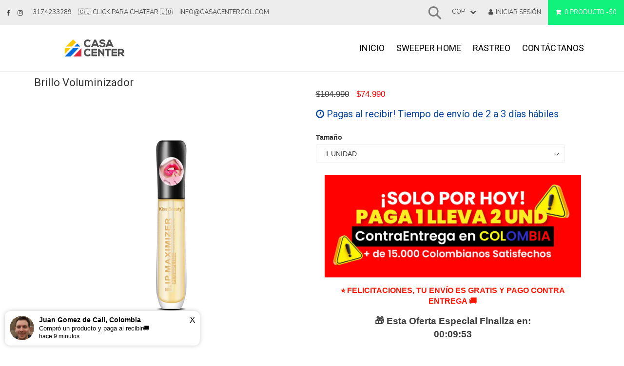

--- FILE ---
content_type: text/html; charset=utf-8
request_url: https://casacentercol.com/products/brillo-voluminizador
body_size: 48911
content:
<!doctype html>
<!--[if IE 9]> <html class="ie9 no-js" lang="es"> <![endif]-->
<!--[if (gt IE 9)|!(IE)]><!--> <html class="no-js" lang="es"> <!--<![endif]-->

<head>
<meta property="og:image" content="https:" />
<meta property="og:image:type" content="image/png" />
<meta property="og:image:width" content="200" />
<meta property="og:image:height" content="200" />

    
  <!-- Google Tag Manager -->
<script>(function(w,d,s,l,i){w[l]=w[l]||[];w[l].push({'gtm.start':
new Date().getTime(),event:'gtm.js'});var f=d.getElementsByTagName(s)[0],
j=d.createElement(s),dl=l!='dataLayer'?'&l='+l:'';j.async=true;j.src=
'https://www.googletagmanager.com/gtm.js?id='+i+dl;f.parentNode.insertBefore(j,f);
})(window,document,'script','dataLayer','GTM-PHMBT87');</script>
<!-- End Google Tag Manager -->  
    
<meta name="google-site-verification" content="0_XflzT5AnAJ2JygkiQ17G14ObSfdgm0K15ECKiaap0" />
  
  <meta charset="utf-8">
  <meta http-equiv="X-UA-Compatible" content="IE=edge,chrome=1">
  <meta name="viewport" content="width=device-width,initial-scale=1">
  <meta name="theme-color" content="#000000">
  <link rel="canonical" href="https://casacentercol.com/products/brillo-voluminizador">

  
    <link rel="shortcut icon" href="//casacentercol.com/cdn/shop/files/FaviconCasaCenter_5278f155-540d-4e66-bc4e-84d2c41f594a_32x32.png?v=1648140494" type="image/png">
  

  
  <title>
    Brillo Voluminizador
    
    
    
      &ndash; CASA CENTER
    
  </title>

  
    <meta name="description" content="¿QUIERES TENER UNOS LABIOS VOLUMINOSOS EN TAN SOLO SEGUNDOS? Nuestro Brillo Voluminizador aumenta el tamaño de tus labios de una forma inmediata. Funciona como un hidratante que tras unos minutos logra que los labios doblen su grosor de forma casi mágica. NOTA: El color del brillo es transparente y se puede aplicar sob">
  

  <!-- /snippets/social-meta-tags.liquid -->
<meta property="og:site_name" content="CASA CENTER">
<meta property="og:url" content="https://casacentercol.com/products/brillo-voluminizador">
<meta property="og:title" content="Brillo Voluminizador">
<meta property="og:type" content="product">
<meta property="og:description" content="¿QUIERES TENER UNOS LABIOS VOLUMINOSOS EN TAN SOLO SEGUNDOS? Nuestro Brillo Voluminizador aumenta el tamaño de tus labios de una forma inmediata. Funciona como un hidratante que tras unos minutos logra que los labios doblen su grosor de forma casi mágica. NOTA: El color del brillo es transparente y se puede aplicar sob"><meta property="og:price:amount" content="74.990">
  <meta property="og:price:currency" content="COP"><meta property="og:image" content="http://casacentercol.com/cdn/shop/products/1_70798bd7-f3da-4f6d-af0a-c59e228592fc_1024x1024.png?v=1657403109"><meta property="og:image" content="http://casacentercol.com/cdn/shop/products/2_6a4a498a-275b-484b-8d7b-ed2df80a3671_1024x1024.png?v=1657403110"><meta property="og:image" content="http://casacentercol.com/cdn/shop/products/3_6048a7ea-45a1-41fd-aa5b-123d979c73ca_1024x1024.png?v=1657403110">
<meta property="og:image:secure_url" content="https://casacentercol.com/cdn/shop/products/1_70798bd7-f3da-4f6d-af0a-c59e228592fc_1024x1024.png?v=1657403109"><meta property="og:image:secure_url" content="https://casacentercol.com/cdn/shop/products/2_6a4a498a-275b-484b-8d7b-ed2df80a3671_1024x1024.png?v=1657403110"><meta property="og:image:secure_url" content="https://casacentercol.com/cdn/shop/products/3_6048a7ea-45a1-41fd-aa5b-123d979c73ca_1024x1024.png?v=1657403110">

<meta name="twitter:site" content="@">
<meta name="twitter:card" content="summary_large_image">
<meta name="twitter:title" content="Brillo Voluminizador">
<meta name="twitter:description" content="¿QUIERES TENER UNOS LABIOS VOLUMINOSOS EN TAN SOLO SEGUNDOS? Nuestro Brillo Voluminizador aumenta el tamaño de tus labios de una forma inmediata. Funciona como un hidratante que tras unos minutos logra que los labios doblen su grosor de forma casi mágica. NOTA: El color del brillo es transparente y se puede aplicar sob">

 
 	<link href="//casacentercol.com/cdn/shop/t/9/assets/timber.scss.css?v=93734843183496063531763822706" rel="stylesheet" type="text/css" media="all" />
  	<link href="//casacentercol.com/cdn/shop/t/9/assets/theme.scss.css?v=110899018829716566401696958490" rel="stylesheet" type="text/css" media="all" />
	
 
   	
 
 

  <script>
    var theme = {
      strings: {
        addToCart: "Comprar ahora!",
        soldOut: "Agotado",
        unavailable: "No disponible",
        showMore: "Ver más",
        showLess: "Ver menos"
      },
      moneyFormat: "${{ amount_no_decimals_with_comma_separator }}"
    }

    document.documentElement.className = document.documentElement.className.replace('no-js', 'js');
  </script>

  <!--[if (lte IE 9) ]><script src="//casacentercol.com/cdn/shop/t/9/assets/match-media.min.js?v=22265819453975888031610905509" type="text/javascript"></script><![endif]-->

  

  <!--[if lte IE 9]><!--><script src="//casacentercol.com/cdn/shop/t/9/assets/vendor.js?v=18981130845513006171610905520"></script><!--><![endif]-->

  <!--[if (gt IE 9)|!(IE)]><!--><script src="//casacentercol.com/cdn/shop/t/9/assets/theme.js?v=39506758615197562441610905517"></script><!--<![endif]-->

  <script>window.performance && window.performance.mark && window.performance.mark('shopify.content_for_header.start');</script><meta id="shopify-digital-wallet" name="shopify-digital-wallet" content="/17128816704/digital_wallets/dialog">
<link rel="alternate" type="application/json+oembed" href="https://casacentercol.com/products/brillo-voluminizador.oembed">
<script async="async" src="/checkouts/internal/preloads.js?locale=es-CO"></script>
<script id="shopify-features" type="application/json">{"accessToken":"a96cba88d9513ad75cf722790e71ff58","betas":["rich-media-storefront-analytics"],"domain":"casacentercol.com","predictiveSearch":true,"shopId":17128816704,"locale":"es"}</script>
<script>var Shopify = Shopify || {};
Shopify.shop = "comprodetodo.myshopify.com";
Shopify.locale = "es";
Shopify.currency = {"active":"COP","rate":"1.0"};
Shopify.country = "CO";
Shopify.theme = {"name":"Boosted JQ","id":118020079781,"schema_name":"Booster Premium","schema_version":"1.2.0","theme_store_id":null,"role":"main"};
Shopify.theme.handle = "null";
Shopify.theme.style = {"id":null,"handle":null};
Shopify.cdnHost = "casacentercol.com/cdn";
Shopify.routes = Shopify.routes || {};
Shopify.routes.root = "/";</script>
<script type="module">!function(o){(o.Shopify=o.Shopify||{}).modules=!0}(window);</script>
<script>!function(o){function n(){var o=[];function n(){o.push(Array.prototype.slice.apply(arguments))}return n.q=o,n}var t=o.Shopify=o.Shopify||{};t.loadFeatures=n(),t.autoloadFeatures=n()}(window);</script>
<script id="shop-js-analytics" type="application/json">{"pageType":"product"}</script>
<script defer="defer" async type="module" src="//casacentercol.com/cdn/shopifycloud/shop-js/modules/v2/client.init-shop-cart-sync_BSQ69bm3.es.esm.js"></script>
<script defer="defer" async type="module" src="//casacentercol.com/cdn/shopifycloud/shop-js/modules/v2/chunk.common_CIqZBrE6.esm.js"></script>
<script type="module">
  await import("//casacentercol.com/cdn/shopifycloud/shop-js/modules/v2/client.init-shop-cart-sync_BSQ69bm3.es.esm.js");
await import("//casacentercol.com/cdn/shopifycloud/shop-js/modules/v2/chunk.common_CIqZBrE6.esm.js");

  window.Shopify.SignInWithShop?.initShopCartSync?.({"fedCMEnabled":true,"windoidEnabled":true});

</script>
<script id="__st">var __st={"a":17128816704,"offset":-18000,"reqid":"e2658ae3-0277-4892-8027-14c9cfa3ebee-1768885750","pageurl":"casacentercol.com\/products\/brillo-voluminizador","u":"0821aa2b117d","p":"product","rtyp":"product","rid":7755243487477};</script>
<script>window.ShopifyPaypalV4VisibilityTracking = true;</script>
<script id="captcha-bootstrap">!function(){'use strict';const t='contact',e='account',n='new_comment',o=[[t,t],['blogs',n],['comments',n],[t,'customer']],c=[[e,'customer_login'],[e,'guest_login'],[e,'recover_customer_password'],[e,'create_customer']],r=t=>t.map((([t,e])=>`form[action*='/${t}']:not([data-nocaptcha='true']) input[name='form_type'][value='${e}']`)).join(','),a=t=>()=>t?[...document.querySelectorAll(t)].map((t=>t.form)):[];function s(){const t=[...o],e=r(t);return a(e)}const i='password',u='form_key',d=['recaptcha-v3-token','g-recaptcha-response','h-captcha-response',i],f=()=>{try{return window.sessionStorage}catch{return}},m='__shopify_v',_=t=>t.elements[u];function p(t,e,n=!1){try{const o=window.sessionStorage,c=JSON.parse(o.getItem(e)),{data:r}=function(t){const{data:e,action:n}=t;return t[m]||n?{data:e,action:n}:{data:t,action:n}}(c);for(const[e,n]of Object.entries(r))t.elements[e]&&(t.elements[e].value=n);n&&o.removeItem(e)}catch(o){console.error('form repopulation failed',{error:o})}}const l='form_type',E='cptcha';function T(t){t.dataset[E]=!0}const w=window,h=w.document,L='Shopify',v='ce_forms',y='captcha';let A=!1;((t,e)=>{const n=(g='f06e6c50-85a8-45c8-87d0-21a2b65856fe',I='https://cdn.shopify.com/shopifycloud/storefront-forms-hcaptcha/ce_storefront_forms_captcha_hcaptcha.v1.5.2.iife.js',D={infoText:'Protegido por hCaptcha',privacyText:'Privacidad',termsText:'Términos'},(t,e,n)=>{const o=w[L][v],c=o.bindForm;if(c)return c(t,g,e,D).then(n);var r;o.q.push([[t,g,e,D],n]),r=I,A||(h.body.append(Object.assign(h.createElement('script'),{id:'captcha-provider',async:!0,src:r})),A=!0)});var g,I,D;w[L]=w[L]||{},w[L][v]=w[L][v]||{},w[L][v].q=[],w[L][y]=w[L][y]||{},w[L][y].protect=function(t,e){n(t,void 0,e),T(t)},Object.freeze(w[L][y]),function(t,e,n,w,h,L){const[v,y,A,g]=function(t,e,n){const i=e?o:[],u=t?c:[],d=[...i,...u],f=r(d),m=r(i),_=r(d.filter((([t,e])=>n.includes(e))));return[a(f),a(m),a(_),s()]}(w,h,L),I=t=>{const e=t.target;return e instanceof HTMLFormElement?e:e&&e.form},D=t=>v().includes(t);t.addEventListener('submit',(t=>{const e=I(t);if(!e)return;const n=D(e)&&!e.dataset.hcaptchaBound&&!e.dataset.recaptchaBound,o=_(e),c=g().includes(e)&&(!o||!o.value);(n||c)&&t.preventDefault(),c&&!n&&(function(t){try{if(!f())return;!function(t){const e=f();if(!e)return;const n=_(t);if(!n)return;const o=n.value;o&&e.removeItem(o)}(t);const e=Array.from(Array(32),(()=>Math.random().toString(36)[2])).join('');!function(t,e){_(t)||t.append(Object.assign(document.createElement('input'),{type:'hidden',name:u})),t.elements[u].value=e}(t,e),function(t,e){const n=f();if(!n)return;const o=[...t.querySelectorAll(`input[type='${i}']`)].map((({name:t})=>t)),c=[...d,...o],r={};for(const[a,s]of new FormData(t).entries())c.includes(a)||(r[a]=s);n.setItem(e,JSON.stringify({[m]:1,action:t.action,data:r}))}(t,e)}catch(e){console.error('failed to persist form',e)}}(e),e.submit())}));const S=(t,e)=>{t&&!t.dataset[E]&&(n(t,e.some((e=>e===t))),T(t))};for(const o of['focusin','change'])t.addEventListener(o,(t=>{const e=I(t);D(e)&&S(e,y())}));const B=e.get('form_key'),M=e.get(l),P=B&&M;t.addEventListener('DOMContentLoaded',(()=>{const t=y();if(P)for(const e of t)e.elements[l].value===M&&p(e,B);[...new Set([...A(),...v().filter((t=>'true'===t.dataset.shopifyCaptcha))])].forEach((e=>S(e,t)))}))}(h,new URLSearchParams(w.location.search),n,t,e,['guest_login'])})(!0,!0)}();</script>
<script integrity="sha256-4kQ18oKyAcykRKYeNunJcIwy7WH5gtpwJnB7kiuLZ1E=" data-source-attribution="shopify.loadfeatures" defer="defer" src="//casacentercol.com/cdn/shopifycloud/storefront/assets/storefront/load_feature-a0a9edcb.js" crossorigin="anonymous"></script>
<script data-source-attribution="shopify.dynamic_checkout.dynamic.init">var Shopify=Shopify||{};Shopify.PaymentButton=Shopify.PaymentButton||{isStorefrontPortableWallets:!0,init:function(){window.Shopify.PaymentButton.init=function(){};var t=document.createElement("script");t.src="https://casacentercol.com/cdn/shopifycloud/portable-wallets/latest/portable-wallets.es.js",t.type="module",document.head.appendChild(t)}};
</script>
<script data-source-attribution="shopify.dynamic_checkout.buyer_consent">
  function portableWalletsHideBuyerConsent(e){var t=document.getElementById("shopify-buyer-consent"),n=document.getElementById("shopify-subscription-policy-button");t&&n&&(t.classList.add("hidden"),t.setAttribute("aria-hidden","true"),n.removeEventListener("click",e))}function portableWalletsShowBuyerConsent(e){var t=document.getElementById("shopify-buyer-consent"),n=document.getElementById("shopify-subscription-policy-button");t&&n&&(t.classList.remove("hidden"),t.removeAttribute("aria-hidden"),n.addEventListener("click",e))}window.Shopify?.PaymentButton&&(window.Shopify.PaymentButton.hideBuyerConsent=portableWalletsHideBuyerConsent,window.Shopify.PaymentButton.showBuyerConsent=portableWalletsShowBuyerConsent);
</script>
<script data-source-attribution="shopify.dynamic_checkout.cart.bootstrap">document.addEventListener("DOMContentLoaded",(function(){function t(){return document.querySelector("shopify-accelerated-checkout-cart, shopify-accelerated-checkout")}if(t())Shopify.PaymentButton.init();else{new MutationObserver((function(e,n){t()&&(Shopify.PaymentButton.init(),n.disconnect())})).observe(document.body,{childList:!0,subtree:!0})}}));
</script>

<script>window.performance && window.performance.mark && window.performance.mark('shopify.content_for_header.end');</script>
  <link href="//casacentercol.com/cdn/shop/t/9/assets/timer_all.scss?v=9047910090526093411610905551" rel="stylesheet" type="text/css" media="all" />
    <link href="//casacentercol.com/cdn/shop/t/9/assets/timer_new.scss?v=112702573894301514131610905519" rel="stylesheet" type="text/css" media="all" />
<link href="//casacentercol.com/cdn/shop/t/9/assets/font-awesome.css?v=132324219581463622051610905486" rel="stylesheet" type="text/css" media="all" />
	<link href="//casacentercol.com/cdn/shop/t/9/assets/custom_style.scss.css?v=18758901322052838351656476237" rel="stylesheet" type="text/css" media="all" />
 

  <link href="//fonts.googleapis.com/css?family=Montserrat:400,700" rel="stylesheet" type="text/css" media="all" />


  

    <link href="//fonts.googleapis.com/css?family=Montserrat:400" rel="stylesheet" type="text/css" media="all" />
  


  
  <style>
    
    .btn,a{
      opacity:1 !important;
      color: none !important; 
      background-color: none !important;  
    }
    
    .lazy{
      background-color:#fff;
    }
  </style>


 
 <!-- "snippets/booster-common.liquid" was not rendered, the associated app was uninstalled -->
<meta name="facebook-domain-verification" content="fj5147stt1rmuzonhtpzrcbrc7cp9v" />
<!--Gem_Page_Header_Script-->

<link rel="preconnect" href="https://ucarecdn.com">
<link rel="dns-prefetch" href="https://ucarecdn.com">

<link rel="preconnect" href="https://assets.gemcommerce.com">
<link rel="dns-prefetch" href="https://assets.gemcommerce.com">

<link rel="preconnect" href="https://maxcdn.bootstrapcdn.com">
<link rel="dns-prefetch" href="https://maxcdn.bootstrapcdn.com">

<link rel="preconnect" href="https://fonts.gstatic.com">
<link rel="dns-prefetch" href="https://fonts.gstatic.com">

<link rel="preconnect" href="https://fonts.googleapis.com">
<link rel="dns-prefetch" href="https://fonts.googleapis.com">

    


<!--End_Gem_Page_Header_Script-->
 
<!-- DO NOT REMOVE Effective Apps TiXel Code Start--><link id="eaManualTPI" /><script>
!function (w, d, t) {
  w.TiktokAnalyticsObject=t;var ttq=w[t]=w[t]||[];ttq.methods=["page","track","identify","instances","debug","on","off","once","ready","alias","group","enableCookie","disableCookie"],ttq.setAndDefer=function(t,e){t[e]=function(){t.push([e].concat(Array.prototype.slice.call(arguments,0)))}};for(var i=0;i<ttq.methods.length;i++)ttq.setAndDefer(ttq,ttq.methods[i]);ttq.instance=function(t){for(var e=ttq._i[t]||[],n=0;n<ttq.methods.length;n++)ttq.setAndDefer(e,ttq.methods[n]);return e},ttq.load=function(e,n){var i="https://analytics.tiktok.com/i18n/pixel/events.js";ttq._i=ttq._i||{},ttq._i[e]=[],ttq._i[e]._u=i,ttq._t=ttq._t||{},ttq._t[e]=+new Date,ttq._o=ttq._o||{},ttq._o[e]=n||{};var o=document.createElement("script");o.type="text/javascript",o.async=!0,o.src=i+"?sdkid="+e+"&lib="+t;var a=document.getElementsByTagName("script")[0];a.parentNode.insertBefore(o,a)};

  ttq.load('CAPI5QRC77U1E8B1M9T0');
  ttq.page();
}(window, document, 'ttq');
</script><!-- DO NOT REMOVE Effective Apps TiXel Code End-->

<!-- BEGIN app block: shopify://apps/easysell-cod-form/blocks/app-embed/7bfd0a95-6839-4f02-b2ee-896832dbe67e --><!-- BEGIN app snippet: coverage -->




  
    <script defer src="https://cdn.shopify.com/extensions/019bd757-a080-7bba-aa78-e67881523cbc/easysell-423/assets/COUNTRIES-CO.js"></script>
  
<!-- END app snippet -->
<link rel="preload" href="https://cdn.shopify.com/extensions/019bd757-a080-7bba-aa78-e67881523cbc/easysell-423/assets/easysell.css" as="style">
<link rel="stylesheet" href="https://cdn.shopify.com/extensions/019bd757-a080-7bba-aa78-e67881523cbc/easysell-423/assets/easysell.css" media="print" onload="this.media='all'">
<link rel="preload" as="image" href="https://cdn.shopify.com/extensions/019bd757-a080-7bba-aa78-e67881523cbc/easysell-423/assets/discount.svg">
<link rel="preload" as="image" href="https://cdn.shopify.com/extensions/019bd757-a080-7bba-aa78-e67881523cbc/easysell-423/assets/loading.svg">
<script type="application/javascript">
  var ES_ASSETS_URL = "https://cdn.shopify.com/extensions/019bd757-a080-7bba-aa78-e67881523cbc/easysell-423/assets/";
  
  var EASYSELL_CONFIG = {"active":1,"fields":[{"src":"https://cdn.shopify.com/s/files/1/0171/2881/6704/files/gempages_490664747021108081-cf019848-8133-4613-b5eb-c131efa4c502.webp?v=1729284921","type":"image","error":null,"image":"image","label":"Imagen","style":{"width":100,"justifyContent":"center"},"title":"Imagen","value":"image65","required":false,"placeholder":"Imagen"},{"type":"title","image":"title","label":"Texto / HTML","style":{"color":"#037d2e","fontSize":16,"textAlign":"center","fontWeight":"700"},"title":"<p style=\"text-align: center;\"><span style=\"color: #ff1500;\"><strong>⭐ FELICITACIONES, TU ENVÍO ES GRATIS Y PAGO CONTRA ENTREGA 🚚</strong></span></p>","value":"title32"},{"type":"title","image":"title","label":"Texto / HTML","style":{"color":"#f40000","fontSize":19,"textAlign":"center","fontWeight":"700"},"title":"<p>🎁 Esta Oferta Especial Finaliza en:</p>\n<p id=\"timer-demo\"></p>","value":"title12"},{"size":"20","type":"title","style":{"color":"#000000","fontSize":16,"textAlign":"center","fontWeight":"900"},"title":"<p style=\"text-align: center;\"><strong>INGRESA LOS SIGUIENTES DATOS PARA PROCEDER CON TU ENVÍO GRATIS👇</strong></p>","value":"header","weight":"600","alignment":"center"},{"icon":"bi-person-circle","type":"text","error":null,"label":"First Name","title":"Nombre","value":"first_name","required":true,"enableIcon":true,"placeholder":"Ejemplo: Juan Camilo"},{"icon":"bi-person-circle","type":"text","error":null,"label":"Last Name","title":"Apellidos","value":"last_name","prefix":null,"required":true,"enableIcon":true,"placeholder":"Ejemplo: Jimenez Rueda"},{"icon":"whatsapp","type":"text","error":null,"label":"Phone","title":"Número De Whatsapp","value":"phone","required":true,"maxLength":null,"minLength":null,"enableIcon":true,"placeholder":"Ejemplo: 3154678679"},{"type":"title","image":"title","label":"Texto / HTML","style":{"color":"#027702","fontSize":15,"textAlign":"center","fontWeight":500},"title":"<p style=\"text-align: center;\"><span style=\"color: #028411;\">👆🏻 A este número te enviaremos un mensaje de whatsapp con la guía de envío 📦📱</span></p>","value":"title35"},{"icon":"bi-envelope-fill","type":"text","error":null,"label":"Email","title":"Correo electrónico","value":"email","prefix":null,"required":true,"enableIcon":true,"placeholder":"Correo electrónico"},{"icon":"bi-geo-fill","type":"text","error":null,"label":"Address","title":"Dirección donde estarás pendiente","value":"address","required":true,"enableIcon":true,"placeholder":"Ej: Calle 14 #45-65, Apt 402, Torre 1"},{"type":"text","error":null,"image":"text","label":"Entrada de texto","title":"Conjunto / Torre / #Apto / #Casa","value":"text91","required":true,"placeholder":"Ej: Edificio Recolota, Torre 2, Apt 205","syncFieldTo":"address2"},{"icon":"bi-geo","type":"text","error":null,"label":"Dirección 2","title":"Barrio","value":"address2","prefix":null,"required":true,"enableIcon":true,"placeholder":"Barrio, sector o punto de referencia"},{"icon":"bi-pin-map-fill","type":"text","error":null,"label":"Province","title":"Departamento","value":"province","prefix":null,"required":true,"enableIcon":true,"placeholder":"Departamento","prepopulate":true},{"icon":"bi-pin-map","type":"text","error":null,"label":"City","title":"Ciudad","value":"city","prefix":null,"required":true,"enableIcon":true,"placeholder":"Ciudad","prepopulate":true},{"type":"order_summary","label":"Resumen del pedido","title":"Resumen del pedido","value":"order_summary","placeholder":"Resumen del pedido"},{"icon":"cart-fill","type":"button","color":"#000000","style":{"color":"#ffff","fontSize":18,"background":"#db1807","fontWeight":"700","borderColor":"#f40021","borderStyle":"solid","borderWidth":0,"borderRadius":7,"boxShadowOpacity":20},"title":"CONFIRMAR AQUÍ PEDIDO CONTRAENTREGA","value":"cta","radius":13,"subtitle":"Acepto terminos y condiciones al dar click en este boton. Valor recaudo en Efectivo en la Dirección Agregada","animation":"bounce","backgroundColor":"#F1B724"},{"src":"https://cdn.shopify.com/s/files/1/0171/2881/6704/files/gempages_490664747021108081-707c8e25-cf54-4fa5-97ae-f4e3d185c489.png?v=1758745517","hide":false,"type":"image","error":null,"image":"image","label":"Imagen","style":{"width":100,"justifyContent":"center"},"title":"Imagen","value":"image55","required":false,"placeholder":"Imagen"},{"icon":"credit-card","type":"button","color":"#fff","image":"checkout","label":"Botón de pago de Shopify","style":{"color":"#fff","fontSize":16,"background":"#02bd40","fontWeight":"700","borderColor":"#ffffff","borderStyle":"solid","borderWidth":2,"borderRadius":17,"boxShadowOpacity":100},"title":"PAGA ONLINE AQUI","value":"checkout_14","discount":{"type":"percentage","value":"10"},"subtitle":"PSE, Bancolombia, Nequi","animation":"bounce","freeShipping":false,"backgroundColor":"#1878b9"},{"src":"https://cdn.shopify.com/s/files/1/0171/2881/6704/files/gempages_490664747021108081-f5518ac1-f27e-4887-ab90-4efa2353c395.webp?v=1758745453","type":"image","error":null,"image":"image","label":"Imagen","style":{"width":100,"justifyContent":"center"},"title":"Imagen","value":"image7","required":false,"placeholder":"Imagen"},{"type":"title","image":"title","label":"Texto / HTML","style":{"color":"#000000","fontSize":16,"textAlign":"center","fontWeight":"700"},"title":"🚀 ¡Aprovecha el 10% de DESCUENTO pagando online!\n💳 Tu pedido se despachara de inmediato con prioridad sobre los demás 📦","value":"title24"},{"type":"title","image":"title","label":"Texto / HTML","style":{"color":"#1b1a1a","fontSize":14,"fontStyle":"italic","textAlign":"center","fontWeight":"500"},"title":"✅ Te ofrecemos una garantía de satisfacción de 30 días si el producto llega dañado o con algún defecto de fábrica.","value":"title89"}],"translations":{"es":{"form":{"header":null,"buy_button":null,"custom_button_to_open_form":null},"fields":[],"total_section":{"total":null,"shipping":null,"subtotal":null}}},"settings":{"css":".tyslo-button{\nborder-width: 0px;\nfont-weight: 900;\n}","fee":{"type":"fixed","value":0,"enabled":false,"taxable":false},"rtl":false,"tax":{"rate":"0","enabled":false,"taxes_included":true},"apply":"products","active":false,"domain":"https://casacentercol.com","pixels":[{"type":"ttq","value":"CKO7EARC77U3K90HBCMG"},{"type":"gtag","value":"GTM-PHMBT87"}],"domains":["https://comprodetodo.myshopify.com","https://comprodetodo.co","https://www.comprodetodo.co","https://casacentercol.com","https://www.casacentercol.com"],"hidebuy":false,"cpbStyle":{"color":"#FFF","fontSize":18,"animation":"bounce","fontWeight":"900","borderColor":"#ffffff","borderStyle":"solid","borderWidth":3,"borderRadius":14,"backgroundColor":"#ff8d00","boxShadowOpacity":16},"cpb_icon":"cod","cpb_text":"🔥HACER PEDIDO (PAGAR AL RECIBIR)🚚","cta_text":"PAGAR AL RECIBIR","endpoint":null,"hide_atc":true,"products":[{"id":"gid://shopify/Product/8944087990517"},{"id":"gid://shopify/Product/8941523632373"},{"id":"gid://shopify/Product/6087773913253"}],"purchase":null,"cpb_color":"ff8d00","cta_color":"#F1B724","formStyle":{"color":"#000000","fontSize":16,"background":"#ffffff","borderColor":"#000000","borderStyle":"solid","borderWidth":0,"borderRadius":0,"boxShadowOpacity":0},"form_type":"native","placement":"both","redirects":"default","apply_type":"blacklist","cpb_button":true,"hide_total":true,"collections":[],"eligibility":{"enabled":false,"showMessage":false},"header_text":"Pago CONTRAENTREGA + Envío GRATIS","hide_summary":true,"include_utms":true,"redirect_url":"https://casacentercol.com/pages/confirm-order","send_receipt":true,"translations":[],"formCountries":["CO"],"hide_checkout":false,"quantityLimit":{"value":"2","enabled":false},"singleProduct":true,"thankyou_text":"<h3>🎉  GRACIAS POR TU COMPRA! 🎉</h3>\n<h4>🎉  Un asesor se comunicará contigo en las próximas horas para confirmar y despachar tu orden. 🎉</h4>","cpb_text_color":"FFF","cta_text_color":"#ffffff","emailBlacklist":"rodriperez4564@gmail.com\nCEPELIO98@GMAIL.COM\nRODRIPEREZ4564@GMAIL.COM","excluded_pages":[],"include_upsell":true,"phoneBlacklist":"3216354645\n3216354645\n+57 321 6354645","shippingConfig":{"type":"custom","enabled":true,"customRates":[]},"single_product":false,"abandonedConfig":{"klaviyo":{"apiKey":null,"enabled":false},"omnisend":{"apiKey":null,"enabled":false}},"disable_autofill":true,"native_placement":"after","shipping_enabled":false,"disable_abandoned":false,"auto_detect_pixels":true,"disable_auto_discount":true,"customerBlockedMessage":"Lo siento, no se le permite realizar más pedidos, por favor intente nuevamente más tarde"},"shop":"comprodetodo.myshopify.com","google_autocomplete":true};
  
  
    var EASYSELL_QUANTITY_OFFERS = [{"id":573,"enabled":true,"offers":[{"id":"6310cf2d6d284310828316e6","badge":"15% DCTO","title":"1 UND","discount":{"type":"percentage","value":0},"quantity":1,"persisted":true,"description":"Buy 1 item","preselected":true}],"design":{"badge":{"color":"#303636","fontSize":14,"fontStyle":"normal","fontWeight":"700"},"price":{"color":"#000000","fontSize":14,"fontStyle":"normal","fontWeight":"500"},"title":{"color":"#000000","fontSize":16,"fontStyle":"normal","fontWeight":"500"},"badgeColor":"#e6bf8b","borderColor":"#a4a4a4","description":{"color":"#000000","fontSize":16,"fontStyle":"normal","fontWeight":"500"},"backgroundColor":"#FFFFFF"},"selectedDesign":{"badge":{"color":"#303636","fontSize":14,"fontStyle":"normal","fontWeight":"700"},"price":{"color":"#07ff4f","fontSize":14,"fontStyle":"normal","fontWeight":"800"},"title":{"color":"#FFFFFF","fontSize":16,"fontStyle":"normal","fontWeight":"800"},"badgeColor":"#07ff4f","borderColor":"#303636","description":{"color":"#07ff4f","fontSize":16,"fontStyle":"normal","fontWeight":"800"},"backgroundColor":"#303636"},"productIds":["gid://shopify/Product/6087773913253"]},{"id":4068,"enabled":true,"offers":[{"id":"6310cf2d6d284310828316e6","badge":"DCTO 25%","image":"https://ucarecdn.com/bb4ba70c-520d-49da-995b-e0d361401adb/-/format/auto/-/preview/3000x3000/-/quality/lighter/Producto2.png","title":"1 KIT (4 CUADERNOS)","discount":{"type":"fixed_amount","value":0},"quantity":1,"persisted":true,"description":"Buy 1 item","preselected":true}],"design":{"badge":{"color":"#303636","fontSize":14,"fontStyle":"normal","fontWeight":"700"},"price":{"color":"#000000","fontSize":14,"fontStyle":"normal","fontWeight":"500"},"title":{"color":"#000000","fontSize":16,"fontStyle":"normal","fontWeight":"500"},"badgeColor":"#e6bf8b","borderColor":"#a4a4a4","description":{"color":"#000000","fontSize":16,"fontStyle":"normal","fontWeight":"500"},"backgroundColor":"#FFFFFF"},"selectedDesign":{"badge":{"color":"#303636","fontSize":14,"fontStyle":"normal","fontWeight":"700"},"price":{"color":"#07ff4f","fontSize":14,"fontStyle":"normal","fontWeight":"800"},"title":{"color":"#FFFFFF","fontSize":16,"fontStyle":"normal","fontWeight":"800"},"badgeColor":"#07ff4f","borderColor":"#303636","description":{"color":"#07ff4f","fontSize":16,"fontStyle":"normal","fontWeight":"800"},"backgroundColor":"#303636"},"productIds":["gid://shopify/Product/7709295542517"]},{"id":4920,"enabled":true,"offers":[{"id":"6310cf2d6d284310828316e6","badge":"DCTO 25%","image":null,"title":"1 UND","discount":{"type":"fixed_amount","value":0},"quantity":1,"persisted":true,"description":"Buy 1 item","preselected":true},{"id":"6310cf67943cefe912fa5e3d","badge":"DCTO 35%","image":null,"title":"2 UND","discount":{"type":"fixed_amount","value":44990},"quantity":2,"description":"Buy 2 items","preselected":false}],"design":{"badge":{"color":"#303636","fontSize":14,"fontStyle":"normal","fontWeight":"700"},"price":{"color":"#000000","fontSize":14,"fontStyle":"normal","fontWeight":"500"},"title":{"color":"#000000","fontSize":16,"fontStyle":"normal","fontWeight":"500"},"badgeColor":"#e6bf8b","borderColor":"#a4a4a4","description":{"color":"#000000","fontSize":16,"fontStyle":"normal","fontWeight":"500"},"backgroundColor":"#FFFFFF"},"selectedDesign":{"badge":{"color":"#303636","fontSize":14,"fontStyle":"normal","fontWeight":"700"},"price":{"color":"#07ff4f","fontSize":14,"fontStyle":"normal","fontWeight":"800"},"title":{"color":"#FFFFFF","fontSize":16,"fontStyle":"normal","fontWeight":"800"},"badgeColor":"#07ff4f","borderColor":"#303636","description":{"color":"#07ff4f","fontSize":16,"fontStyle":"normal","fontWeight":"800"},"backgroundColor":"#303636"},"productIds":["gid://shopify/Product/8026441777397"]},{"id":4984,"enabled":true,"offers":[{"id":"6310cf2d6d284310828316e6","badge":"DCTO 25%","image":null,"title":"1 UND","discount":{"type":"fixed_amount","value":0},"quantity":1,"persisted":true,"description":"Buy 1 item","preselected":true},{"id":"6310cf67943cefe912fa5e3d","badge":"DCTO 35%","image":null,"title":"2 UND","discount":{"type":"fixed_amount","value":44990},"quantity":2,"description":"Buy 2 items","preselected":false}],"design":{"badge":{"color":"#303636","fontSize":14,"fontStyle":"normal","fontWeight":"700"},"price":{"color":"#000000","fontSize":14,"fontStyle":"normal","fontWeight":"500"},"title":{"color":"#000000","fontSize":16,"fontStyle":"normal","fontWeight":"500"},"badgeColor":"#e6bf8b","borderColor":"#a4a4a4","description":{"color":"#000000","fontSize":16,"fontStyle":"normal","fontWeight":"500"},"backgroundColor":"#FFFFFF"},"selectedDesign":{"badge":{"color":"#303636","fontSize":14,"fontStyle":"normal","fontWeight":"700"},"price":{"color":"#07ff4f","fontSize":14,"fontStyle":"normal","fontWeight":"800"},"title":{"color":"#FFFFFF","fontSize":16,"fontStyle":"normal","fontWeight":"800"},"badgeColor":"#07ff4f","borderColor":"#303636","description":{"color":"#07ff4f","fontSize":16,"fontStyle":"normal","fontWeight":"800"},"backgroundColor":"#303636"},"productIds":["gid://shopify/Product/7934780702965"]},{"id":5626,"enabled":true,"offers":[{"id":"6310cf2d6d284310828316e6","badge":"DCTO 25%","image":null,"title":"1 UND","discount":{"type":"fixed_amount","value":0},"quantity":1,"persisted":true,"description":"Buy 1 item","preselected":true},{"id":"6310cf67943cefe912fa5e3d","badge":"DCTO 35%","image":null,"title":"2 UND","discount":{"type":"fixed_amount","value":44990},"quantity":2,"description":"Buy 2 items","preselected":false}],"design":{"badge":{"color":"#303636","fontSize":14,"fontStyle":"normal","fontWeight":"700"},"price":{"color":"#000000","fontSize":14,"fontStyle":"normal","fontWeight":"500"},"title":{"color":"#000000","fontSize":16,"fontStyle":"normal","fontWeight":"500"},"badgeColor":"#e6bf8b","borderColor":"#a4a4a4","description":{"color":"#000000","fontSize":16,"fontStyle":"normal","fontWeight":"500"},"backgroundColor":"#FFFFFF"},"selectedDesign":{"badge":{"color":"#303636","fontSize":14,"fontStyle":"normal","fontWeight":"700"},"price":{"color":"#07ff4f","fontSize":14,"fontStyle":"normal","fontWeight":"800"},"title":{"color":"#FFFFFF","fontSize":16,"fontStyle":"normal","fontWeight":"800"},"badgeColor":"#07ff4f","borderColor":"#303636","description":{"color":"#07ff4f","fontSize":16,"fontStyle":"normal","fontWeight":"800"},"backgroundColor":"#303636"},"productIds":["gid://shopify/Product/8039072596213"]},{"id":9312,"enabled":true,"offers":[{"id":"6310cf67943cefe912fa5e3d","badge":"MÁS VENDIDO","image":null,"title":"¡Compra 2 unidades y AHORRA $50.000!","discount":{"type":"fixed_amount","value":49900},"quantity":2,"description":"Buy 2 items","preselected":true},{"id":"6310cf2d6d284310828316e6","badge":"Ahorra 0%","image":null,"title":"Compra 1 unidad por","discount":{"type":"fixed_amount","value":0},"quantity":1,"persisted":true,"description":"Buy 1 item","preselected":false}],"design":{"badge":{"color":"#FFFF","fontSize":14,"fontStyle":"normal","fontWeight":"700"},"price":{"color":"#000000","fontSize":14,"fontStyle":"normal","fontWeight":"500"},"title":{"color":"#000000","fontSize":16,"fontStyle":"normal","fontWeight":"500"},"badgeColor":"#3F4140","borderColor":"#2674BF","description":{"color":"#000000","fontSize":16,"fontStyle":"normal","fontWeight":"500"},"backgroundColor":"#FFFF"},"selectedDesign":{"badge":{"color":"#FFF","fontSize":14,"fontStyle":"normal","fontWeight":"700"},"price":{"color":"#000","fontSize":14,"fontStyle":"normal","fontWeight":"800"},"title":{"color":"#000","fontSize":16,"fontStyle":"normal","fontWeight":"800"},"badgeColor":"#ED3234","borderColor":"#303636","description":{"color":"#07ff4f","fontSize":16,"fontStyle":"normal","fontWeight":"800"},"borderRadius":7,"backgroundColor":"#D9E9F6"},"productIds":["gid://shopify/Product/7800687362293"]},{"id":14019,"enabled":true,"offers":[{"id":"6310cf2d6d284310828316e6","badge":"PROMO 2X1","image":null,"title":"Paga 1 unidad y lleva 2 unidades","discount":{"type":"fixed","value":0},"quantity":1,"persisted":true,"description":"Buy 1 item","preselected":true},{"id":"6310cf67943cefe912fa5e3d","badge":"MÁS VENDIDO","image":null,"title":"¡Paga 2 unidades y lleva 3 unidades!(Obtén 1 GRATIS)","discount":{"type":"fixed","value":49990},"quantity":2,"description":"Buy 2 items","preselected":false}],"design":{"badge":{"color":"#FFFF","fontSize":14,"fontStyle":"normal","fontWeight":"700"},"price":{"color":"#000000","fontSize":14,"fontStyle":"normal","fontWeight":"500"},"title":{"color":"#000000","fontSize":16,"fontStyle":"normal","fontWeight":"500"},"badgeColor":"#3F4140","borderColor":"#2674BF","description":{"color":"#000000","fontSize":16,"fontStyle":"normal","fontWeight":"500"},"backgroundColor":"#FFFF"},"selectedDesign":{"badge":{"color":"#FFF","fontSize":14,"fontStyle":"normal","fontWeight":"700"},"price":{"color":"#000","fontSize":14,"fontStyle":"normal","fontWeight":"800"},"title":{"color":"#000","fontSize":16,"fontStyle":"normal","fontWeight":"800"},"badgeColor":"#ED3234","borderColor":"#303636","description":{"color":"#07ff4f","fontSize":16,"fontStyle":"normal","fontWeight":"800"},"borderRadius":7,"backgroundColor":"#D9E9F6"},"productIds":["gid://shopify/Product/7989115289845"]},{"id":14020,"enabled":true,"offers":[{"id":"6310cf67943cefe912fa5e3d","badge":"MÁS VENDIDO","image":null,"title":"¡Compra 2 unidades y AHORRA $50.000!","discount":{"type":"fixed_amount","value":39990},"quantity":2,"description":"Buy 2 items","preselected":true},{"id":"6310cf2d6d284310828316e6","badge":"Ahorra 0%","image":null,"title":"Compra 1 unidad por","discount":{"type":"fixed_amount","value":0},"quantity":1,"persisted":true,"description":"Buy 1 item","preselected":false}],"design":{"badge":{"color":"#FFFF","fontSize":14,"fontStyle":"normal","fontWeight":"700"},"price":{"color":"#000000","fontSize":14,"fontStyle":"normal","fontWeight":"500"},"title":{"color":"#000000","fontSize":16,"fontStyle":"normal","fontWeight":"500"},"badgeColor":"#3F4140","borderColor":"#2674BF","description":{"color":"#000000","fontSize":16,"fontStyle":"normal","fontWeight":"500"},"backgroundColor":"#FFFF"},"selectedDesign":{"badge":{"color":"#FFF","fontSize":14,"fontStyle":"normal","fontWeight":"700"},"price":{"color":"#000","fontSize":14,"fontStyle":"normal","fontWeight":"800"},"title":{"color":"#000","fontSize":16,"fontStyle":"normal","fontWeight":"800"},"badgeColor":"#ED3234","borderColor":"#303636","description":{"color":"#07ff4f","fontSize":16,"fontStyle":"normal","fontWeight":"800"},"borderRadius":7,"backgroundColor":"#D9E9F6"},"productIds":["gid://shopify/Product/8136304951541"]},{"id":14588,"enabled":true,"offers":[{"id":"6310cf2d6d284310828316e6","badge":"AHORRA 50%","image":null,"title":"🚨2X1🚨Sólo por hoy!","discount":{"type":"fixed","value":0},"quantity":1,"persisted":true,"description":"Buy 1 item","preselected":true},{"id":"6310cf67943cefe912fa5e3d","badge":"MÁS VENDIDO","image":null,"title":"¡Compra 3 unidades y AHORRA !","discount":{"type":"fixed","value":"130000"},"quantity":3,"description":"Buy 2 items","preselected":false}],"design":{"badge":{"color":"#FFFF","fontSize":14,"fontStyle":"normal","fontWeight":"700"},"price":{"color":"#000000","fontSize":14,"fontStyle":"normal","fontWeight":"500"},"title":{"color":"#000000","fontSize":16,"fontStyle":"normal","fontWeight":"500"},"template":"template_1","placement":["form"],"badgeColor":"#3F4140","borderColor":"#2674BF","description":{"color":"#000000","fontSize":16,"fontStyle":"normal","fontWeight":"500"},"backgroundColor":"#FFFF"},"selectedDesign":{"badge":{"color":"#FFF","fontSize":14,"fontStyle":"normal","fontWeight":"700"},"label":{"color":"#ffffff","fontSize":14,"fontStyle":"normal","background":"linear-gradient(270deg, rgb(255, 163, 80) 0.00%,rgb(255, 8, 68) 100.00%)","fontWeight":"700"},"price":{"color":"#000","fontSize":14,"fontStyle":"normal","fontWeight":"800"},"title":{"color":"#000","fontSize":16,"fontStyle":"normal","fontWeight":"800"},"badgeColor":"#ED3234","borderColor":"#303636","description":{"color":"#07ff4f","fontSize":16,"fontStyle":"normal","fontWeight":"800"},"borderRadius":7,"backgroundColor":"#D9E9F6"},"productIds":["gid://shopify/Product/7855130247413"]},{"id":17628,"enabled":true,"offers":[{"id":"6310cf2d6d284310828316e6","badge":"AHORRA 50%","image":null,"title":"🚨2X1🚨Sólo por hoy!","discount":{"type":"fixed","value":0},"quantity":1,"persisted":true,"description":"Buy 1 item","preselected":true},{"id":"6310cf67943cefe912fa5e3d","badge":"MÁS VENDIDO","image":null,"title":"¡Compra 3 unidades y AHORRA!","discount":{"type":"fixed","value":"130000"},"quantity":3,"description":"Buy 2 items","preselected":false}],"design":{"badge":{"color":"#FFFF","fontSize":14,"fontStyle":"normal","fontWeight":"700"},"price":{"color":"#000000","fontSize":14,"fontStyle":"normal","fontWeight":"500"},"title":{"color":"#000000","fontSize":16,"fontStyle":"normal","fontWeight":"500"},"template":"template_1","placement":["form"],"badgeColor":"#01bd60","borderColor":"#2674BF","description":{"color":"#000000","fontSize":16,"fontStyle":"normal","fontWeight":"500"},"backgroundColor":"#FFFF"},"selectedDesign":{"badge":{"color":"#FFF","fontSize":14,"fontStyle":"normal","fontWeight":"700"},"label":{"color":"#ffffff","fontSize":14,"fontStyle":"normal","background":"linear-gradient(270deg, rgb(255, 163, 80) 0.00%,rgb(255, 8, 68) 100.00%)","fontWeight":"700"},"price":{"color":"#000","fontSize":14,"fontStyle":"normal","fontWeight":"800"},"title":{"color":"#000","fontSize":16,"fontStyle":"normal","fontWeight":"800"},"badgeColor":"#ED3234","borderColor":"#303636","description":{"color":"#07ff4f","fontSize":16,"fontStyle":"normal","fontWeight":"800"},"borderRadius":7,"backgroundColor":"#e4ffed"},"productIds":["gid://shopify/Product/7748168646901"]},{"id":17629,"enabled":true,"offers":[{"id":"6310cf2d6d284310828316e6","badge":"AHORRA 50%","image":null,"title":"🚨PROMO 2X1🚨Sólo por hoy!","discount":{"type":"fixed","value":0},"quantity":1,"persisted":true,"description":"Buy 1 item","preselected":true},{"id":"6310cf67943cefe912fa5e3d","badge":"MÁS VENDIDO","image":null,"title":"¡Compra 3 unidades y AHORRA $115.000!","discount":{"type":"fixed","value":"130000"},"quantity":3,"description":"Buy 2 items","preselected":false}],"design":{"badge":{"color":"#FFFF","fontSize":14,"fontStyle":"normal","fontWeight":"700"},"price":{"color":"#000000","fontSize":14,"fontStyle":"normal","fontWeight":"500"},"title":{"color":"#000000","fontSize":16,"fontStyle":"normal","fontWeight":"500"},"template":"template_2","placement":["form"],"badgeColor":"linear-gradient(270deg, rgb(255, 143, 89) 0.00%,rgb(255, 8, 68) 100.00%)","borderColor":"#2674BF","description":{"color":"#000000","fontSize":16,"fontStyle":"normal","fontWeight":"500"},"backgroundColor":"#FFFF"},"selectedDesign":{"badge":{"color":"#FFF","fontSize":14,"fontStyle":"normal","fontWeight":"700"},"label":{"color":"#ffffff","fontSize":14,"fontStyle":"normal","background":"linear-gradient(270deg, rgb(255, 163, 80) 0.00%,rgb(255, 8, 68) 100.00%)","fontWeight":"700"},"price":{"color":"#000","fontSize":14,"fontStyle":"normal","fontWeight":"800"},"title":{"color":"#000","fontSize":16,"fontStyle":"normal","fontWeight":"800"},"badgeColor":"linear-gradient(270deg, rgb(255, 163, 80) 0.00%,rgb(255, 8, 68) 100.00%)","borderColor":"#ff0000","description":{"color":"#07ff4f","fontSize":16,"fontStyle":"normal","fontWeight":"800"},"borderRadius":7,"backgroundColor":"#fff0ea"},"productIds":["gid://shopify/Product/8868240851189","gid://shopify/Product/8944087990517","gid://shopify/Product/7821121913077"]},{"id":17630,"enabled":true,"offers":[{"id":"6310cf2d6d284310828316e6","badge":"AHORRA 50%","image":null,"title":"🚨PROMOCIÓN  2x1🚨","discount":{"type":"fixed","value":0},"quantity":1,"persisted":true,"description":"Buy 1 item","preselected":true},{"id":"6310cf67943cefe912fa5e3d","badge":"MÁS VENDIDO","image":null,"title":"¡Compra 3 unidades y AHORRA $240.000!","discount":{"type":"fixed","value":"129000"},"quantity":3,"description":"Buy 2 items","preselected":false}],"design":{"badge":{"color":"#FFFF","fontSize":14,"fontStyle":"normal","fontWeight":"700"},"price":{"color":"#000000","fontSize":14,"fontStyle":"normal","fontWeight":"500"},"title":{"color":"#000000","fontSize":16,"fontStyle":"normal","fontWeight":"500"},"template":"template_2","placement":["form"],"badgeColor":"#02cf69","borderColor":"#141414","description":{"color":"#000000","fontSize":16,"fontStyle":"normal","fontWeight":"500"},"backgroundColor":"#FFFF"},"selectedDesign":{"badge":{"color":"#FFF","fontSize":14,"fontStyle":"normal","fontWeight":"700"},"label":{"color":"#ffffff","fontSize":14,"fontStyle":"normal","background":"linear-gradient(270deg, rgb(255, 163, 80) 0.00%,rgb(255, 8, 68) 100.00%)","fontWeight":"700"},"price":{"color":"#000","fontSize":17,"fontStyle":"normal","fontWeight":"700"},"title":{"color":"#000","fontSize":16,"fontStyle":"normal","fontWeight":"700"},"badgeColor":"#ED3234","borderColor":"#00c400","description":{"color":"#07ff4f","fontSize":16,"fontStyle":"normal","fontWeight":"800"},"borderRadius":7,"backgroundColor":"#f5ffea"},"productIds":["gid://shopify/Product/7926425125109"]},{"id":18507,"enabled":true,"offers":[{"id":"6310cf67943cefe912fa5e3d","badge":"MÁS VENDIDO","image":null,"title":"¡Compra 2 unidades y AHORRA $50.000!","discount":{"type":"fixed_amount","value":34990},"quantity":2,"description":"Buy 2 items","preselected":true},{"id":"6310cf2d6d284310828316e6","badge":"Ahorra 0%","image":null,"title":"Compra 1 unidad por","discount":{"type":"fixed_amount","value":0},"quantity":1,"persisted":true,"description":"Buy 1 item","preselected":false}],"design":{"badge":{"color":"#FFFF","fontSize":16,"fontStyle":"normal","fontWeight":"700"},"price":{"color":"#000000","fontSize":14,"fontStyle":"normal","fontWeight":"500"},"title":{"color":"#000000","fontSize":16,"fontStyle":"normal","fontWeight":"500"},"badgeColor":"#3F4140","borderColor":"#2674BF","description":{"color":"#000000","fontSize":16,"fontStyle":"normal","fontWeight":"500"},"backgroundColor":"#FFFF"},"selectedDesign":{"badge":{"color":"#FFF","fontSize":16,"fontStyle":"normal","fontWeight":"700"},"price":{"color":"#000","fontSize":14,"fontStyle":"normal","fontWeight":"800"},"title":{"color":"#000","fontSize":16,"fontStyle":"normal","fontWeight":"800"},"badgeColor":"#ED3234","borderColor":"#f20909","description":{"color":"#07ff4f","fontSize":16,"fontStyle":"normal","fontWeight":"800"},"borderRadius":7,"backgroundColor":"#D9E9F6"},"productIds":["gid://shopify/Product/7955676627189"]},{"id":38952,"enabled":true,"offers":[{"id":"6310cf2d6d284310828316e6","badge":"AHORRA 50%","image":null,"title":"🚨2X1🚨Sólo por hoy!","discount":{"type":"fixed","value":0},"quantity":1,"persisted":true,"description":"Buy 1 item","preselected":true},{"id":"6310cf67943cefe912fa5e3d","badge":"MÁS VENDIDO","image":null,"title":"¡Compra 3 unidades y AHORRA!","discount":{"type":"fixed","value":"130000"},"quantity":3,"description":"Buy 2 items","preselected":false}],"design":{"badge":{"color":"#FFFF","fontSize":14,"fontStyle":"normal","fontWeight":"700"},"price":{"color":"#000000","fontSize":14,"fontStyle":"normal","fontWeight":"500"},"title":{"color":"#000000","fontSize":16,"fontStyle":"normal","fontWeight":"500"},"template":"template_2","placement":["form"],"badgeColor":"#00c231","borderColor":"#2674BF","description":{"color":"#000000","fontSize":16,"fontStyle":"normal","fontWeight":"500"},"backgroundColor":"#FFFF"},"selectedDesign":{"badge":{"color":"#FFF","fontSize":14,"fontStyle":"normal","fontWeight":"700"},"label":{"color":"#ffffff","fontSize":14,"fontStyle":"normal","background":"linear-gradient(270deg, rgb(255, 163, 80) 0.00%,rgb(255, 8, 68) 100.00%)","fontWeight":"700"},"price":{"color":"#000","fontSize":18,"fontStyle":"normal","fontWeight":"800"},"title":{"color":"#000","fontSize":18,"fontStyle":"normal","fontWeight":"800"},"badgeColor":"#ED3234","borderColor":"#303636","description":{"color":"#07ff4f","fontSize":16,"fontStyle":"normal","fontWeight":"800"},"borderRadius":7,"backgroundColor":"#D9E9F6"},"productIds":["gid://shopify/Product/8327948075253"]},{"id":39547,"enabled":true,"offers":[{"id":"6310cf2d6d284310828316e6","badge":"AHORRA 50%","image":null,"title":"🚨PROMOCIÓN 2X1🚨","discount":{"type":"fixed","value":0},"quantity":1,"persisted":true,"description":"Buy 1 item","preselected":false},{"id":"6310cf67943cefe912fa5e3d","badge":"MÁS VENDIDO","image":null,"title":"¡Compra 3 unidades y AHORRA!","discount":{"type":"fixed","value":"130000"},"quantity":3,"description":"Buy 2 items","preselected":false}],"design":{"badge":{"color":"#FFFF","fontSize":14,"fontStyle":"normal","fontWeight":"700"},"price":{"color":"#000000","fontSize":14,"fontStyle":"normal","fontWeight":"500"},"title":{"color":"#000000","fontSize":16,"fontStyle":"normal","fontWeight":"500"},"template":"template_2","placement":["form"],"badgeColor":"#00c231","borderColor":"#2674BF","description":{"color":"#000000","fontSize":16,"fontStyle":"normal","fontWeight":"500"},"backgroundColor":"#FFFF","useComparePrice":false},"selectedDesign":{"badge":{"color":"#FFF","fontSize":14,"fontStyle":"normal","fontWeight":"700"},"label":{"color":"#ffffff","fontSize":14,"fontStyle":"normal","background":"linear-gradient(270deg, rgb(255, 163, 80) 0.00%,rgb(255, 8, 68) 100.00%)","fontWeight":"700"},"price":{"color":"#000","fontSize":19,"fontStyle":"normal","fontWeight":"800"},"title":{"color":"#000","fontSize":17,"fontStyle":"normal","fontWeight":"700"},"badgeColor":"#ED3234","borderColor":"#303636","description":{"color":"#07ff4f","fontSize":16,"fontStyle":"normal","fontWeight":"800"},"borderRadius":7,"backgroundColor":"#D9E9F6"},"productIds":["gid://shopify/Product/8760290148597"]},{"id":42805,"enabled":true,"offers":[{"id":"6310cf2d6d284310828316e6","badge":"AHORRA 50%","image":null,"title":"🚨Promoción 2X1🚨2  CAJAS 12 unidades en TOTAL","discount":{"type":"fixed","value":0},"quantity":1,"persisted":true,"description":"Buy 1 item","preselected":true},{"id":"6310cf67943cefe912fa5e3d","badge":"MÁS VENDIDO","image":"https://cdn.shopify.com/s/files/1/0171/2881/6704/files/gempages_490664747021108081-3261558a-3a9b-42f9-a1d3-a84af0b6d18b.png?v=1725721841","title":"¡Compra 3 Cajas! 18 Unidades en Total.","discount":{"type":"fixed","value":"140020"},"quantity":3,"description":"Buy 2 items","preselected":false}],"design":{"badge":{"color":"#FFFF","fontSize":14,"fontStyle":"normal","fontWeight":"700"},"price":{"color":"#000000","fontSize":14,"fontStyle":"normal","fontWeight":"500"},"title":{"color":"#000000","fontSize":16,"fontStyle":"normal","fontWeight":"500"},"embedded":true,"template":"template_1","placement":["form"],"badgeColor":"#00c231","borderColor":"#ff4e4e","description":{"color":"#000000","fontSize":16,"fontStyle":"normal","fontWeight":"500"},"backgroundColor":"#FFFF"},"selectedDesign":{"badge":{"color":"#FFF","fontSize":11,"fontStyle":"normal","fontWeight":"500"},"label":{"color":"#ffffff","fontSize":14,"fontStyle":"normal","background":"linear-gradient(270deg, rgb(255, 163, 80) 0.00%,rgb(255, 8, 68) 100.00%)","fontWeight":"700"},"price":{"color":"#000","fontSize":14,"fontStyle":"normal","fontWeight":"800"},"title":{"color":"#000","fontSize":15,"fontStyle":"normal","fontWeight":"800"},"badgeColor":"#ED3234","borderColor":"#2c6700","description":{"color":"#07ff4f","fontSize":16,"fontStyle":"normal","fontWeight":"800"},"borderRadius":7,"backgroundColor":"#e2f6ff"},"productIds":["gid://shopify/Product/8796077916405"]},{"id":108678,"enabled":true,"offers":[{"id":"6310cf2d6d284310828316e6","badge":"AHORRA 50%","image":null,"title":"🚨2X1🚨Sólo por hoy!","discount":{"type":"fixed","value":0},"quantity":1,"persisted":true,"description":"Buy 1 item","preselected":true},{"id":"6310cf67943cefe912fa5e3d","badge":"MÁS VENDIDO","image":null,"title":"¡Compra 3 unidades y AHORRA!","discount":{"type":"fixed","value":"130000"},"quantity":3,"description":"Buy 2 items","preselected":false}],"design":{"badge":{"color":"#FFFF","fontSize":14,"fontStyle":"normal","fontWeight":"700"},"price":{"color":"#000000","fontSize":14,"fontStyle":"normal","fontWeight":"500"},"title":{"color":"#000000","fontSize":16,"fontStyle":"normal","fontWeight":"500"},"template":"template_2","placement":["form"],"badgeColor":"#00c231","borderColor":"#2674BF","description":{"color":"#000000","fontSize":16,"fontStyle":"normal","fontWeight":"500"},"backgroundColor":"#FFFF"},"selectedDesign":{"badge":{"color":"#FFF","fontSize":14,"fontStyle":"normal","fontWeight":"700"},"label":{"color":"#ffffff","fontSize":14,"fontStyle":"normal","background":"linear-gradient(270deg, rgb(255, 163, 80) 0.00%,rgb(255, 8, 68) 100.00%)","fontWeight":"700"},"price":{"color":"#000","fontSize":14,"fontStyle":"normal","fontWeight":"800"},"title":{"color":"#000","fontSize":18,"fontStyle":"normal","fontWeight":"800"},"badgeColor":"#ED3234","borderColor":"#303636","description":{"color":"#07ff4f","fontSize":16,"fontStyle":"normal","fontWeight":"800"},"borderRadius":7,"backgroundColor":"#D9E9F6"},"productIds":["gid://shopify/Product/9346357952757"]},{"id":108680,"enabled":true,"offers":[{"id":"68cd7320b25d8a5ba2205fd3","badge":"Envio Gratis","title":"🚨!Solo HOY¡ 2X1🚨","discount":{"type":"percentage","value":0},"quantity":1,"preselected":true},{"id":"68cd732070f464a934192787","badge":"Ahorra 25%","label":"Los más populares","title":"3 Unidades + envio gratis","discount":{"type":"fixed","value":"55000"},"quantity":2,"preselected":false}],"design":{"embedded":false,"template":"template_2","hideImage":false,"placement":["form"],"badgeColor":"#ff0000","borderColor":"#d1d1d1","backgroundColor":"#FFFFFF","disableVariants":false,"useComparePrice":false},"selectedDesign":{"badge":{"color":"#ffffff","fontSize":14,"fontStyle":"normal","fontWeight":"700"},"label":{"color":"#ffffff","fontSize":14,"fontStyle":"normal","background":"#ff0303","fontWeight":"700"},"price":{"color":"#000000","fontSize":18,"fontStyle":"normal","fontWeight":"800"},"title":{"color":"#000000","fontSize":16,"fontStyle":"normal","fontWeight":"800"},"placement":["form"],"badgeColor":"#ff0303","borderColor":"#1E3A8A","borderRadius":6,"backgroundColor":"#EFF6FF"},"productIds":["gid://shopify/Product/9349725552885","gid://shopify/Product/8736082624757","gid://shopify/Product/8718242283765","gid://shopify/Product/8736086556917"]},{"id":111022,"enabled":true,"offers":[{"id":"68dbf3a9a67b7a4df1ed8eb8","badge":"ENVIO GRATIS","image":"https://cdn.shopify.com/s/files/1/0171/2881/6704/files/ChatGPT_Image_30_sept_2025_10_12_34.png?v=1759245184","title":"Solo HOY🔥2X1 PROMOCÍON🔥","discount":{"type":"percentage","value":0},"quantity":1,"preselected":true},{"id":"68dbf3a9d52d8b4391a3cc45","badge":"ENVIO GRATIS","image":"https://cdn.shopify.com/s/files/1/0171/2881/6704/files/ChatGPT_Image_30_sept_2025_10_21_39.png?v=1759245710","label":"Los más populares","title":"3 Unidades","discount":{"type":"fixed","value":"145000"},"quantity":3,"preselected":false}],"design":{"embedded":false,"template":"template_2","hideImage":false,"placement":["form"],"badgeColor":"#f78da7","borderColor":"#d1d1d1","backgroundColor":"#FFFFFF","disableVariants":false,"useComparePrice":false},"selectedDesign":{"badge":{"color":"#ffffff","fontSize":14,"fontStyle":"normal","fontWeight":"700"},"label":{"color":"#ffffff","fontSize":14,"fontStyle":"normal","background":"#e8134a","fontWeight":"700"},"price":{"color":"#000000","fontSize":18,"fontStyle":"normal","fontWeight":"800"},"title":{"color":"#000000","fontSize":16,"fontStyle":"normal","fontWeight":"800"},"placement":["form"],"badgeColor":"#ff0000","borderColor":"#0693e3","borderRadius":6,"backgroundColor":"#edf8ff"},"productIds":["gid://shopify/Product/9357945733365"]},{"id":112673,"enabled":true,"offers":[{"id":"68e44d860e886789efbab6d2","badge":"Envio GRATIS","title":"Promo 2x1 ¡SOLO HOY!","discount":{"type":"percentage","value":0},"quantity":1,"preselected":true},{"id":"68e44d86a0d96d3dfd48f423","badge":"Ahorra 60%","label":"Los más populares","title":"Compra 3 Unidades y AHORRA","discount":{"type":"fixed","value":"130000"},"quantity":3,"preselected":false}],"design":{"embedded":false,"template":"template_2","hideImage":false,"placement":["form"],"badgeColor":"linear-gradient(270deg, rgb(255, 143, 89) 0.00%,rgb(255, 8, 68) 100.00%)","borderColor":"#d1d1d1","backgroundColor":"#FFFFFF","disableVariants":false,"useComparePrice":false},"selectedDesign":{"badge":{"color":"#ffffff","fontSize":14,"fontStyle":"normal","fontWeight":"700"},"label":{"color":"#ffffff","fontSize":14,"fontStyle":"normal","background":"#fc0000","fontWeight":"700"},"price":{"color":"#000000","fontSize":18,"fontStyle":"normal","fontWeight":"800"},"title":{"color":"#000000","fontSize":16,"fontStyle":"normal","fontWeight":"800"},"placement":["form"],"badgeColor":"#db0303","borderColor":"#ff0000","borderRadius":6,"backgroundColor":"#fff0ea"},"productIds":["gid://shopify/Product/9055141658869"]},{"id":113167,"enabled":true,"offers":[{"id":"68e44d860e886789efbab6d2","badge":"Envio GRATIS","title":"Promo 2x1 ¡SOLO HOY!","discount":{"type":"percentage","value":0},"quantity":1,"preselected":true},{"id":"68e44d86a0d96d3dfd48f423","badge":"Ahorra 60%","label":"Los más populares","title":"Compra 3 Unidades y AHORRA","discount":{"type":"fixed","value":"130000"},"quantity":3,"preselected":false}],"design":{"embedded":false,"template":"template_2","hideImage":false,"placement":["form"],"badgeColor":"linear-gradient(270deg, rgb(255, 143, 89) 0.00%,rgb(255, 8, 68) 100.00%)","borderColor":"#d1d1d1","backgroundColor":"#FFFFFF","disableVariants":false,"useComparePrice":false},"selectedDesign":{"badge":{"color":"#ffffff","fontSize":14,"fontStyle":"normal","fontWeight":"700"},"label":{"color":"#ffffff","fontSize":14,"fontStyle":"normal","background":"linear-gradient(270deg, rgb(255, 163, 80) 0.00%,rgb(255, 8, 68) 100.00%)","fontWeight":"700"},"price":{"color":"#000000","fontSize":18,"fontStyle":"normal","fontWeight":"800"},"title":{"color":"#000000","fontSize":16,"fontStyle":"normal","fontWeight":"800"},"placement":["form"],"badgeColor":"linear-gradient(270deg, rgb(255, 163, 80) 0.00%,rgb(255, 8, 68) 100.00%)","borderColor":"#ff0000","borderRadius":6,"backgroundColor":"#fff0ea"},"productIds":["gid://shopify/Product/9369156485365"]},{"id":122065,"enabled":true,"offers":[{"id":"68e44d860e886789efbab6d2","badge":"Envio GRATIS","title":"Promo 2x1 ¡SOLO HOY!","discount":{"type":"percentage","value":0},"quantity":1,"preselected":true},{"id":"68e44d86a0d96d3dfd48f423","badge":"Ahorra 60%","label":"Los más populares","title":"Compra 3 Unidades y AHORRA","discount":{"type":"fixed","value":"130000"},"quantity":3,"preselected":false}],"design":{"embedded":false,"template":"template_2","hideImage":false,"placement":["form"],"badgeColor":"linear-gradient(270deg, rgb(255, 143, 89) 0.00%,rgb(255, 8, 68) 100.00%)","borderColor":"#d1d1d1","backgroundColor":"#FFFFFF","disableVariants":false,"useComparePrice":false},"selectedDesign":{"badge":{"color":"#ffffff","fontSize":14,"fontStyle":"normal","fontWeight":"700"},"label":{"color":"#ffffff","fontSize":14,"fontStyle":"normal","background":"#fc0000","fontWeight":"700"},"price":{"color":"#000000","fontSize":18,"fontStyle":"normal","fontWeight":"800"},"title":{"color":"#000000","fontSize":16,"fontStyle":"normal","fontWeight":"800"},"placement":["form"],"badgeColor":"#db0303","borderColor":"#ff0000","borderRadius":6,"backgroundColor":"#fff0ea"},"productIds":["gid://shopify/Product/9417448620277"]}];
  
  
    
      var EASYSELL_DOWNSELLS = [];
    
    
      var EASYSELL_BUMPS = [];
    
    var ES_CSS_URL = "https://cdn.shopify.com/extensions/019bd757-a080-7bba-aa78-e67881523cbc/easysell-423/assets/easysell.css";
    var ES_CURRENT_PAGE = "product"
    var ES_WEIGHT_UNIT = "0.0 lb";
    
    var ES_MONEY_FORMAT = '${{ amount_no_decimals_with_comma_separator }}';
    
    var ES_CURRENCY = "COP";
    
    
    var ES_INITIAL_PRODUCT = {"id":7755243487477,"title":"Brillo Voluminizador","handle":"brillo-voluminizador","description":"\u003ch2 style=\"text-align: center;\" class=\"p1\" data-mce-fragment=\"1\"\u003e\u003cimg alt=\"\" src=\"https:\/\/cdn.shopify.com\/s\/files\/1\/0171\/2881\/6704\/files\/1_4f98d2a1-cbc2-42fa-943c-b772e60ed3f7_480x480.png?v=1661367436\"\u003e\u003c\/h2\u003e\n\u003ch2 style=\"text-align: center;\" class=\"p1\" data-mce-fragment=\"1\"\u003e\u003cspan style=\"color: #000000;\"\u003e¿QUIERES TENER UNOS LABIOS VOLUMINOSOS EN TAN SOLO SEGUNDOS?\u003c\/span\u003e\u003c\/h2\u003e\n\u003cp class=\"p1\" data-mce-fragment=\"1\"\u003e\u003cstrong\u003eNuestro Brillo Voluminizador aumenta el tamaño de tus labios de una forma inmediata.\u003c\/strong\u003e Funciona como un hidratante que tras unos minutos logra que los labios doblen su grosor de forma casi mágica.\u003c\/p\u003e\n\u003cp class=\"p1\"\u003e\u003cspan style=\"color: #ff2a00;\"\u003e\u003cstrong\u003eNOTA: El color del brillo es transparente y se puede aplicar sobre cualquier tipo y color de labial.\u003c\/strong\u003e\u003c\/span\u003e\u003c\/p\u003e\n\u003cp class=\"p3\" data-mce-fragment=\"1\"\u003e\u003cmeta charset=\"utf-8\"\u003e\u003cimg alt=\"Animated GIF\" src=\"https:\/\/media0.giphy.com\/media\/lobdKwlwvl4ltCHYeH\/giphy.gif?cid=790b761145f08557bf1aaf09bae32a46465d7aa28896cd6d\u0026amp;rid=giphy.gif\u0026amp;ct=g\" data-mce-fragment=\"1\" data-mce-src=\"https:\/\/media0.giphy.com\/media\/lobdKwlwvl4ltCHYeH\/giphy.gif?cid=790b761145f08557bf1aaf09bae32a46465d7aa28896cd6d\u0026amp;rid=giphy.gif\u0026amp;ct=g\"\u003e\u003cbr\u003e\u003cmeta charset=\"utf-8\"\u003e\u003c\/p\u003e\n\u003cp class=\"p1\"\u003e\u003cstrong\u003eCrea labios hidratados, sexys y naturalmente más carnosos en segundos,\u003c\/strong\u003e ayudando a hidratar los labios y reducir la pérdida de humedad, dándoles un aspecto más saludable.\u003c\/p\u003e\n\u003cp class=\"p3\" data-mce-fragment=\"1\"\u003e\u003cimg alt=\"\" src=\"https:\/\/cdn.shopify.com\/s\/files\/1\/0171\/2881\/6704\/files\/2_27f12c65-93f7-42f7-b41a-1bc6da4ee799_480x480.png?v=1657403186\"\u003e\u003c\/p\u003e\n\u003cp class=\"p1\" data-mce-fragment=\"1\"\u003e\u003cstrong\u003e¡OBTÉN LABIOS CARNOSOS SIN CIRUGÍAS NI INYECCIONES!\u003c\/strong\u003e\u003c\/p\u003e\n\u003cp class=\"p2\" data-mce-fragment=\"1\"\u003e\u003cmeta charset=\"utf-8\"\u003e\u003cimg alt=\"Animated GIF\" src=\"https:\/\/media1.giphy.com\/media\/QtD5qQW3PexitMJOJb\/giphy.gif?cid=790b7611e9c8faeaf6f7eaa4c4af661e8e9e6ad4f5099511\u0026amp;rid=giphy.gif\u0026amp;ct=g\" data-mce-fragment=\"1\" data-mce-src=\"https:\/\/media1.giphy.com\/media\/QtD5qQW3PexitMJOJb\/giphy.gif?cid=790b7611e9c8faeaf6f7eaa4c4af661e8e9e6ad4f5099511\u0026amp;rid=giphy.gif\u0026amp;ct=g\"\u003e\u003cbr\u003e\u003cmeta charset=\"utf-8\"\u003e\u003c\/p\u003e\n\u003cp class=\"p2\" data-mce-fragment=\"1\"\u003e\u003cimg alt=\"\" src=\"https:\/\/cdn.shopify.com\/s\/files\/1\/0171\/2881\/6704\/files\/2_06f3ed39-ae24-4faf-af93-569d407c90b2_480x480.png?v=1661367458\"\u003e\u003c\/p\u003e\n\u003cp class=\"p1\"\u003eCombina ingredientes naturales y avanzados de relleno de labios, \u003cstrong\u003ela fórmula no es pegajosa, mantiene los labios más llenos y brillantes durante horas.\u003c\/strong\u003e\u003c\/p\u003e\n\u003cp class=\"p2\" data-mce-fragment=\"1\"\u003e\u003cimg alt=\"\" src=\"https:\/\/cdn.shopify.com\/s\/files\/1\/0171\/2881\/6704\/files\/5_1c4ec263-19ad-495d-b6ef-57420ec22490_480x480.png?v=1657403224\"\u003e\u003c\/p\u003e\n\u003cp class=\"p1\" data-mce-fragment=\"1\"\u003e\u003cstrong\u003eMODO DE USO\u003c\/strong\u003e\u003c\/p\u003e\n\u003cp class=\"p1\" data-mce-fragment=\"1\"\u003e\u003cspan class=\"s1\" data-mce-fragment=\"1\"\u003e✅ \u003c\/span\u003e Aplícalo en tus labios.\u003c\/p\u003e\n\u003cp class=\"p1\" data-mce-fragment=\"1\"\u003e\u003cspan class=\"s1\" data-mce-fragment=\"1\"\u003e✅\u003c\/span\u003e  Espera unos minutos que haga efecto.\u003c\/p\u003e\n\u003cp class=\"p1\" data-mce-fragment=\"1\"\u003e\u003cspan class=\"s1\" data-mce-fragment=\"1\"\u003e✅ \u003c\/span\u003e Sentirás un calor intenso al comienzo de la aplicación en los labios. luego la sensación desaparecerá y obtendrás los resultados.\u003c\/p\u003e\n\u003cp class=\"p1\" data-mce-fragment=\"1\"\u003e\u003cmeta charset=\"utf-8\"\u003e\u003cimg alt=\"Animated GIF\" src=\"https:\/\/media3.giphy.com\/media\/DVt5rSlTF6q2pp5wDl\/giphy.gif?cid=790b7611f64af52ccc8e9ff62721a752891229717d2eeee1\u0026amp;rid=giphy.gif\u0026amp;ct=g\" data-mce-fragment=\"1\" data-mce-src=\"https:\/\/media3.giphy.com\/media\/DVt5rSlTF6q2pp5wDl\/giphy.gif?cid=790b7611f64af52ccc8e9ff62721a752891229717d2eeee1\u0026amp;rid=giphy.gif\u0026amp;ct=g\"\u003e\u003cbr\u003e\u003cmeta charset=\"utf-8\"\u003e\u003c\/p\u003e\n\u003cp class=\"p1\"\u003e\u003cstrong\u003eEl efecto de este producto es utilizar la innovadora tecnología de separación de aceite\/crema (American Technology)\u003c\/strong\u003e para separar el aceite aplicado a los labios y dejarlo en la superficie para que los labios estén llenos y brillantes.\u003c\/p\u003e\n\u003cp class=\"p1\" data-mce-fragment=\"1\"\u003e\u003cimg alt=\"\" src=\"https:\/\/cdn.shopify.com\/s\/files\/1\/0171\/2881\/6704\/files\/3_2985f9e7-6a43-4849-9fde-491f1127425b_480x480.png?v=1657403256\"\u003e\u003c\/p\u003e\n\u003cp class=\"p1\"\u003e\u003cstrong\u003eESPECIFICACIONES\u003c\/strong\u003e\u003c\/p\u003e\n\u003cp class=\"p1\"\u003e\u003cstrong\u003e- Color: \u003c\/strong\u003eTransparente.\u003c\/p\u003e\n\u003cp class=\"p1\"\u003e\u003cstrong\u003e- Tamaño:\u003c\/strong\u003e 5 ml.\u003c\/p\u003e\n\u003cp class=\"p1\"\u003e\u003cstrong\u003e- Vida Útil:\u003c\/strong\u003e 3 años.\u003c\/p\u003e\n\u003cp class=\"p1\"\u003e\u003cstrong\u003e- Ingredientes:\u003c\/strong\u003e Minerales, ceras y extractos naturales de plantas.\u003c\/p\u003e\n\u003cp class=\"p1\"\u003e\u003cstrong\u003e- Incluye:\u003c\/strong\u003e 1x Brillo Voluminizador.\u003c\/p\u003e\n\u003cp class=\"p1\"\u003e\u003cmeta charset=\"utf-8\"\u003e\u003cspan style=\"color: #ff2a00;\"\u003e\u003cstrong\u003eNOTA: El color del brillo es transparente y se puede aplicar sobre cualquier tipo y color de labial.\u003c\/strong\u003e\u003c\/span\u003e\u003c\/p\u003e\n\u003cp class=\"p1\" data-mce-fragment=\"1\"\u003e\u003cimg alt=\"\" src=\"https:\/\/cdn.shopify.com\/s\/files\/1\/0171\/2881\/6704\/files\/3_4e4c63f9-d13e-4531-abcf-c99f056999fd_480x480.png?v=1661367473\"\u003e\u003c\/p\u003e\n\u003cp class=\"p1\" data-mce-fragment=\"1\"\u003e\u003cimg alt=\"\" src=\"https:\/\/cdn.shopify.com\/s\/files\/1\/0171\/2881\/6704\/files\/4_120dec18-958d-42c2-8015-556d0a09c5bc_480x480.png?v=1661367488\"\u003e\u003c\/p\u003e","published_at":"2022-07-05T00:45:15-05:00","created_at":"2022-07-05T00:45:14-05:00","vendor":"CASA CENTER","type":"","tags":[],"price":7499000,"price_min":7499000,"price_max":9999000,"available":true,"price_varies":true,"compare_at_price":10499000,"compare_at_price_min":10499000,"compare_at_price_max":12999000,"compare_at_price_varies":true,"variants":[{"id":42976228966645,"title":"1 UNIDAD","option1":"1 UNIDAD","option2":null,"option3":null,"sku":"","requires_shipping":true,"taxable":false,"featured_image":{"id":37636777017589,"product_id":7755243487477,"position":6,"created_at":"2022-07-12T08:04:17-05:00","updated_at":"2022-07-12T08:04:17-05:00","alt":null,"width":1081,"height":1081,"src":"\/\/casacentercol.com\/cdn\/shop\/products\/1_4a2d245a-67ce-48a2-aa05-e3372f4a468a.png?v=1657631057","variant_ids":[42976228966645]},"available":true,"name":"Brillo Voluminizador - 1 UNIDAD","public_title":"1 UNIDAD","options":["1 UNIDAD"],"price":7499000,"weight":0,"compare_at_price":10499000,"inventory_management":null,"barcode":"","featured_media":{"alt":null,"id":30213492670709,"position":6,"preview_image":{"aspect_ratio":1.0,"height":1081,"width":1081,"src":"\/\/casacentercol.com\/cdn\/shop\/products\/1_4a2d245a-67ce-48a2-aa05-e3372f4a468a.png?v=1657631057"}},"requires_selling_plan":false,"selling_plan_allocations":[]},{"id":42976228999413,"title":"2 UNIDADES","option1":"2 UNIDADES","option2":null,"option3":null,"sku":"","requires_shipping":true,"taxable":false,"featured_image":{"id":37636782620917,"product_id":7755243487477,"position":7,"created_at":"2022-07-12T08:04:50-05:00","updated_at":"2022-07-12T08:04:50-05:00","alt":null,"width":1081,"height":1081,"src":"\/\/casacentercol.com\/cdn\/shop\/products\/2_383a2178-b156-4b73-912c-aa2f62bb6090.png?v=1657631090","variant_ids":[42976228999413]},"available":true,"name":"Brillo Voluminizador - 2 UNIDADES","public_title":"2 UNIDADES","options":["2 UNIDADES"],"price":8499000,"weight":0,"compare_at_price":11499000,"inventory_management":null,"barcode":"","featured_media":{"alt":null,"id":30213498306805,"position":7,"preview_image":{"aspect_ratio":1.0,"height":1081,"width":1081,"src":"\/\/casacentercol.com\/cdn\/shop\/products\/2_383a2178-b156-4b73-912c-aa2f62bb6090.png?v=1657631090"}},"requires_selling_plan":false,"selling_plan_allocations":[]},{"id":42976229032181,"title":"4 UNIDADES","option1":"4 UNIDADES","option2":null,"option3":null,"sku":"","requires_shipping":true,"taxable":false,"featured_image":{"id":37636789698805,"product_id":7755243487477,"position":8,"created_at":"2022-07-12T08:05:33-05:00","updated_at":"2022-07-12T08:05:33-05:00","alt":null,"width":1081,"height":1081,"src":"\/\/casacentercol.com\/cdn\/shop\/products\/4_07e3a5ce-a309-45a9-9742-15b5ed4e3dc7.png?v=1657631133","variant_ids":[42976229032181]},"available":true,"name":"Brillo Voluminizador - 4 UNIDADES","public_title":"4 UNIDADES","options":["4 UNIDADES"],"price":9999000,"weight":0,"compare_at_price":12999000,"inventory_management":null,"barcode":"","featured_media":{"alt":null,"id":30213505482997,"position":8,"preview_image":{"aspect_ratio":1.0,"height":1081,"width":1081,"src":"\/\/casacentercol.com\/cdn\/shop\/products\/4_07e3a5ce-a309-45a9-9742-15b5ed4e3dc7.png?v=1657631133"}},"requires_selling_plan":false,"selling_plan_allocations":[]}],"images":["\/\/casacentercol.com\/cdn\/shop\/products\/1_70798bd7-f3da-4f6d-af0a-c59e228592fc.png?v=1657403109","\/\/casacentercol.com\/cdn\/shop\/products\/2_6a4a498a-275b-484b-8d7b-ed2df80a3671.png?v=1657403110","\/\/casacentercol.com\/cdn\/shop\/products\/3_6048a7ea-45a1-41fd-aa5b-123d979c73ca.png?v=1657403110","\/\/casacentercol.com\/cdn\/shop\/products\/4_9c565d64-ae52-487b-86e1-205b53789ea4.png?v=1657403110","\/\/casacentercol.com\/cdn\/shop\/products\/5_39bec1e2-38db-4c79-be98-0b7b433988ad.png?v=1657403110","\/\/casacentercol.com\/cdn\/shop\/products\/1_4a2d245a-67ce-48a2-aa05-e3372f4a468a.png?v=1657631057","\/\/casacentercol.com\/cdn\/shop\/products\/2_383a2178-b156-4b73-912c-aa2f62bb6090.png?v=1657631090","\/\/casacentercol.com\/cdn\/shop\/products\/4_07e3a5ce-a309-45a9-9742-15b5ed4e3dc7.png?v=1657631133"],"featured_image":"\/\/casacentercol.com\/cdn\/shop\/products\/1_70798bd7-f3da-4f6d-af0a-c59e228592fc.png?v=1657403109","options":["Tamaño"],"media":[{"alt":null,"id":30195981517045,"position":1,"preview_image":{"aspect_ratio":1.0,"height":1081,"width":1081,"src":"\/\/casacentercol.com\/cdn\/shop\/products\/1_70798bd7-f3da-4f6d-af0a-c59e228592fc.png?v=1657403109"},"aspect_ratio":1.0,"height":1081,"media_type":"image","src":"\/\/casacentercol.com\/cdn\/shop\/products\/1_70798bd7-f3da-4f6d-af0a-c59e228592fc.png?v=1657403109","width":1081},{"alt":null,"id":30195981549813,"position":2,"preview_image":{"aspect_ratio":1.0,"height":1081,"width":1081,"src":"\/\/casacentercol.com\/cdn\/shop\/products\/2_6a4a498a-275b-484b-8d7b-ed2df80a3671.png?v=1657403110"},"aspect_ratio":1.0,"height":1081,"media_type":"image","src":"\/\/casacentercol.com\/cdn\/shop\/products\/2_6a4a498a-275b-484b-8d7b-ed2df80a3671.png?v=1657403110","width":1081},{"alt":null,"id":30195981582581,"position":3,"preview_image":{"aspect_ratio":1.0,"height":1081,"width":1081,"src":"\/\/casacentercol.com\/cdn\/shop\/products\/3_6048a7ea-45a1-41fd-aa5b-123d979c73ca.png?v=1657403110"},"aspect_ratio":1.0,"height":1081,"media_type":"image","src":"\/\/casacentercol.com\/cdn\/shop\/products\/3_6048a7ea-45a1-41fd-aa5b-123d979c73ca.png?v=1657403110","width":1081},{"alt":null,"id":30195981615349,"position":4,"preview_image":{"aspect_ratio":1.0,"height":1081,"width":1081,"src":"\/\/casacentercol.com\/cdn\/shop\/products\/4_9c565d64-ae52-487b-86e1-205b53789ea4.png?v=1657403110"},"aspect_ratio":1.0,"height":1081,"media_type":"image","src":"\/\/casacentercol.com\/cdn\/shop\/products\/4_9c565d64-ae52-487b-86e1-205b53789ea4.png?v=1657403110","width":1081},{"alt":null,"id":30195981680885,"position":5,"preview_image":{"aspect_ratio":1.0,"height":1081,"width":1081,"src":"\/\/casacentercol.com\/cdn\/shop\/products\/5_39bec1e2-38db-4c79-be98-0b7b433988ad.png?v=1657403110"},"aspect_ratio":1.0,"height":1081,"media_type":"image","src":"\/\/casacentercol.com\/cdn\/shop\/products\/5_39bec1e2-38db-4c79-be98-0b7b433988ad.png?v=1657403110","width":1081},{"alt":null,"id":30213492670709,"position":6,"preview_image":{"aspect_ratio":1.0,"height":1081,"width":1081,"src":"\/\/casacentercol.com\/cdn\/shop\/products\/1_4a2d245a-67ce-48a2-aa05-e3372f4a468a.png?v=1657631057"},"aspect_ratio":1.0,"height":1081,"media_type":"image","src":"\/\/casacentercol.com\/cdn\/shop\/products\/1_4a2d245a-67ce-48a2-aa05-e3372f4a468a.png?v=1657631057","width":1081},{"alt":null,"id":30213498306805,"position":7,"preview_image":{"aspect_ratio":1.0,"height":1081,"width":1081,"src":"\/\/casacentercol.com\/cdn\/shop\/products\/2_383a2178-b156-4b73-912c-aa2f62bb6090.png?v=1657631090"},"aspect_ratio":1.0,"height":1081,"media_type":"image","src":"\/\/casacentercol.com\/cdn\/shop\/products\/2_383a2178-b156-4b73-912c-aa2f62bb6090.png?v=1657631090","width":1081},{"alt":null,"id":30213505482997,"position":8,"preview_image":{"aspect_ratio":1.0,"height":1081,"width":1081,"src":"\/\/casacentercol.com\/cdn\/shop\/products\/4_07e3a5ce-a309-45a9-9742-15b5ed4e3dc7.png?v=1657631133"},"aspect_ratio":1.0,"height":1081,"media_type":"image","src":"\/\/casacentercol.com\/cdn\/shop\/products\/4_07e3a5ce-a309-45a9-9742-15b5ed4e3dc7.png?v=1657631133","width":1081}],"requires_selling_plan":false,"selling_plan_groups":[],"content":"\u003ch2 style=\"text-align: center;\" class=\"p1\" data-mce-fragment=\"1\"\u003e\u003cimg alt=\"\" src=\"https:\/\/cdn.shopify.com\/s\/files\/1\/0171\/2881\/6704\/files\/1_4f98d2a1-cbc2-42fa-943c-b772e60ed3f7_480x480.png?v=1661367436\"\u003e\u003c\/h2\u003e\n\u003ch2 style=\"text-align: center;\" class=\"p1\" data-mce-fragment=\"1\"\u003e\u003cspan style=\"color: #000000;\"\u003e¿QUIERES TENER UNOS LABIOS VOLUMINOSOS EN TAN SOLO SEGUNDOS?\u003c\/span\u003e\u003c\/h2\u003e\n\u003cp class=\"p1\" data-mce-fragment=\"1\"\u003e\u003cstrong\u003eNuestro Brillo Voluminizador aumenta el tamaño de tus labios de una forma inmediata.\u003c\/strong\u003e Funciona como un hidratante que tras unos minutos logra que los labios doblen su grosor de forma casi mágica.\u003c\/p\u003e\n\u003cp class=\"p1\"\u003e\u003cspan style=\"color: #ff2a00;\"\u003e\u003cstrong\u003eNOTA: El color del brillo es transparente y se puede aplicar sobre cualquier tipo y color de labial.\u003c\/strong\u003e\u003c\/span\u003e\u003c\/p\u003e\n\u003cp class=\"p3\" data-mce-fragment=\"1\"\u003e\u003cmeta charset=\"utf-8\"\u003e\u003cimg alt=\"Animated GIF\" src=\"https:\/\/media0.giphy.com\/media\/lobdKwlwvl4ltCHYeH\/giphy.gif?cid=790b761145f08557bf1aaf09bae32a46465d7aa28896cd6d\u0026amp;rid=giphy.gif\u0026amp;ct=g\" data-mce-fragment=\"1\" data-mce-src=\"https:\/\/media0.giphy.com\/media\/lobdKwlwvl4ltCHYeH\/giphy.gif?cid=790b761145f08557bf1aaf09bae32a46465d7aa28896cd6d\u0026amp;rid=giphy.gif\u0026amp;ct=g\"\u003e\u003cbr\u003e\u003cmeta charset=\"utf-8\"\u003e\u003c\/p\u003e\n\u003cp class=\"p1\"\u003e\u003cstrong\u003eCrea labios hidratados, sexys y naturalmente más carnosos en segundos,\u003c\/strong\u003e ayudando a hidratar los labios y reducir la pérdida de humedad, dándoles un aspecto más saludable.\u003c\/p\u003e\n\u003cp class=\"p3\" data-mce-fragment=\"1\"\u003e\u003cimg alt=\"\" src=\"https:\/\/cdn.shopify.com\/s\/files\/1\/0171\/2881\/6704\/files\/2_27f12c65-93f7-42f7-b41a-1bc6da4ee799_480x480.png?v=1657403186\"\u003e\u003c\/p\u003e\n\u003cp class=\"p1\" data-mce-fragment=\"1\"\u003e\u003cstrong\u003e¡OBTÉN LABIOS CARNOSOS SIN CIRUGÍAS NI INYECCIONES!\u003c\/strong\u003e\u003c\/p\u003e\n\u003cp class=\"p2\" data-mce-fragment=\"1\"\u003e\u003cmeta charset=\"utf-8\"\u003e\u003cimg alt=\"Animated GIF\" src=\"https:\/\/media1.giphy.com\/media\/QtD5qQW3PexitMJOJb\/giphy.gif?cid=790b7611e9c8faeaf6f7eaa4c4af661e8e9e6ad4f5099511\u0026amp;rid=giphy.gif\u0026amp;ct=g\" data-mce-fragment=\"1\" data-mce-src=\"https:\/\/media1.giphy.com\/media\/QtD5qQW3PexitMJOJb\/giphy.gif?cid=790b7611e9c8faeaf6f7eaa4c4af661e8e9e6ad4f5099511\u0026amp;rid=giphy.gif\u0026amp;ct=g\"\u003e\u003cbr\u003e\u003cmeta charset=\"utf-8\"\u003e\u003c\/p\u003e\n\u003cp class=\"p2\" data-mce-fragment=\"1\"\u003e\u003cimg alt=\"\" src=\"https:\/\/cdn.shopify.com\/s\/files\/1\/0171\/2881\/6704\/files\/2_06f3ed39-ae24-4faf-af93-569d407c90b2_480x480.png?v=1661367458\"\u003e\u003c\/p\u003e\n\u003cp class=\"p1\"\u003eCombina ingredientes naturales y avanzados de relleno de labios, \u003cstrong\u003ela fórmula no es pegajosa, mantiene los labios más llenos y brillantes durante horas.\u003c\/strong\u003e\u003c\/p\u003e\n\u003cp class=\"p2\" data-mce-fragment=\"1\"\u003e\u003cimg alt=\"\" src=\"https:\/\/cdn.shopify.com\/s\/files\/1\/0171\/2881\/6704\/files\/5_1c4ec263-19ad-495d-b6ef-57420ec22490_480x480.png?v=1657403224\"\u003e\u003c\/p\u003e\n\u003cp class=\"p1\" data-mce-fragment=\"1\"\u003e\u003cstrong\u003eMODO DE USO\u003c\/strong\u003e\u003c\/p\u003e\n\u003cp class=\"p1\" data-mce-fragment=\"1\"\u003e\u003cspan class=\"s1\" data-mce-fragment=\"1\"\u003e✅ \u003c\/span\u003e Aplícalo en tus labios.\u003c\/p\u003e\n\u003cp class=\"p1\" data-mce-fragment=\"1\"\u003e\u003cspan class=\"s1\" data-mce-fragment=\"1\"\u003e✅\u003c\/span\u003e  Espera unos minutos que haga efecto.\u003c\/p\u003e\n\u003cp class=\"p1\" data-mce-fragment=\"1\"\u003e\u003cspan class=\"s1\" data-mce-fragment=\"1\"\u003e✅ \u003c\/span\u003e Sentirás un calor intenso al comienzo de la aplicación en los labios. luego la sensación desaparecerá y obtendrás los resultados.\u003c\/p\u003e\n\u003cp class=\"p1\" data-mce-fragment=\"1\"\u003e\u003cmeta charset=\"utf-8\"\u003e\u003cimg alt=\"Animated GIF\" src=\"https:\/\/media3.giphy.com\/media\/DVt5rSlTF6q2pp5wDl\/giphy.gif?cid=790b7611f64af52ccc8e9ff62721a752891229717d2eeee1\u0026amp;rid=giphy.gif\u0026amp;ct=g\" data-mce-fragment=\"1\" data-mce-src=\"https:\/\/media3.giphy.com\/media\/DVt5rSlTF6q2pp5wDl\/giphy.gif?cid=790b7611f64af52ccc8e9ff62721a752891229717d2eeee1\u0026amp;rid=giphy.gif\u0026amp;ct=g\"\u003e\u003cbr\u003e\u003cmeta charset=\"utf-8\"\u003e\u003c\/p\u003e\n\u003cp class=\"p1\"\u003e\u003cstrong\u003eEl efecto de este producto es utilizar la innovadora tecnología de separación de aceite\/crema (American Technology)\u003c\/strong\u003e para separar el aceite aplicado a los labios y dejarlo en la superficie para que los labios estén llenos y brillantes.\u003c\/p\u003e\n\u003cp class=\"p1\" data-mce-fragment=\"1\"\u003e\u003cimg alt=\"\" src=\"https:\/\/cdn.shopify.com\/s\/files\/1\/0171\/2881\/6704\/files\/3_2985f9e7-6a43-4849-9fde-491f1127425b_480x480.png?v=1657403256\"\u003e\u003c\/p\u003e\n\u003cp class=\"p1\"\u003e\u003cstrong\u003eESPECIFICACIONES\u003c\/strong\u003e\u003c\/p\u003e\n\u003cp class=\"p1\"\u003e\u003cstrong\u003e- Color: \u003c\/strong\u003eTransparente.\u003c\/p\u003e\n\u003cp class=\"p1\"\u003e\u003cstrong\u003e- Tamaño:\u003c\/strong\u003e 5 ml.\u003c\/p\u003e\n\u003cp class=\"p1\"\u003e\u003cstrong\u003e- Vida Útil:\u003c\/strong\u003e 3 años.\u003c\/p\u003e\n\u003cp class=\"p1\"\u003e\u003cstrong\u003e- Ingredientes:\u003c\/strong\u003e Minerales, ceras y extractos naturales de plantas.\u003c\/p\u003e\n\u003cp class=\"p1\"\u003e\u003cstrong\u003e- Incluye:\u003c\/strong\u003e 1x Brillo Voluminizador.\u003c\/p\u003e\n\u003cp class=\"p1\"\u003e\u003cmeta charset=\"utf-8\"\u003e\u003cspan style=\"color: #ff2a00;\"\u003e\u003cstrong\u003eNOTA: El color del brillo es transparente y se puede aplicar sobre cualquier tipo y color de labial.\u003c\/strong\u003e\u003c\/span\u003e\u003c\/p\u003e\n\u003cp class=\"p1\" data-mce-fragment=\"1\"\u003e\u003cimg alt=\"\" src=\"https:\/\/cdn.shopify.com\/s\/files\/1\/0171\/2881\/6704\/files\/3_4e4c63f9-d13e-4531-abcf-c99f056999fd_480x480.png?v=1661367473\"\u003e\u003c\/p\u003e\n\u003cp class=\"p1\" data-mce-fragment=\"1\"\u003e\u003cimg alt=\"\" src=\"https:\/\/cdn.shopify.com\/s\/files\/1\/0171\/2881\/6704\/files\/4_120dec18-958d-42c2-8015-556d0a09c5bc_480x480.png?v=1661367488\"\u003e\u003c\/p\u003e"};
    ES_INITIAL_PRODUCT.options = [{"name":"Tamaño","position":1,"values":["1 UNIDAD","2 UNIDADES","4 UNIDADES"]}];
    
    
    var ES_PRODUCT_COLLECTIONS = [];
    

    
    var ES_CUSTOMER_ADDRESSES = null;
    var ES_CUSTOMER_EMAIL = "";
  </script>
  <script id="es-custom-js" type="application/javascript">
  
      var minutes = 10;
var distance = minutes * 1000 * 60;
var x = setInterval(function() {
  distance -= 1000;
  var hours = Math.floor((distance % (1000 * 60 * 60 * 24)) / (1000 * 60 * 60));
  var minutes = Math.floor((distance % (1000 * 60 * 60)) / (1000 * 60));
  var seconds = Math.floor((distance % (1000 * 60)) / 1000);
  document.getElementById("timer-demo").innerHTML =  hours.toLocaleString('en-US', {
    minimumIntegerDigits: 2,
    useGrouping: false
  }) + ":"
  + minutes.toLocaleString('en-US', {
    minimumIntegerDigits: 2,
    useGrouping: false
  }) + ":" + seconds.toLocaleString('en-US', {
    minimumIntegerDigits: 2,
    useGrouping: false
  }) ;
  if (distance < 0) {
    clearInterval(x);
  }
}, 1000);
  
  </script>
  
  
  
  <style id="es-css">
      #add-to-cart, .addtocart-js, [name="add"], [action$="/cart/add"] button[type="submit"], [action$="/cart/add"] button[name="add"], button[data-pf-type="ProductATC"], button[data-pf-type*="ProductATC"], #new-form-atc, .new-form-atc, #AddToCart{display:none !important;}.tyslo-button{
border-width: 0px;
font-weight: 900;
}
  </style>
  
  <script crossorigin="anonymous" defer src="https://cdn.shopify.com/extensions/019bd757-a080-7bba-aa78-e67881523cbc/easysell-423/assets/helpers.js"></script>
  <script type="module" crossorigin="anonymous" defer src="https://cdn.shopify.com/extensions/019bd757-a080-7bba-aa78-e67881523cbc/easysell-423/assets/vendor.js"></script>
  <script id="es-script" type="module" crossorigin="anonymous" defer src="https://cdn.shopify.com/extensions/019bd757-a080-7bba-aa78-e67881523cbc/easysell-423/assets/easysell.js"></script>
  <!-- BEGIN app snippet: trans --><script>
    var ES_I18N = {
        bumps: {},
        offers: {},
        upsells: {},
        downsells: {},
        fields: {},
        settings: {}
    };

    
    
        
        
    
        
        
    
        
        
    
        
        
    
        
        
    
        
        
    
    var ES_TRANS_LABELS={free:{ar:"مجاني",en:"Free",fr:"Gratuit",es:"Gratis",de:"Kostenlos",it:"Gratuito",pt:"Grátis",nl:"Gratis",pl:"Darmowe",ru:"Бесплатно",ja:"無料",zh:"免费",ko:"무료",sv:"Gratis",da:"Gratis",fi:"Ilmainen",no:"Gratis",tr:"Ücretsiz",cs:"Zdarma",el:"Δωρεάν",hu:"Ingyenes",ro:"Gratuit",sk:"Zdarma",th:"ฟรี",bg:"Безплатно",ca:"Lliure",hr:"Besplatno",id:"Gratis",lt:"Nemokamas",lv:"Bezmaksas",sr:"Бесплатно",uk:"Безкоштовно",vi:"Miễn phí",sl:"Brezplačno",et:"Tasuta",mt:"B'għad",sq:"Falas",bs:"Besplatno",mk:"Бесплатно",af:"Gratis"},soldout:{ar:"نفذت",en:"Sold Out",fr:"Épuisé",es:"Agotado",de:"Ausverkauft",it:"Esaurito",pt:"Esgotado",nl:"Uitverkocht",pl:"Wyprzedane",ru:"Распродано",ja:"売り切れ",zh:"售罄",ko:"품절",sv:"Slutsåld",da:"Udsolgt",fi:"Loppuunmyyty",no:"Utsolgt",tr:"Tükendi",cs:"Vyprodáno",el:"Εξαντλήθηκε",hu:"Eladva",ro:"Epuizat",sk:"Vypredané",th:"ขายหมด",bg:"Изчерпано",ca:"Esgotat",hr:"Rasprodano",id:"Habis",lt:"Išparduota",lv:"Izpārdots",sr:"Rasprodato",uk:"Розпродано",vi:"Bán hết",sl:"Razprodano",et:"Müüdud",mt:"Mbiegħ",sq:"Shitur",bs:"Prodano",mk:"Продадено",af:"Uitverkoop"}};
</script><!-- END app snippet -->
  <!-- BEGIN app snippet: pixels -->




  

  
<!-- END app snippet -->

<!-- END app block --><!-- BEGIN app block: shopify://apps/rt-disable-right-click/blocks/app-embed/1a6da957-7246-46b1-9660-2fac7e573a37 --><script>
  window.roarJs = window.roarJs || {};
  roarJs.ProtectorConfig = {
    metafields: {
      shop: "comprodetodo.myshopify.com",
      settings: {"enabled":"1","param":{"image":"1","text":"1","keyboard":"1","alert":"1","alert_duration":"3","print":"1","legal":"1"},"texts":{"alert":"Content is protected !!","print":"You are not allowed to print preview this page, Thank you.","legal_header":"** LEGAL NOTICE **","legal_footer":"Please exit this area immediately.","legal_body":"All site content, including files, images, video, and written content is the property of CASA CENTER.\r\n\r\nAny attempts to mimic said content, or use it as your own without the direct consent of CASA CENTER may result in LEGAL ACTION against YOU."},"mobile":{"image":"1","text":"1"},"only1":"true"},
      moneyFormat: "${{ amount_no_decimals_with_comma_separator }}"
    }
  }
</script>

<script src='https://cdn.shopify.com/extensions/019b3f8c-4deb-7edd-a77f-1462a1c4ebfc/protector-2/assets/protector.js' defer></script>


<!-- END app block --><!-- BEGIN app block: shopify://apps/gempages-builder/blocks/embed-gp-script-head/20b379d4-1b20-474c-a6ca-665c331919f3 -->











<!--INICIO SIMULADOR DE VENTAS-->
<style>
    /* Estilos para el simulador de ventas */
    .notification {
        position: fixed;
        width: 400px; /* Ancho del popup */
        background-color: white;
        border-radius: 12px;
        padding: 10px;
        z-index: 9999;
        display: none;
        color: black;
        box-shadow: 0 0 10px rgba(0, 0, 0, 0.2); /* Sombra */
    }

    .notification img {
        border-radius: 50%;
        width: 50px;
        height: 50px;
        float: left;
        margin-right: 10px;
    }

    .close-btn {
        position: absolute;
        top: 10px;
        right: 10px;
        cursor: pointer;
        font-size: 17px;
        color: black;
    }

    .notification div {
        line-height: 17px; /* Interlineado */
    }

    #location {
        font-weight: bold;
        font-size: 14px;
    }
    #purchase{
        font-size: 13px;
    }
    #time{
        font-size: 12px;
    }

    /* Estilos específicos para dispositivos móviles */
    @media only screen and (max-width: 600px) {
        .notification {
            bottom: 10px; /* Mantener en la parte superior en dispositivos móviles */
            left: calc(50% - 200px); /* Centrar horizontalmente */
        }
    }

    /* Estilos específicos para escritorio */
    @media only screen and (min-width: 601px) {
        .notification {
            bottom: 10px; /* Mostrar en la parte inferior en escritorio */
            left: 10px; /* Alinear a la izquierda */
        }
    }
</style>

<div class="notification" id="notification">
    <div>
        <img id="face-image" src="" alt="Rostro">
        <div class="close-btn" onclick="closeNotification()">X</div>
        <div id="location"></div>
        <div id="purchase"></div>
        <div id="time"></div>
    </div>
</div>

<script>
    // Función para cerrar la notificación
    function closeNotification() {
        const notification = document.getElementById('notification');
        notification.style.display = 'none';
    }

    // Ciudades y países
    const locations = [
        "Cali, Colombia",
        "Medellín, Colombia",
        "Bogotá, Colombia",
        "Barranquilla, Colombia",
        "Bucaramanga, Colombia",
        "Pereira, Colombia",
        "Cartagena, Colombia",
        "Cali, Colombia",
        "Medellín, Colombia",
        "Bogotá, Colombia",
        "Barranquilla, Colombia",
        "Bucaramanga, Colombia",
    ];

    // Imágenes de rostros de personas (12 en total)
    const faceImages = [
        "https://cdn.shopify.com/s/files/1/0673/9787/7980/files/1.5.webp?v=1718390732",
        "https://cdn.shopify.com/s/files/1/0673/9787/7980/files/1.4.webp?v=1718390731",
        "https://cdn.shopify.com/s/files/1/0673/9787/7980/files/47_2.jpg?v=1718390653",
        "https://cdn.shopify.com/s/files/1/0673/9787/7980/files/45.jpg?v=1718390653",
        "https://cdn.shopify.com/s/files/1/0673/9787/7980/files/89.jpg?v=1718390653",
        "https://cdn.shopify.com/s/files/1/0673/9787/7980/files/1_1.jpg?v=1718390653",
        "https://cdn.shopify.com/s/files/1/0673/9787/7980/files/39.jpg?v=1718390653",
        "https://cdn.shopify.com/s/files/1/0673/9787/7980/files/15_2.jpg?v=1718390653",
        "https://cdn.shopify.com/s/files/1/0673/9787/7980/files/22.jpg?v=1718390732",
        "https://cdn.shopify.com/s/files/1/0673/9787/7980/files/63_1.jpg?v=1718390652",
        "https://cdn.shopify.com/s/files/1/0673/9787/7980/files/1.1.webp?v=1718390732",
        "https://cdn.shopify.com/s/files/1/0673/9787/7980/files/87.jpg?v=1718390834"
    ];

    // Nombres de personas (12 en total)
    const personNames = [
            "Juan Gomez",
            "Lucia Sanchez",
            "Luis Bravo",
            "Maria Garcia",
            "Pedro Torres",
            "Carmen Rodriguez",
            "Carlos Hernández",
            "Ana Gonzales",
            "Rodrigo Pérez",
            "Thalia Suarez",
            "Jose Avila",
            "Diana Mendoza"
    ];

    // Función para mostrar la notificación
    function showNotification() {
        const notification = document.getElementById('notification');
        const index = showNotification.counter % locations.length; // Asegura un bucle a través de las listas
        const productName = "un producto y paga al recibir🚚"; // Nombre del producto
        const times = ["hace 9 minutos", "hace 42 minutos", "hace 15 minutos", "hace 3 horas", "hace 2 minutos", "hace 5 horas", "hace 1 minuto", "hace 23 horas", "hace 1 hora", "hace 5 minutos"];
        
        document.getElementById('location').innerText = `${personNames[index]} de ${locations[index]}`;
        document.getElementById('purchase').innerText = `Compró ${productName}`;
        document.getElementById('time').innerText = times[index % times.length];
        document.getElementById('face-image').src = faceImages[index];

        notification.style.display = 'block';

        setTimeout(() => {
            notification.style.display = 'none';
        }, 8000);

        showNotification.counter++;
    }

    showNotification.counter = 0;

    // Inicialización de notificaciones
    setTimeout(() => {
        showNotification();
        setInterval(showNotification, 48000);
    }, 6000);
</script>
<!--FINAL SIMULADOR DE VENTAS-->



<!-- END app block --><link href="https://cdn.shopify.com/extensions/019b3f8c-4deb-7edd-a77f-1462a1c4ebfc/protector-2/assets/protector.css" rel="stylesheet" type="text/css" media="all">
<script src="https://cdn.shopify.com/extensions/019bb158-f4e7-725f-a600-ef9c348de641/theme-app-extension-245/assets/alireviews.min.js" type="text/javascript" defer="defer"></script>
<link href="https://monorail-edge.shopifysvc.com" rel="dns-prefetch">
<script>(function(){if ("sendBeacon" in navigator && "performance" in window) {try {var session_token_from_headers = performance.getEntriesByType('navigation')[0].serverTiming.find(x => x.name == '_s').description;} catch {var session_token_from_headers = undefined;}var session_cookie_matches = document.cookie.match(/_shopify_s=([^;]*)/);var session_token_from_cookie = session_cookie_matches && session_cookie_matches.length === 2 ? session_cookie_matches[1] : "";var session_token = session_token_from_headers || session_token_from_cookie || "";function handle_abandonment_event(e) {var entries = performance.getEntries().filter(function(entry) {return /monorail-edge.shopifysvc.com/.test(entry.name);});if (!window.abandonment_tracked && entries.length === 0) {window.abandonment_tracked = true;var currentMs = Date.now();var navigation_start = performance.timing.navigationStart;var payload = {shop_id: 17128816704,url: window.location.href,navigation_start,duration: currentMs - navigation_start,session_token,page_type: "product"};window.navigator.sendBeacon("https://monorail-edge.shopifysvc.com/v1/produce", JSON.stringify({schema_id: "online_store_buyer_site_abandonment/1.1",payload: payload,metadata: {event_created_at_ms: currentMs,event_sent_at_ms: currentMs}}));}}window.addEventListener('pagehide', handle_abandonment_event);}}());</script>
<script id="web-pixels-manager-setup">(function e(e,d,r,n,o){if(void 0===o&&(o={}),!Boolean(null===(a=null===(i=window.Shopify)||void 0===i?void 0:i.analytics)||void 0===a?void 0:a.replayQueue)){var i,a;window.Shopify=window.Shopify||{};var t=window.Shopify;t.analytics=t.analytics||{};var s=t.analytics;s.replayQueue=[],s.publish=function(e,d,r){return s.replayQueue.push([e,d,r]),!0};try{self.performance.mark("wpm:start")}catch(e){}var l=function(){var e={modern:/Edge?\/(1{2}[4-9]|1[2-9]\d|[2-9]\d{2}|\d{4,})\.\d+(\.\d+|)|Firefox\/(1{2}[4-9]|1[2-9]\d|[2-9]\d{2}|\d{4,})\.\d+(\.\d+|)|Chrom(ium|e)\/(9{2}|\d{3,})\.\d+(\.\d+|)|(Maci|X1{2}).+ Version\/(15\.\d+|(1[6-9]|[2-9]\d|\d{3,})\.\d+)([,.]\d+|)( \(\w+\)|)( Mobile\/\w+|) Safari\/|Chrome.+OPR\/(9{2}|\d{3,})\.\d+\.\d+|(CPU[ +]OS|iPhone[ +]OS|CPU[ +]iPhone|CPU IPhone OS|CPU iPad OS)[ +]+(15[._]\d+|(1[6-9]|[2-9]\d|\d{3,})[._]\d+)([._]\d+|)|Android:?[ /-](13[3-9]|1[4-9]\d|[2-9]\d{2}|\d{4,})(\.\d+|)(\.\d+|)|Android.+Firefox\/(13[5-9]|1[4-9]\d|[2-9]\d{2}|\d{4,})\.\d+(\.\d+|)|Android.+Chrom(ium|e)\/(13[3-9]|1[4-9]\d|[2-9]\d{2}|\d{4,})\.\d+(\.\d+|)|SamsungBrowser\/([2-9]\d|\d{3,})\.\d+/,legacy:/Edge?\/(1[6-9]|[2-9]\d|\d{3,})\.\d+(\.\d+|)|Firefox\/(5[4-9]|[6-9]\d|\d{3,})\.\d+(\.\d+|)|Chrom(ium|e)\/(5[1-9]|[6-9]\d|\d{3,})\.\d+(\.\d+|)([\d.]+$|.*Safari\/(?![\d.]+ Edge\/[\d.]+$))|(Maci|X1{2}).+ Version\/(10\.\d+|(1[1-9]|[2-9]\d|\d{3,})\.\d+)([,.]\d+|)( \(\w+\)|)( Mobile\/\w+|) Safari\/|Chrome.+OPR\/(3[89]|[4-9]\d|\d{3,})\.\d+\.\d+|(CPU[ +]OS|iPhone[ +]OS|CPU[ +]iPhone|CPU IPhone OS|CPU iPad OS)[ +]+(10[._]\d+|(1[1-9]|[2-9]\d|\d{3,})[._]\d+)([._]\d+|)|Android:?[ /-](13[3-9]|1[4-9]\d|[2-9]\d{2}|\d{4,})(\.\d+|)(\.\d+|)|Mobile Safari.+OPR\/([89]\d|\d{3,})\.\d+\.\d+|Android.+Firefox\/(13[5-9]|1[4-9]\d|[2-9]\d{2}|\d{4,})\.\d+(\.\d+|)|Android.+Chrom(ium|e)\/(13[3-9]|1[4-9]\d|[2-9]\d{2}|\d{4,})\.\d+(\.\d+|)|Android.+(UC? ?Browser|UCWEB|U3)[ /]?(15\.([5-9]|\d{2,})|(1[6-9]|[2-9]\d|\d{3,})\.\d+)\.\d+|SamsungBrowser\/(5\.\d+|([6-9]|\d{2,})\.\d+)|Android.+MQ{2}Browser\/(14(\.(9|\d{2,})|)|(1[5-9]|[2-9]\d|\d{3,})(\.\d+|))(\.\d+|)|K[Aa][Ii]OS\/(3\.\d+|([4-9]|\d{2,})\.\d+)(\.\d+|)/},d=e.modern,r=e.legacy,n=navigator.userAgent;return n.match(d)?"modern":n.match(r)?"legacy":"unknown"}(),u="modern"===l?"modern":"legacy",c=(null!=n?n:{modern:"",legacy:""})[u],f=function(e){return[e.baseUrl,"/wpm","/b",e.hashVersion,"modern"===e.buildTarget?"m":"l",".js"].join("")}({baseUrl:d,hashVersion:r,buildTarget:u}),m=function(e){var d=e.version,r=e.bundleTarget,n=e.surface,o=e.pageUrl,i=e.monorailEndpoint;return{emit:function(e){var a=e.status,t=e.errorMsg,s=(new Date).getTime(),l=JSON.stringify({metadata:{event_sent_at_ms:s},events:[{schema_id:"web_pixels_manager_load/3.1",payload:{version:d,bundle_target:r,page_url:o,status:a,surface:n,error_msg:t},metadata:{event_created_at_ms:s}}]});if(!i)return console&&console.warn&&console.warn("[Web Pixels Manager] No Monorail endpoint provided, skipping logging."),!1;try{return self.navigator.sendBeacon.bind(self.navigator)(i,l)}catch(e){}var u=new XMLHttpRequest;try{return u.open("POST",i,!0),u.setRequestHeader("Content-Type","text/plain"),u.send(l),!0}catch(e){return console&&console.warn&&console.warn("[Web Pixels Manager] Got an unhandled error while logging to Monorail."),!1}}}}({version:r,bundleTarget:l,surface:e.surface,pageUrl:self.location.href,monorailEndpoint:e.monorailEndpoint});try{o.browserTarget=l,function(e){var d=e.src,r=e.async,n=void 0===r||r,o=e.onload,i=e.onerror,a=e.sri,t=e.scriptDataAttributes,s=void 0===t?{}:t,l=document.createElement("script"),u=document.querySelector("head"),c=document.querySelector("body");if(l.async=n,l.src=d,a&&(l.integrity=a,l.crossOrigin="anonymous"),s)for(var f in s)if(Object.prototype.hasOwnProperty.call(s,f))try{l.dataset[f]=s[f]}catch(e){}if(o&&l.addEventListener("load",o),i&&l.addEventListener("error",i),u)u.appendChild(l);else{if(!c)throw new Error("Did not find a head or body element to append the script");c.appendChild(l)}}({src:f,async:!0,onload:function(){if(!function(){var e,d;return Boolean(null===(d=null===(e=window.Shopify)||void 0===e?void 0:e.analytics)||void 0===d?void 0:d.initialized)}()){var d=window.webPixelsManager.init(e)||void 0;if(d){var r=window.Shopify.analytics;r.replayQueue.forEach((function(e){var r=e[0],n=e[1],o=e[2];d.publishCustomEvent(r,n,o)})),r.replayQueue=[],r.publish=d.publishCustomEvent,r.visitor=d.visitor,r.initialized=!0}}},onerror:function(){return m.emit({status:"failed",errorMsg:"".concat(f," has failed to load")})},sri:function(e){var d=/^sha384-[A-Za-z0-9+/=]+$/;return"string"==typeof e&&d.test(e)}(c)?c:"",scriptDataAttributes:o}),m.emit({status:"loading"})}catch(e){m.emit({status:"failed",errorMsg:(null==e?void 0:e.message)||"Unknown error"})}}})({shopId: 17128816704,storefrontBaseUrl: "https://casacentercol.com",extensionsBaseUrl: "https://extensions.shopifycdn.com/cdn/shopifycloud/web-pixels-manager",monorailEndpoint: "https://monorail-edge.shopifysvc.com/unstable/produce_batch",surface: "storefront-renderer",enabledBetaFlags: ["2dca8a86"],webPixelsConfigList: [{"id":"217579765","configuration":"{\"pixel_id\":\"1355109214826895\",\"pixel_type\":\"facebook_pixel\",\"metaapp_system_user_token\":\"-\"}","eventPayloadVersion":"v1","runtimeContext":"OPEN","scriptVersion":"ca16bc87fe92b6042fbaa3acc2fbdaa6","type":"APP","apiClientId":2329312,"privacyPurposes":["ANALYTICS","MARKETING","SALE_OF_DATA"],"dataSharingAdjustments":{"protectedCustomerApprovalScopes":["read_customer_address","read_customer_email","read_customer_name","read_customer_personal_data","read_customer_phone"]}},{"id":"77889781","eventPayloadVersion":"v1","runtimeContext":"LAX","scriptVersion":"1","type":"CUSTOM","privacyPurposes":["ANALYTICS"],"name":"Google Analytics tag (migrated)"},{"id":"shopify-app-pixel","configuration":"{}","eventPayloadVersion":"v1","runtimeContext":"STRICT","scriptVersion":"0450","apiClientId":"shopify-pixel","type":"APP","privacyPurposes":["ANALYTICS","MARKETING"]},{"id":"shopify-custom-pixel","eventPayloadVersion":"v1","runtimeContext":"LAX","scriptVersion":"0450","apiClientId":"shopify-pixel","type":"CUSTOM","privacyPurposes":["ANALYTICS","MARKETING"]}],isMerchantRequest: false,initData: {"shop":{"name":"CASA CENTER","paymentSettings":{"currencyCode":"COP"},"myshopifyDomain":"comprodetodo.myshopify.com","countryCode":"US","storefrontUrl":"https:\/\/casacentercol.com"},"customer":null,"cart":null,"checkout":null,"productVariants":[{"price":{"amount":74990.0,"currencyCode":"COP"},"product":{"title":"Brillo Voluminizador","vendor":"CASA CENTER","id":"7755243487477","untranslatedTitle":"Brillo Voluminizador","url":"\/products\/brillo-voluminizador","type":""},"id":"42976228966645","image":{"src":"\/\/casacentercol.com\/cdn\/shop\/products\/1_4a2d245a-67ce-48a2-aa05-e3372f4a468a.png?v=1657631057"},"sku":"","title":"1 UNIDAD","untranslatedTitle":"1 UNIDAD"},{"price":{"amount":84990.0,"currencyCode":"COP"},"product":{"title":"Brillo Voluminizador","vendor":"CASA CENTER","id":"7755243487477","untranslatedTitle":"Brillo Voluminizador","url":"\/products\/brillo-voluminizador","type":""},"id":"42976228999413","image":{"src":"\/\/casacentercol.com\/cdn\/shop\/products\/2_383a2178-b156-4b73-912c-aa2f62bb6090.png?v=1657631090"},"sku":"","title":"2 UNIDADES","untranslatedTitle":"2 UNIDADES"},{"price":{"amount":99990.0,"currencyCode":"COP"},"product":{"title":"Brillo Voluminizador","vendor":"CASA CENTER","id":"7755243487477","untranslatedTitle":"Brillo Voluminizador","url":"\/products\/brillo-voluminizador","type":""},"id":"42976229032181","image":{"src":"\/\/casacentercol.com\/cdn\/shop\/products\/4_07e3a5ce-a309-45a9-9742-15b5ed4e3dc7.png?v=1657631133"},"sku":"","title":"4 UNIDADES","untranslatedTitle":"4 UNIDADES"}],"purchasingCompany":null},},"https://casacentercol.com/cdn","fcfee988w5aeb613cpc8e4bc33m6693e112",{"modern":"","legacy":""},{"shopId":"17128816704","storefrontBaseUrl":"https:\/\/casacentercol.com","extensionBaseUrl":"https:\/\/extensions.shopifycdn.com\/cdn\/shopifycloud\/web-pixels-manager","surface":"storefront-renderer","enabledBetaFlags":"[\"2dca8a86\"]","isMerchantRequest":"false","hashVersion":"fcfee988w5aeb613cpc8e4bc33m6693e112","publish":"custom","events":"[[\"page_viewed\",{}],[\"product_viewed\",{\"productVariant\":{\"price\":{\"amount\":74990.0,\"currencyCode\":\"COP\"},\"product\":{\"title\":\"Brillo Voluminizador\",\"vendor\":\"CASA CENTER\",\"id\":\"7755243487477\",\"untranslatedTitle\":\"Brillo Voluminizador\",\"url\":\"\/products\/brillo-voluminizador\",\"type\":\"\"},\"id\":\"42976228966645\",\"image\":{\"src\":\"\/\/casacentercol.com\/cdn\/shop\/products\/1_4a2d245a-67ce-48a2-aa05-e3372f4a468a.png?v=1657631057\"},\"sku\":\"\",\"title\":\"1 UNIDAD\",\"untranslatedTitle\":\"1 UNIDAD\"}}]]"});</script><script>
  window.ShopifyAnalytics = window.ShopifyAnalytics || {};
  window.ShopifyAnalytics.meta = window.ShopifyAnalytics.meta || {};
  window.ShopifyAnalytics.meta.currency = 'COP';
  var meta = {"product":{"id":7755243487477,"gid":"gid:\/\/shopify\/Product\/7755243487477","vendor":"CASA CENTER","type":"","handle":"brillo-voluminizador","variants":[{"id":42976228966645,"price":7499000,"name":"Brillo Voluminizador - 1 UNIDAD","public_title":"1 UNIDAD","sku":""},{"id":42976228999413,"price":8499000,"name":"Brillo Voluminizador - 2 UNIDADES","public_title":"2 UNIDADES","sku":""},{"id":42976229032181,"price":9999000,"name":"Brillo Voluminizador - 4 UNIDADES","public_title":"4 UNIDADES","sku":""}],"remote":false},"page":{"pageType":"product","resourceType":"product","resourceId":7755243487477,"requestId":"e2658ae3-0277-4892-8027-14c9cfa3ebee-1768885750"}};
  for (var attr in meta) {
    window.ShopifyAnalytics.meta[attr] = meta[attr];
  }
</script>
<script class="analytics">
  (function () {
    var customDocumentWrite = function(content) {
      var jquery = null;

      if (window.jQuery) {
        jquery = window.jQuery;
      } else if (window.Checkout && window.Checkout.$) {
        jquery = window.Checkout.$;
      }

      if (jquery) {
        jquery('body').append(content);
      }
    };

    var hasLoggedConversion = function(token) {
      if (token) {
        return document.cookie.indexOf('loggedConversion=' + token) !== -1;
      }
      return false;
    }

    var setCookieIfConversion = function(token) {
      if (token) {
        var twoMonthsFromNow = new Date(Date.now());
        twoMonthsFromNow.setMonth(twoMonthsFromNow.getMonth() + 2);

        document.cookie = 'loggedConversion=' + token + '; expires=' + twoMonthsFromNow;
      }
    }

    var trekkie = window.ShopifyAnalytics.lib = window.trekkie = window.trekkie || [];
    if (trekkie.integrations) {
      return;
    }
    trekkie.methods = [
      'identify',
      'page',
      'ready',
      'track',
      'trackForm',
      'trackLink'
    ];
    trekkie.factory = function(method) {
      return function() {
        var args = Array.prototype.slice.call(arguments);
        args.unshift(method);
        trekkie.push(args);
        return trekkie;
      };
    };
    for (var i = 0; i < trekkie.methods.length; i++) {
      var key = trekkie.methods[i];
      trekkie[key] = trekkie.factory(key);
    }
    trekkie.load = function(config) {
      trekkie.config = config || {};
      trekkie.config.initialDocumentCookie = document.cookie;
      var first = document.getElementsByTagName('script')[0];
      var script = document.createElement('script');
      script.type = 'text/javascript';
      script.onerror = function(e) {
        var scriptFallback = document.createElement('script');
        scriptFallback.type = 'text/javascript';
        scriptFallback.onerror = function(error) {
                var Monorail = {
      produce: function produce(monorailDomain, schemaId, payload) {
        var currentMs = new Date().getTime();
        var event = {
          schema_id: schemaId,
          payload: payload,
          metadata: {
            event_created_at_ms: currentMs,
            event_sent_at_ms: currentMs
          }
        };
        return Monorail.sendRequest("https://" + monorailDomain + "/v1/produce", JSON.stringify(event));
      },
      sendRequest: function sendRequest(endpointUrl, payload) {
        // Try the sendBeacon API
        if (window && window.navigator && typeof window.navigator.sendBeacon === 'function' && typeof window.Blob === 'function' && !Monorail.isIos12()) {
          var blobData = new window.Blob([payload], {
            type: 'text/plain'
          });

          if (window.navigator.sendBeacon(endpointUrl, blobData)) {
            return true;
          } // sendBeacon was not successful

        } // XHR beacon

        var xhr = new XMLHttpRequest();

        try {
          xhr.open('POST', endpointUrl);
          xhr.setRequestHeader('Content-Type', 'text/plain');
          xhr.send(payload);
        } catch (e) {
          console.log(e);
        }

        return false;
      },
      isIos12: function isIos12() {
        return window.navigator.userAgent.lastIndexOf('iPhone; CPU iPhone OS 12_') !== -1 || window.navigator.userAgent.lastIndexOf('iPad; CPU OS 12_') !== -1;
      }
    };
    Monorail.produce('monorail-edge.shopifysvc.com',
      'trekkie_storefront_load_errors/1.1',
      {shop_id: 17128816704,
      theme_id: 118020079781,
      app_name: "storefront",
      context_url: window.location.href,
      source_url: "//casacentercol.com/cdn/s/trekkie.storefront.cd680fe47e6c39ca5d5df5f0a32d569bc48c0f27.min.js"});

        };
        scriptFallback.async = true;
        scriptFallback.src = '//casacentercol.com/cdn/s/trekkie.storefront.cd680fe47e6c39ca5d5df5f0a32d569bc48c0f27.min.js';
        first.parentNode.insertBefore(scriptFallback, first);
      };
      script.async = true;
      script.src = '//casacentercol.com/cdn/s/trekkie.storefront.cd680fe47e6c39ca5d5df5f0a32d569bc48c0f27.min.js';
      first.parentNode.insertBefore(script, first);
    };
    trekkie.load(
      {"Trekkie":{"appName":"storefront","development":false,"defaultAttributes":{"shopId":17128816704,"isMerchantRequest":null,"themeId":118020079781,"themeCityHash":"4993156650649602201","contentLanguage":"es","currency":"COP","eventMetadataId":"c7dc0011-3823-4ab3-bbf8-75971ce1cc70"},"isServerSideCookieWritingEnabled":true,"monorailRegion":"shop_domain","enabledBetaFlags":["65f19447"]},"Session Attribution":{},"S2S":{"facebookCapiEnabled":true,"source":"trekkie-storefront-renderer","apiClientId":580111}}
    );

    var loaded = false;
    trekkie.ready(function() {
      if (loaded) return;
      loaded = true;

      window.ShopifyAnalytics.lib = window.trekkie;

      var originalDocumentWrite = document.write;
      document.write = customDocumentWrite;
      try { window.ShopifyAnalytics.merchantGoogleAnalytics.call(this); } catch(error) {};
      document.write = originalDocumentWrite;

      window.ShopifyAnalytics.lib.page(null,{"pageType":"product","resourceType":"product","resourceId":7755243487477,"requestId":"e2658ae3-0277-4892-8027-14c9cfa3ebee-1768885750","shopifyEmitted":true});

      var match = window.location.pathname.match(/checkouts\/(.+)\/(thank_you|post_purchase)/)
      var token = match? match[1]: undefined;
      if (!hasLoggedConversion(token)) {
        setCookieIfConversion(token);
        window.ShopifyAnalytics.lib.track("Viewed Product",{"currency":"COP","variantId":42976228966645,"productId":7755243487477,"productGid":"gid:\/\/shopify\/Product\/7755243487477","name":"Brillo Voluminizador - 1 UNIDAD","price":"74990.00","sku":"","brand":"CASA CENTER","variant":"1 UNIDAD","category":"","nonInteraction":true,"remote":false},undefined,undefined,{"shopifyEmitted":true});
      window.ShopifyAnalytics.lib.track("monorail:\/\/trekkie_storefront_viewed_product\/1.1",{"currency":"COP","variantId":42976228966645,"productId":7755243487477,"productGid":"gid:\/\/shopify\/Product\/7755243487477","name":"Brillo Voluminizador - 1 UNIDAD","price":"74990.00","sku":"","brand":"CASA CENTER","variant":"1 UNIDAD","category":"","nonInteraction":true,"remote":false,"referer":"https:\/\/casacentercol.com\/products\/brillo-voluminizador"});
      }
    });


        var eventsListenerScript = document.createElement('script');
        eventsListenerScript.async = true;
        eventsListenerScript.src = "//casacentercol.com/cdn/shopifycloud/storefront/assets/shop_events_listener-3da45d37.js";
        document.getElementsByTagName('head')[0].appendChild(eventsListenerScript);

})();</script>
  <script>
  if (!window.ga || (window.ga && typeof window.ga !== 'function')) {
    window.ga = function ga() {
      (window.ga.q = window.ga.q || []).push(arguments);
      if (window.Shopify && window.Shopify.analytics && typeof window.Shopify.analytics.publish === 'function') {
        window.Shopify.analytics.publish("ga_stub_called", {}, {sendTo: "google_osp_migration"});
      }
      console.error("Shopify's Google Analytics stub called with:", Array.from(arguments), "\nSee https://help.shopify.com/manual/promoting-marketing/pixels/pixel-migration#google for more information.");
    };
    if (window.Shopify && window.Shopify.analytics && typeof window.Shopify.analytics.publish === 'function') {
      window.Shopify.analytics.publish("ga_stub_initialized", {}, {sendTo: "google_osp_migration"});
    }
  }
</script>
<script
  defer
  src="https://casacentercol.com/cdn/shopifycloud/perf-kit/shopify-perf-kit-3.0.4.min.js"
  data-application="storefront-renderer"
  data-shop-id="17128816704"
  data-render-region="gcp-us-central1"
  data-page-type="product"
  data-theme-instance-id="118020079781"
  data-theme-name="Booster Premium"
  data-theme-version="1.2.0"
  data-monorail-region="shop_domain"
  data-resource-timing-sampling-rate="10"
  data-shs="true"
  data-shs-beacon="true"
  data-shs-export-with-fetch="true"
  data-shs-logs-sample-rate="1"
  data-shs-beacon-endpoint="https://casacentercol.com/api/collect"
></script>
</head>

   <script src="https://maxcdn.bootstrapcdn.com/bootstrap/3.3.7/js/bootstrap.min.js" > 
 




 


  
 
    
          
       
        
 
           
      
          

          



  
 
    
          
       
        
 
           
      
          

          



  
 
    
          
       
        
 
           
      
          

          



  
 
    
          
       
        
 
           
      
          

          



  
 
    



  
 
    



  
 
    



  
 
    
          
       
        
 
           
       
            

           <!-- for color -->
          
          

          
          

          
          

          
          

          <!-- for text -->

          
          
          
          
          
  
          
          

          
          
 
          
          
      

          
      
          

          







    <style>


div#myModal .modal-dialog {
  background-color: #151515;
         top: 76px;
    position: relative;
}

h2.upsell-headline {
    text-align: center;
  color: #c4c5c7;
}

#no_button_text a {
    text-align: center;
    margin-top: 20px;
  color: #08ba07;
    font-weight: 100;
    font-size: 16px;
}

button#yes_button_text {
  background-color: #f06f00;
    text-align: center;
    width: 100%;
    padding: 15px;
    font-size: 26px;
  white-space: normal;
}

h2.upsell-headline {
    text-align: center;
  color: #c4c5c7;
}


</style>



    <!-- pop up code end -->







 <script src="//casacentercol.com/cdn/shop/t/9/assets/jquery-1.8.3.min.js?v=157860826145910789271610905496" type="text/javascript"></script>
<script>
		$(function() {
 
$('#someone-purchased').show();
       
        /*  var poptime= "5";
    
           var poptime= poptime*1000;
          
           var producttime= "5";
    
           var producttime= producttime*1000;
          
          var sumtime=poptime+producttime-1000;
          var sumtimenotminus=poptime+producttime;
          var halftime=sumtime/2;
           */  
           var mytimeAgo = ['0', '1', '5', '10', '12', '14', '16', '18', '20', '25', '30', '35', '40','42','45', '50', '60'];  
                
             var randomlytimeAgo = Math.floor(Math.random() * mytimeAgo.length);

                var currentmytimeAgo = mytimeAgo[randomlytimeAgo];


                $(".timeAgo").text(currentmytimeAgo+" Minutos"); 
            
          
          $("#someone-purchased > div:gt(0)").hide();

          
			setInterval(function() {
			  $('#someone-purchased > div:first')
              .fadeOut(0)
			    .next()
			    .fadeIn(0)
			    .end()
			    .appendTo('#someone-purchased');
              
              
              var mytimeAgo = ['0', '1', '5', '10', '12', '14', '16', '18', '20', '25', '30', '35', '40','42','45', '50', '60'];  
             
              var randomlytimeAgo = Math.floor(Math.random() * mytimeAgo.length);

                var currentmytimeAgo = mytimeAgo[randomlytimeAgo];


              
                $(".timeAgo").text(currentmytimeAgo+" Minutos"); 

     
			},  20000);
          
          
          
          	setInterval(function() {
			             
              
          $('#someone-purchased').fadeIn(function() {    $(this).removeClass("fade-out"); }).delay(5000).fadeIn( function() {  $(this).addClass("fade-out"); }).delay(10000); 

              
          // $('#someone-purchased').fadeIn(function() {    $(this).removeClass("fade-out"); }).delay(5000).fadeIn("slow", function() {  $(this).addClass("fade-out"); }).delay(5000); 
                   
          // $('#someone-purchased').addClass('fade-in',5000).removeClass('fade-out').addClass('fade-out',5000).removeClass('fade-in');
        
            }, 5000);
          

		});
	</script>
   









<div id="someone-purchased" class="customized fade-in" style="display:none;">
 
  
 

    
  </div>





<body class="template-product">

<!-- Google Tag Manager (noscript) -->
<noscript><iframe src="https://www.googletagmanager.com/ns.html?id=GTM-PHMBT87"
height="0" width="0" style="display:none;visibility:hidden"></iframe></noscript>
<!-- End Google Tag Manager (noscript) -->


  <a class="in-page-link visually-hidden skip-link" href="#MainContent">Saltar contenido</a>

  <div id="SearchDrawer" class="search-bar drawer drawer--top">
    <div class="search-bar__table">
      <div class="search-bar__table-cell search-bar__form-wrapper">
        <form class="search search-bar__form" action="/search" method="get" role="search">
          <button class="search-bar__submit search__submit btn--link" type="submit">
            <svg aria-hidden="true" focusable="false" role="presentation" class="icon icon-search" viewBox="0 0 37 40"><path d="M35.6 36l-9.8-9.8c4.1-5.4 3.6-13.2-1.3-18.1-5.4-5.4-14.2-5.4-19.7 0-5.4 5.4-5.4 14.2 0 19.7 2.6 2.6 6.1 4.1 9.8 4.1 3 0 5.9-1 8.3-2.8l9.8 9.8c.4.4.9.6 1.4.6s1-.2 1.4-.6c.9-.9.9-2.1.1-2.9zm-20.9-8.2c-2.6 0-5.1-1-7-2.9-3.9-3.9-3.9-10.1 0-14C9.6 9 12.2 8 14.7 8s5.1 1 7 2.9c3.9 3.9 3.9 10.1 0 14-1.9 1.9-4.4 2.9-7 2.9z"/></svg>
            <span class="icon__fallback-text">Buscar</span>
          </button>
          <input class="search__input search-bar__input" type="search" name="q" value="" placeholder="Ver todos los productos" aria-label="Ver todos los productos">
        </form>
      </div>
      <div class="search-bar__table-cell text-right">
        <button type="button" class="btn--link search-bar__close js-drawer-close">
          <svg aria-hidden="true" focusable="false" role="presentation" class="icon icon-close" viewBox="0 0 37 40"><path d="M21.3 23l11-11c.8-.8.8-2 0-2.8-.8-.8-2-.8-2.8 0l-11 11-11-11c-.8-.8-2-.8-2.8 0-.8.8-.8 2 0 2.8l11 11-11 11c-.8.8-.8 2 0 2.8.4.4.9.6 1.4.6s1-.2 1.4-.6l11-11 11 11c.4.4.9.6 1.4.6s1-.2 1.4-.6c.8-.8.8-2 0-2.8l-11-11z"/></svg>
          <span class="icon__fallback-text">Cerrar</span>
        </button>
      </div>
    </div>
  </div>
   <div id="shopify-section-instructions" class="shopify-section">




</div>
  <div id="shopify-section-header" class="shopify-section">

<div data-section-id="header" data-section-type="header-section">

    
    <div class="notification-bar">  
   <style> .alert.alert-success.alert-header-strip {
    background-color: #ededed;
    
}
  .alert.alert-success.alert-header-strip a , .commom_colord, i.fa.fa-chevron-down.menu_arrow_pc{
     color: #505050 !important;
    font-size:13px !important;
  }
  .top-hedr, .mng-header{
      font-family: Nunito !important;

  }
  .site-header_cart {
    background: #11f27c;
  } 
a.cart-page-link.site-header__cart-toggle.js-drawer-open-right, .site-header_cart .alert.alert-success.alert-header-strip a, .site-header_cart .commom_colord {
       color: #ffffff !important;
  }
  i.fa.fa-shopping-cart.commom_colord{
  color: #ffffff !important;
    background:none !important;
  }
</style>








    <div class=" grid--full grid--table small--hide">
          <div class="grid__item1">
            <div class="alert alert-success alert-header-strip">
             
              <div class="left_text_center_mobile top-hedr">
                <ul>
                  <li>
             
        
            <div class="site-header__search small--hide">
              <form action="/search" method="get" class="search-header search" role="search">
  <input class="search_place_holder search-header__input search__input"
    type="search"
    name="q"
    placeholder="Ver todos los productos"
    aria-label="Ver todos los productos">
  <button class="search-header__submit search__submit btn--link" type="submit">
    <svg aria-hidden="true" focusable="false" role="presentation" class="icon icon-search" viewBox="0 0 37 40"><path d="M35.6 36l-9.8-9.8c4.1-5.4 3.6-13.2-1.3-18.1-5.4-5.4-14.2-5.4-19.7 0-5.4 5.4-5.4 14.2 0 19.7 2.6 2.6 6.1 4.1 9.8 4.1 3 0 5.9-1 8.3-2.8l9.8 9.8c.4.4.9.6 1.4.6s1-.2 1.4-.6c.9-.9.9-2.1.1-2.9zm-20.9-8.2c-2.6 0-5.1-1-7-2.9-3.9-3.9-3.9-10.1 0-14C9.6 9 12.2 8 14.7 8s5.1 1 7 2.9c3.9 3.9 3.9 10.1 0 14-1.9 1.9-4.4 2.9-7 2.9z"/></svg>
    <span class="icon__fallback-text">Buscar</span>
  </button>
</form>

            </div>
       

          <button type="button" class="btn--link site-header__search-toggle js-drawer-open-top medium-up--hide">
            <svg aria-hidden="true" focusable="false" role="presentation" class="icon icon-search" viewBox="0 0 37 40"><path d="M35.6 36l-9.8-9.8c4.1-5.4 3.6-13.2-1.3-18.1-5.4-5.4-14.2-5.4-19.7 0-5.4 5.4-5.4 14.2 0 19.7 2.6 2.6 6.1 4.1 9.8 4.1 3 0 5.9-1 8.3-2.8l9.8 9.8c.4.4.9.6 1.4.6s1-.2 1.4-.6c.9-.9.9-2.1.1-2.9zm-20.9-8.2c-2.6 0-5.1-1-7-2.9-3.9-3.9-3.9-10.1 0-14C9.6 9 12.2 8 14.7 8s5.1 1 7 2.9c3.9 3.9 3.9 10.1 0 14-1.9 1.9-4.4 2.9-7 2.9z"/></svg>
            <span class="icon__fallback-text">Buscar</span>
          </button>
          
                  </li>
                   
                  <li>
                    <label class="currency-picker__wrapper">
  
  <select class="currency-picker commom_colord" name="currencies" style="display: inline; width: auto; vertical-align: inherit;">
  
  
  <option value="COP" selected="selected">COP</option>
  
    
  
    
    <option value="INR">INR</option>
    
  
    
    <option value="GBP">GBP</option>
    
  
    
    <option value="CAD">CAD</option>
    
  
    
    <option value="USD">USD</option>
    
  
    
    <option value="AUD">AUD</option>
    
  
    
    <option value="EUR">EUR</option>
    
  
    
    <option value="JPY">JPY</option>
    
  
    
    <option value="IDR">IDR</option>
    
  
  </select>
 <i class="fa fa-chevron-down menu_arrow_pc" aria-hidden="true"></i>
</label>
                  </li>
                  
                  <li>  
            
              <a href="/account/login" class="site-header__account">
                <i class="fa fa-user  commom_colord"></i>
                <span class="icon__fallback-text  commom_colord">Iniciar sesión</span>
              </a>
            
          </li>
                  <li> 
                           
                    
                    
                    
                    
           <div class="site-header_cart"> 
          
              <a href="/cart" class="cart-page-link site-header__cart-toggle js-drawer-open-right" aria-controls="CartDrawer" aria-expanded="false">
                <i class="fa fa-shopping-cart commom_colord" aria-hidden="true"></i>
                <span id="CartCount" 
                      class="cart-count header-bar__cart-count hidden-count  commom_colord">
                  0</span>
          
         <span class="items_manage header-bar__cart-count hidden-count  commom_colord">
            Producto </span>
      -<span class="commom_colord" id="CartCost">$0</span>
              
              </a>
            
                
                
              </div>          
                    
                  
</li>
                </ul>              
              </div>
             
              <div class="strip_hide_right_mobile mng-header">
                <ul>
                  
                  <li>
                    
                   <ul class="social_header">
              
              
                  
                    <li>
                      <a target="_blank" class="icon-fallback-text" href="https://www.facebook.com/casacentercol" title="CASA CENTER on Facebook">
                        <span class="fa fa-facebook" aria-hidden="true"></span>
                    
                      </a>
                    </li>
                  
                    
                   
                    <li>
                      <a target="_blank" class="icon-fallback-text" href="https://www.instagram.com/casacenter.col/" title="CASA CENTER on Instagram">
                        <span class="fa fa-instagram" aria-hidden="true"></span>
                        
                      </a>
                    </li>
                  
                     
                      
                
                
            
              </ul>
            
                  </li>
                  
                  
                     <li><a class="mng-phone" href="#" data-title="3174233289"><span class="fa fa-phone"></span></a><a class="mng-menuicon" href="tel:3174233289">3174233289</a></li>
                  
                  
                    <li><a class="mng-menuicon" href="https://wa.me/573174233289"><b>🇨🇴 CLICK PARA CHATEAR 🇨🇴</b></a></li>
                 
                                
                  
                   <li><a class="mng-phone" href="#" data-title="info@casacentercol.com"><span class="fa fa-envelope"></span></a><a class="mng-menuicon" href="mailto:info@casacentercol.com">info@casacentercol.com</a></li>
                  
                  
               
                </ul>
              </div>
            </div>
            
      </div>
    
    </div>


    
   
<script>
$( "a.mng-phone" ).hover(
  function() {   
   var title = $(this).attr("data-title");
    $('<div/>', {
        text: title,
        class: 'menu-iconbox'
    }).appendTo(this); 
  }, function() {
    $(document).find("div.menu-iconbox").remove();
  }
);

</script>



<script>
/*
$(function() {
 
   // $('.carcustommobile span').css('font-size', '19px');
  // alert($('.carcustommobile span').height());
  //  alert( $('.carcustommobile').height());

    while( $('.carcustommobile span').height() > $('.carcustommobile').height() ) {
        $('.carcustommobile span').css('font-size', (parseInt($('.carcustommobile span').css('font-size')) - 1) + "px" );
    }
   
});
*/
</script>


    </div>
  
  
  
   
  <!-- menu -->
    <style>
   nav.mobile-nav-wrapper{   
    position: fixed !important;
    z-index: 9999 !important;
    top: -122px;
    height: 100%;
    background: #000000 !important;
  }

  .mobile-nav__dropdown {
     position: inherit;
    z-index: 999999;
    width: 100%;
    display: none;
}

  
form.mobilesearch {
    position: relative;
}

  button.search-header__submit.search__submit.btn--link {
    right: 10px !important;
    float: right !important;
    left: inherit;
    background: none !important;
}
  .search-header__submit svg.icon.icon-search {
    width: 30px !important;
    height: 30px;
    
    top: 10px;
    left: -15px;
}
  
.mobile-nav>.mobile-nav__item a {
    text-align: center;
}  
  
 .mobile-nav__link{    
    text-align: center;
} 

  
.mob_boxSerch {
    background-color: #0c0c0c !important;
    padding: 15px 15px 15px;
}  
  
 form.mobilesearch {
    position: relative;
    border: 1px solid #fff !important;
} 

  .mobile-nav__dropdown h3 {
    text-align: center;
    padding-left: 0px;
        padding-top: 10px;
    padding-bottom: 10px;
}
    

  
html body input.search-header__input.search__input{
color:#fff !important;
} 
  
ul.super.mobile li a {
    background: none !important;
} 
  .mobile-nav__dropdown h3 {
    opacity: 0.96;
}
  
  .mobile-nav>.mobile-nav__item {  
    border-bottom: 1px solid #696969!important;
}
  
  .mobile-nav li {
  
    border-bottom: 1px solid #000000!important;
}

  
  
html body input.search-header__input.search__input::-webkit-input-placeholder { /* Chrome/Opera/Safari */
  color:#fff !important;
} 
html body input.search-header__input.search__input::-moz-placeholder { /* Firefox 19+ */
  color:#fff !important;
}
html body input.search-header__input.search__input:-ms-input-placeholder { /* IE 10+ */
  color:#fff !important;
}
html body input.search-header__input.search__input:-moz-placeholder { /* Firefox 18- */
  color:#fff !important;
}   
  
 ul.mobile-nav__dropdown.mobile_mega {
    max-height: 300px !important;
    overflow: auto;
} 
  
ul.super.mobile a {
    padding-left: 15px;
}  
  
.mobile-nav__sublist-link:not(.mobile-nav__sublist-header) {
    padding-left: 15px;
}  
  
.mobile-nav__link {
    text-align: center;
    text-transform: capitalize;
}  
  
 .btn--link:hover, .btn--link:focus {
    opacity: 0.96;
} 
  

  
  
  
 .mobile-nav-wrapper ul li a {
    color:#fff !important;
   background-color: #000000 !important;
}
  .mob_boxSerch,  .mobile-nav-wrapper ul li button {
    color:#fff !important;
      background-color: #000000!important; 
}
 ul.super.mobile li a, .mobile-nav__dropdown h3, ul.mobile-nav__dropdown li.mobile-nav__item, .mobile-nav-wrapper ul li a.menu_img_mobile, .mobile-nav-wrapper ul li a.mobile-nav__sublist-link {
    color:#fff !important;
    background-color: #696969 !important;

}
  
  header.mobile_head nav a, .mobile-nav__link, .mobile-nav__sublist-link, ul.super.mobile li a, .mobile_mega h3 {
      font-size:14px !important;
   font-family:Roboto !important;
}
  
  .mng-srch a i.fa{
        font-size:14px !important;

  }
  
.mobile_currency .currency-picker, .mobilelogin  span , .mobilelogin .fa-user{

  color:#585858!important;
}
   i.fa.fa-chevron-down.menu_arrow_mobile{
     color:#585858 !important;
  } 
  svg.icon.icon-close, .icon.icon-hamburger{
    color: #585858!important;
  } 
  
  .fa.fa-shopping-cart, .mng-srch.mobile_cart_s a.mobilecart{
     color:#ffffff!important;
     background:#11f27c!important;
  }
.mobilelogog img{
  width:35%!important;
}
  .mng-srch{
       background-color:#ededed!important; 
  }
  .mob_clr
  {
       background-color:#ffffff!important; 
  }
  
  
.mobile_head .icon__fallback-text, .mobile_head .site-header a, .mobile_head .currency-picker, .mobile_cart {
  Font-family:Roboto !important;
  font-size: 14px !important;
}

 .mobile_cart#CartCount, .mng-srch.mobile_currency.mobile_currency_new a i.fa{
      font-size: 14px !important;
  }
  
 
  

</style>


<header class="mobile_head medium-up--hide site-header logo--center" role="banner">
  
  
  
  
<nav class="mobile-nav-wrapper medium-up--hide" role="navigation">
  <ul id="MobileNav" class="mobile-nav">
    
    <li class="mobile-nav__item border-bottom">
      <div class="mob_boxSerch">
          <form action="/search" method="get" class="mobilesearch" role="search">
            <input class="search-header__input search__input"
            type="search"
            name="q"
            placeholder="Ver todos los productos"
            aria-label="Ver todos los productos">
            <button class="search-header__submit search__submit btn--link" type="submit">
            <svg aria-hidden="true" focusable="false" role="presentation" class="icon icon-search" viewBox="0 0 37 40"><path d="M35.6 36l-9.8-9.8c4.1-5.4 3.6-13.2-1.3-18.1-5.4-5.4-14.2-5.4-19.7 0-5.4 5.4-5.4 14.2 0 19.7 2.6 2.6 6.1 4.1 9.8 4.1 3 0 5.9-1 8.3-2.8l9.8 9.8c.4.4.9.6 1.4.6s1-.2 1.4-.6c.9-.9.9-2.1.1-2.9zm-20.9-8.2c-2.6 0-5.1-1-7-2.9-3.9-3.9-3.9-10.1 0-14C9.6 9 12.2 8 14.7 8s5.1 1 7 2.9c3.9 3.9 3.9 10.1 0 14-1.9 1.9-4.4 2.9-7 2.9z"/></svg>
            <span class="icon__fallback-text">Buscar</span>
            </button>
           </form>
       </div>
    
    </li>
    
    
    
         

        <li class="mobile-nav__item border-bottom">
          
          
          
          
          
          
          
         
          
          
          

                
          
          
          
          
           <a href="/" class="mobile-nav__link">INICIO</a>
    
            
          
          
          
          
          
          
          
      
 
    
    </li>
         
      

        <li class="mobile-nav__item border-bottom">
          
          
          
          
          
          
          
         
          
          
          

                
          
          
          
          
           <a href="/products/protectordepuerta" class="mobile-nav__link">SWEEPER HOME</a>
    
            
          
          
          
          
          
          
          
      
 
    
    </li>
         
      

        <li class="mobile-nav__item border-bottom">
          
          
          
          
          
          
          
         
          
          
          

                
          
          
          
          
           <a href="/pages/rastreo" class="mobile-nav__link">RASTREO</a>
    
            
          
          
          
          
          
          
          
      
 
    
    </li>
         
      

        <li class="mobile-nav__item">
          
          
          
          
          
          
          
         
          
          
          

                
          
          
          
          
           <a href="/pages/contactanos" class="mobile-nav__link">CONTÁCTANOS</a>
    
            
          
          
          
          
          
          
          
      
 
    
    </li>
         
      
    </ul> 
 
    

    
</nav>
 

  
  
  
  
  <div class="grid grid--no-gutters grid--table mobile_div_hidden_extra">
      

      



     
        <div class="grid grid--no-gutters grid--table mobile_head">
          <div class="grid">
            <div class="grid__item grid--full">
              <div class="site-nav--mobile mng-srch">
              
            <button type="button" class="btn--link site-header__menu js-mobile-nav-toggle mobile-nav--open">
              <svg aria-hidden="true" focusable="false" role="presentation" class="icon icon-hamburger" viewBox="0 0 37 40"><path d="M33.5 25h-30c-1.1 0-2-.9-2-2s.9-2 2-2h30c1.1 0 2 .9 2 2s-.9 2-2 2zm0-11.5h-30c-1.1 0-2-.9-2-2s.9-2 2-2h30c1.1 0 2 .9 2 2s-.9 2-2 2zm0 23h-30c-1.1 0-2-.9-2-2s.9-2 2-2h30c1.1 0 2 .9 2 2s-.9 2-2 2z"/></svg>
              <svg aria-hidden="true" focusable="false" role="presentation" class="icon icon-close" viewBox="0 0 37 40"><path d="M21.3 23l11-11c.8-.8.8-2 0-2.8-.8-.8-2-.8-2.8 0l-11 11-11-11c-.8-.8-2-.8-2.8 0-.8.8-.8 2 0 2.8l11 11-11 11c-.8.8-.8 2 0 2.8.4.4.9.6 1.4.6s1-.2 1.4-.6l11-11 11 11c.4.4.9.6 1.4.6s1-.2 1.4-.6c.8-.8.8-2 0-2.8l-11-11z"/></svg>
              <span class="icon__fallback-text">espansione / compressione
</span>
            </button>
          
              </div>
              <div class="mng-srch mobile_currency remove-mob">
                
                
                     <select class="currency-picker" name="currencies" style="display: inline; width: auto; vertical-align: inherit;">
            
            
            <option value="COP" selected="selected">COP</option>
            
              
            
              
              <option value="INR">INR</option>
              
            
              
              <option value="GBP">GBP</option>
              
            
              
              <option value="CAD">CAD</option>
              
            
              
              <option value="USD">USD</option>
              
            
              
              <option value="AUD">AUD</option>
              
            
              
              <option value="EUR">EUR</option>
              
            
              
              <option value="JPY">JPY</option>
              
            
              
              <option value="IDR">IDR</option>
              
            
            </select>
                 <i class="fa fa-chevron-down menu_arrow_mobile" aria-hidden="true"></i>
                
            </div>
              
              <div class="mng-srch mobile_currency mobile_currency_new">
               
          
            
              <a href="/account/login" class="site-header__account mobilelogin">
                <i class="fa fa-user"></i>
                <span class="icon__fallback-text">Iniciar sesión</span>
              </a> 
            
                        
                       
                
                
    
                
              </div>              
           
  
              
            <div class="mng-srch mobile_cart_s">
 
              <div class="site-header_cart carcustommobile "> 
              
              <a href="/cart" class="cart-page-link site-header__cart-toggle js-drawer-open-right mobilecart" aria-controls="CartDrawer" aria-expanded="false">
                <i class="fa fa-shopping-cart" aria-hidden="true"></i>
                <span id="CartCount" class="mobile_cart  header-bar__cart-count hidden-count  commom_colord">0  </span> 
                <span class="items_manage mobile_cart cart-count header-bar__cart-count hidden-count  commom_colord"> Producto </span>
              
              </a>
                
                 
                
              </div>  
              
              
              
              
            </div>  
          
             
            </div>
            
            
            <div class="grid__item one-half text-right for-nav-menu">
              <div class="site-nav--mobile">
                <a href="/cart" class="js-drawer-open-right" aria-controls="CartDrawer" aria-expanded="false">
                  <span class="icon-fallback-text">
                    <span class="icon icon-cart" aria-hidden="true"></span>
                    <span class="fallback-text">Carrito</span>
                  </span>
                </a>
              </div>
            </div>
          </div>
        </div>
     
      
      

      
      
     
  </div>
  
  
  
  </header>

<div class="medium-up--hide mob_clr">
          <div class="grid grid--no-gutters grid--table">
        
        
          <div class="h2 site-header__logo" itemscope itemtype="http://schema.org/Organization">
        
          
            <a href="/" itemprop="url" class="mobilelogog site-header__logo-image">
              
              <img src="//casacentercol.com/cdn/shop/files/LogoCasaCenter_1cb89ac9-1cb3-496a-aad1-0df0e6162b01_150x.png?v=1648140422"
                   srcset="//casacentercol.com/cdn/shop/files/LogoCasaCenter_1cb89ac9-1cb3-496a-aad1-0df0e6162b01_150x.png?v=1648140422 1x, //casacentercol.com/cdn/shop/files/LogoCasaCenter_1cb89ac9-1cb3-496a-aad1-0df0e6162b01_150x@2x.png?v=1648140422 2x"
                   alt="CASA CENTER"
                   itemprop="logo">
            </a>
          
        
          </div>
        
      </div> 
</div> 
     <header class="small--hide site-header  border-bottom logo--left " role="banner">
    <div class="grid grid--no-gutters1 grid--table">
      
<div class="grid__item small--one-half one-third logo-align--left">
        
        
          <div class="h2 site-header__logo" itemscope itemtype="http://schema.org/Organization">
        
          
            <a href="/" itemprop="url" class="site-header__logo-image">
              
              <img src="//casacentercol.com/cdn/shop/files/LogoCasaCenter_1cb89ac9-1cb3-496a-aad1-0df0e6162b01_150x.png?v=1648140422"
                   srcset="//casacentercol.com/cdn/shop/files/LogoCasaCenter_1cb89ac9-1cb3-496a-aad1-0df0e6162b01_150x.png?v=1648140422 1x, //casacentercol.com/cdn/shop/files/LogoCasaCenter_1cb89ac9-1cb3-496a-aad1-0df0e6162b01_150x@2x.png?v=1648140422 2x"
                   alt="CASA CENTER"
                   itemprop="logo">
            </a>
          
        
          </div>
        
      </div>

      
        <nav class="grid__item seven-tenth small--hide nav-bar desktop_nav" id="AccessibleNav" role="navigation">
        
           <ul class="site-nav list--inline " id="SiteNav">

				    
				    	
				      	
				      
				      	
				      	
				      	

				      	
							        <li >
							          <a href="/" class="site-nav__link">INICIO</a>
							        </li>
						        
						      
						    
				    	
				      	
				      
				      	
				      	
				      	

				      	
							        <li >
							          <a href="/products/protectordepuerta" class="site-nav__link">SWEEPER HOME</a>
							        </li>
						        
						      
						    
				    	
				      	
				      
				      	
				      	
				      	

				      	
							        <li >
							          <a href="/pages/rastreo" class="site-nav__link">RASTREO</a>
							        </li>
						        
						      
						    
				    	
				      	
				      
				      	
				      	
				      	

				      	
							        <li >
							          <a href="/pages/contactanos" class="site-nav__link">CONTÁCTANOS</a>
							        </li>
						        
						      
						    
             
             
             
         
							</ul>
          
          
          
          
        </nav>
    
      
       
   
   </div>
  </header>

  
  
 
  
  <style>
    
      .site-header__logo-image {
        max-width: 150px;
      }
    

    
        .site-nav>li>.site-nav__link,.site-nav--mobile>li>.site-nav__link {
font-family: Roboto;
    }
  .mobile-nav > .mobile-nav__item a{
  font-family: Roboto !important;
  }
  </style>
</div>


</div>

  <div class="page-container" id="PageContainer">



    <main class="main-content" id="MainContent" role="main">
      

<div id="shopify-section-product-template" class="shopify-section"><style>
  @media only screen and (min-width: 992px) {
    span.tm_lbl {
      width: 26%;
      float: left;
    }
    span.tm_lbl_cok
    {
      width: 15%;
      float: left;

    }
  }
  .tm_sap_cok
  {
    padding-right: 5%;
    padding-left: 5%;
    float: left;
    font-size: 24px;
    height: 1em;
  }
  .tm_sap {
    float: left;
    padding-right: 13px;
    padding-left: 13px;
    width: 8%;
  }
  @media only screen and (min-width: 320px)  and (max-width: 375px){
    .tm_sap_cok
    {
      padding-right: 4%;
      padding-left: 4%;

    }
  }
  @media only screen and (min-width: 768px) and (max-width: 991px){
    span.tm_lbl {
      width: 26%;
      float: left;
    }
    .tm_sap {
      float: left;
      padding-right: 13px;
      padding-left: 13px;
      width: 8%;
    }
    span.tm_lbl_cok
    {
      width: 15%;
      float: left;
      font-size: 10px;
    }
  }
  @media only screen and (max-width: 767px){
    span.tm_lbl_cok
    {
      width: 15%;
      float: left;

    }
    span.tm_lbl {
      width: 26%;
      float: left;
    }
    .tm_sap {
      float: left;
      padding-right: 13px;
      padding-left: 13px;
      width: 8%;
    }
  }
  @media only screen and (min-width: 320px) and (max-width: 479px){
    span.tm_lbl_cok
    {
      font-size: 10px;

    }

  }
  code, kbd, pre, samp
  {
    font-family:Roboto !important;
  }
  span#hm_timer samp
  {
    font-family:Roboto !important ;

  }
  /* span#hm_timer
  {
  font-size: 18px !important;
  }*/
  table#timertwohour tr td
  {
    font-family:Montserrat;
  }
  .min_price{
    color: #3c3c3c;
    font-size: 1.26667em;
    font-weight: 400;
    margin-bottom: 15px;
    display: block;
  }
  @media only screen and (max-width: 749px) {
    .min_price{
      text-align: left;
    }
  } 
  .modal {
    background: rgba(4, 4, 4, 0.51);
  }

  p.fake_counter_p span.fake_counter_b {
    padding: 5px;
    background-color: #11f27c;
    border-radius: 5px;
    margin-right: 5px;
    margin-left: 5px;
    font-size: 22px;
    font-weight: 600;
    color: #000000;
    position: relative;
    font-family:Roboto !important ;
  }
  p.fake_counter_p span.fake_counter_b.style_5 b#dynamic_counter1 span 
  {
    border: 1px solid #11f27c;
    background-color:#11f27c; 
    color: #000000;
  }
  p.fake_counter_p span.fake_counter_b.style_2 b#dynamic_counter1 span  
  {

    background-color:#11f27c; 
    color: #000000;
  }  
  .hitactive {
    color: #212121 !important;
    background-color: #11f27c !important;
  }
  .showdeltime{
    font-size: 20px;
    color: #09479e;
    font-family: Roboto; 

  } 
  .page-container {
    -ms-transform: none;
    -webkit-transform: none;
    transform: none;
  }

  div#mst-stiky-box {
    display: none;
  }

  .mst-stiky-div.fix-search {
    position: fixed;
    top: 8px;
    z-index: 99;
    width: 310px;
    right: 0;
    display: block !important;
  }

  form#AddToCartForm1.stiky_form button#AddToCart span#AddToCartText {
    letter-spacing: 0;
  }

  samp.timer_box_new_price  {
    color: #09479e !important;
  }

  /* ganeral setting replace to section start */
  .more_load { 
    color: #11f27c;
  }

  .more_load { 
    width: 40% !important;
  }


  .progressbar_text{
    color: #09479e;
  }

  .progress-bar-success{
    background:#ff0000 !important;
  }



  #AddToCart {
    background: none repeat scroll 0 0 #11f27c;
    color: #000000;  
    width: 100%;}
  #AddToCart:hover,
  #AddToCart:focus {
    background: none repeat scroll 0 0 #6d6c6c !important;
  }


  #AddToCartZero {
    background: none repeat scroll 0 0 #d7bc07;
    color: #ffffff;   
    width: 100%;}
  #AddToCartZero:hover,
  #AddToCartZero:focus {
    background: none repeat scroll 0 0 #cbb62c !important;
  }


  /* ganeral setting replace to section end*/
  
  .price-label-desktop span{
    color:#09479e
  } 
  .product-single__title.product_title_size{
    font-family: Roboto !important;
    font-size:22px !important;
  }
</style>


<div class="product-template__container page-width container wrapper" itemscope itemtype="http://schema.org/Product" id="ProductSection-product-template" data-section-id="product-template" data-section-type="product" data-enable-history-state="true"> 
 <div> <div class='alireviews-rich-snippet' itemprop='aggregateRating' itemscope itemtype='http://schema.org/AggregateRating'>
    <meta itemprop='reviewCount' content="5"> <meta itemprop='ratingValue' content="4.6">
</div> </div>
  <meta itemprop="name" content="Brillo Voluminizador">
  <meta itemprop="url" content="https://casacentercol.com/products/brillo-voluminizador">
  <meta itemprop="image" content="//casacentercol.com/cdn/shop/products/1_70798bd7-f3da-4f6d-af0a-c59e228592fc_800x.png?v=1657403109">

  


  
  <h1 itemprop="name"class="product-single__title product_title_size">Brillo Voluminizador</h1>

  

  <div class="grid product-single">
    <div class="grid__item product-single__photos medium-up--one-half"><div id="FeaturedImageZoom-product-template" class="product-single__photo product-single__photo--has-thumbnails" data-zoom="//casacentercol.com/cdn/shop/products/1_4a2d245a-67ce-48a2-aa05-e3372f4a468a_1024x1024@2x.png?v=1657631057">
        <img src="//casacentercol.com/cdn/shop/products/1_4a2d245a-67ce-48a2-aa05-e3372f4a468a_400x@2x.png?v=1657631057" alt="Brillo Voluminizador" id="FeaturedImage-product-template" class="product-featured-img js-zoom-enabled">
      </div>

      
      
      <input type="hidden" value="" class="enablethumbslides">
      <div class="thumbnails-wrapper thumbnails-slider--active">
        


        <button type="button" class="btn btn--link medium-up--hide1 thumbnails-slider__btn thumbnails-slider__prev thumbnails-slider__prev--product-template slick-arrow commonnextprev">
          <svg aria-hidden="true" focusable="false" role="presentation" class="icon icon-chevron-left" viewBox="0 0 284.49 498.98"><defs><style>.cls-1{fill:#231f20}</style></defs><path class="cls-1" d="M437.67 129.51a35 35 0 0 1 24.75 59.75L272.67 379l189.75 189.74a35 35 0 1 1-49.5 49.5L198.43 403.75a35 35 0 0 1 0-49.5l214.49-214.49a34.89 34.89 0 0 1 24.75-10.25z" transform="translate(-188.18 -129.51)"/></svg>
          <span class="icon__fallback-text">
Scorrimento precedente</span>
        </button>
        
        <ul class="grid grid--uniform product-single__thumbnails product-single__thumbnails-product-template">
          
          <li class="grid__item medium-up--one-quarter product-single__thumbnails-item">
            <a href="//casacentercol.com/cdn/shop/products/1_70798bd7-f3da-4f6d-af0a-c59e228592fc_400x@2x.png?v=1657403109"
               class="text-link product-single__thumbnail product-single__thumbnail--product-template"
               data-zoom="//casacentercol.com/cdn/shop/products/1_70798bd7-f3da-4f6d-af0a-c59e228592fc_1024x1024@2x.png?v=1657403109">
              <!--product_thumb_size-->  


              
              
              <img 

class="product-single__thumbnail-image lazy" src="//casacentercol.com/cdn/shop/products/1_70798bd7-f3da-4f6d-af0a-c59e228592fc_50x50@2x.png?v=1657403109" data-original=""

 width="120px" height="120px" alt="Brillo Voluminizador">  


            </a>
          </li>
          
          <li class="grid__item medium-up--one-quarter product-single__thumbnails-item">
            <a href="//casacentercol.com/cdn/shop/products/2_6a4a498a-275b-484b-8d7b-ed2df80a3671_400x@2x.png?v=1657403110"
               class="text-link product-single__thumbnail product-single__thumbnail--product-template"
               data-zoom="//casacentercol.com/cdn/shop/products/2_6a4a498a-275b-484b-8d7b-ed2df80a3671_1024x1024@2x.png?v=1657403110">
              <!--product_thumb_size-->  


              
              
              <img 

class="product-single__thumbnail-image lazy" src="//casacentercol.com/cdn/shop/products/2_6a4a498a-275b-484b-8d7b-ed2df80a3671_50x50@2x.png?v=1657403110" data-original=""

 width="120px" height="120px" alt="Brillo Voluminizador">  


            </a>
          </li>
          
          <li class="grid__item medium-up--one-quarter product-single__thumbnails-item">
            <a href="//casacentercol.com/cdn/shop/products/3_6048a7ea-45a1-41fd-aa5b-123d979c73ca_400x@2x.png?v=1657403110"
               class="text-link product-single__thumbnail product-single__thumbnail--product-template"
               data-zoom="//casacentercol.com/cdn/shop/products/3_6048a7ea-45a1-41fd-aa5b-123d979c73ca_1024x1024@2x.png?v=1657403110">
              <!--product_thumb_size-->  


              
              
              <img 

class="product-single__thumbnail-image lazy" src="//casacentercol.com/cdn/shop/products/3_6048a7ea-45a1-41fd-aa5b-123d979c73ca_50x50@2x.png?v=1657403110" data-original=""

 width="120px" height="120px" alt="Brillo Voluminizador">  


            </a>
          </li>
          
          <li class="grid__item medium-up--one-quarter product-single__thumbnails-item">
            <a href="//casacentercol.com/cdn/shop/products/4_9c565d64-ae52-487b-86e1-205b53789ea4_400x@2x.png?v=1657403110"
               class="text-link product-single__thumbnail product-single__thumbnail--product-template"
               data-zoom="//casacentercol.com/cdn/shop/products/4_9c565d64-ae52-487b-86e1-205b53789ea4_1024x1024@2x.png?v=1657403110">
              <!--product_thumb_size-->  


              
              
              <img 

class="product-single__thumbnail-image lazy" src="//casacentercol.com/cdn/shop/products/4_9c565d64-ae52-487b-86e1-205b53789ea4_50x50@2x.png?v=1657403110" data-original=""

 width="120px" height="120px" alt="Brillo Voluminizador">  


            </a>
          </li>
          
          <li class="grid__item medium-up--one-quarter product-single__thumbnails-item">
            <a href="//casacentercol.com/cdn/shop/products/5_39bec1e2-38db-4c79-be98-0b7b433988ad_400x@2x.png?v=1657403110"
               class="text-link product-single__thumbnail product-single__thumbnail--product-template"
               data-zoom="//casacentercol.com/cdn/shop/products/5_39bec1e2-38db-4c79-be98-0b7b433988ad_1024x1024@2x.png?v=1657403110">
              <!--product_thumb_size-->  


              
              
              <img 

class="product-single__thumbnail-image lazy" src="//casacentercol.com/cdn/shop/products/5_39bec1e2-38db-4c79-be98-0b7b433988ad_50x50@2x.png?v=1657403110" data-original=""

 width="120px" height="120px" alt="Brillo Voluminizador">  


            </a>
          </li>
          
          <li class="grid__item medium-up--one-quarter product-single__thumbnails-item">
            <a href="//casacentercol.com/cdn/shop/products/1_4a2d245a-67ce-48a2-aa05-e3372f4a468a_400x@2x.png?v=1657631057"
               class="text-link product-single__thumbnail product-single__thumbnail--product-template"
               data-zoom="//casacentercol.com/cdn/shop/products/1_4a2d245a-67ce-48a2-aa05-e3372f4a468a_1024x1024@2x.png?v=1657631057">
              <!--product_thumb_size-->  


              
              
              <img 

class="product-single__thumbnail-image lazy" src="//casacentercol.com/cdn/shop/products/1_4a2d245a-67ce-48a2-aa05-e3372f4a468a_50x50@2x.png?v=1657631057" data-original=""

 width="120px" height="120px" alt="Brillo Voluminizador">  


            </a>
          </li>
          
          <li class="grid__item medium-up--one-quarter product-single__thumbnails-item">
            <a href="//casacentercol.com/cdn/shop/products/2_383a2178-b156-4b73-912c-aa2f62bb6090_400x@2x.png?v=1657631090"
               class="text-link product-single__thumbnail product-single__thumbnail--product-template"
               data-zoom="//casacentercol.com/cdn/shop/products/2_383a2178-b156-4b73-912c-aa2f62bb6090_1024x1024@2x.png?v=1657631090">
              <!--product_thumb_size-->  


              
              
              <img 

class="product-single__thumbnail-image lazy" src="//casacentercol.com/cdn/shop/products/2_383a2178-b156-4b73-912c-aa2f62bb6090_50x50@2x.png?v=1657631090" data-original=""

 width="120px" height="120px" alt="Brillo Voluminizador">  


            </a>
          </li>
          
          <li class="grid__item medium-up--one-quarter product-single__thumbnails-item">
            <a href="//casacentercol.com/cdn/shop/products/4_07e3a5ce-a309-45a9-9742-15b5ed4e3dc7_400x@2x.png?v=1657631133"
               class="text-link product-single__thumbnail product-single__thumbnail--product-template"
               data-zoom="//casacentercol.com/cdn/shop/products/4_07e3a5ce-a309-45a9-9742-15b5ed4e3dc7_1024x1024@2x.png?v=1657631133">
              <!--product_thumb_size-->  


              
              
              <img 

class="product-single__thumbnail-image lazy" src="//casacentercol.com/cdn/shop/products/4_07e3a5ce-a309-45a9-9742-15b5ed4e3dc7_50x50@2x.png?v=1657631133" data-original=""

 width="120px" height="120px" alt="Brillo Voluminizador">  


            </a>
          </li>
          
        </ul>
        
        <button type="button" class="btn btn--link medium-up--hide1 thumbnails-slider__btn thumbnails-slider__next thumbnails-slider__next--product-template slick-arrow commonnextprev">
          <svg aria-hidden="true" focusable="false" role="presentation" class="icon icon-chevron-right" viewBox="0 0 284.49 498.98"><defs><style>.cls-1{fill:#231f20}</style></defs><path class="cls-1" d="M223.18 628.49a35 35 0 0 1-24.75-59.75L388.17 379 198.43 189.26a35 35 0 0 1 49.5-49.5l214.49 214.49a35 35 0 0 1 0 49.5L247.93 618.24a34.89 34.89 0 0 1-24.75 10.25z" transform="translate(-188.18 -129.51)"/></svg>
          <span class="icon__fallback-text">
Prossima diapositiva</span>
        </button>
        
      </div>
      

      <form style="visibility: hidden;" method="post" action="/cart">

        <input  type="submit" class="custome_checkout" value="checkout" name="checkout"/>

      </form> 

    </div>

    <div class="grid__item medium-up--one-half">

      <div class="product-single__meta">
        

        

        <div itemprop="offers" itemscope itemtype="http://schema.org/Offer">
          <meta itemprop="priceCurrency" content="COP">

          <link itemprop="availability" href="http://schema.org/InStock">
            



          <!-- hide this price if pick a option selected -->
          <span class="min_price visibility-hidden"> $74.990 </span>

          <p class="product-single__price product-single__price-product-template">
            
            <span class="visually-hidden">Precio regular</span>

            <s id="ComparePrice-product-template">$104.990</s>
            <span class="product-price__price product-price__price-product-template product-price__sale product-price__sale--single">

              <span id="ProductPrice-product-template"
                    itemprop="price" content="74990.0">
                $74.990
              </span>


              

              

            </span>
            
          </p>



           
          <p class="showdeltime">   

            <i class="fa fa-clock-o" aria-hidden="true"></i> Pagas al recibir! Tiempo de envío de 2 a 3 días hábiles  
          </p>

          

          <center><form action="/cart/add" id="AddToCartForm" method="post" enctype="multipart/form-data" class="product-form cls-for-fix product-form-product-template" data-section="product-template">

                  
            
            
            <div class="selector-wrapper js product-form__item ">
              <label for="SingleOptionSelector-0">
                Tamaño
              </label>
              <select class="single-option-selector single-option-selector-product-template product-form__input" id="SingleOptionSelector-0" data-index="option1">
                
                <option value="1 UNIDAD" selected="selected">1 UNIDAD</option>
                
                <option value="2 UNIDADES">2 UNIDADES</option>
                
                <option value="4 UNIDADES">4 UNIDADES</option>
                
              </select>
            </div>
            
             </center>

            <select name="id" id="ProductSelect-product-template" data-section="product-template" class="product-form__variants no-js">
              
              
              <option  selected="selected"  value="42976228966645">
                1 UNIDAD
              </option>
              
              
              
              <option  value="42976228999413">
                2 UNIDADES
              </option>
              
              
              
              <option  value="42976229032181">
                4 UNIDADES
              </option>
              
              
            </select>
            

             


            


            

            <!--prouct-count-->
  
<script src="//casacentercol.com/cdn/shop/t/9/assets/jquery.downCount.js?v=151062997489972055991610905501" type="text/javascript"></script>


    
            
   <div class="grid__item row_grid_qnt">
   
     
   
      <div class="grid__item pad_zero  small-whole    cst-small-qty   medium-up--two-tenths product-form__item product-form__item--quantity">
       	<div class="qty_selector">
        <input type='button' value='-' class='qtyminus' field='quantity' />
        <input type="number" id="Quantity" name="quantity" value="1" min="1" class="product-form__input qty" pattern="[0-9]*">
        <input type='button' value='+' class='qtyplus' field='quantity' />
        </div>
      </div>
      
     
                  <!-- allow setting after quantity-->
       
            
           
     
     
       <div class="grid__item medium-up--eight-tenths  small-whole pad_zero    cst-small-crtbtn ">
         

                     
                   
                      
                 <button type="submit" name="add" id="AddToCart" class="btn medium-up--five-eighths">
                 <span id="AddToCartText">Comprar ahora! </span>
                 </button>

             
        </div>        
     </div>
                                         
                <!-- allow setting after add to cart-->
       
         
<script>
  // This button will increment the value
    $('.qtyplus').click(function(e){
        // Stop acting like a button
        e.preventDefault();
        // Get the field name
        fieldName = $(this).attr('field');
        // Get its current value
        var currentVal = parseInt($('input[name='+fieldName+']').val());
        // If is not undefined
        if (!isNaN(currentVal)) {
            // Increment
            $('input[name='+fieldName+']').val(currentVal + 1);
        } else {
            // Otherwise put a 0 there
            $('input[name='+fieldName+']').val(0);
        }
    });
    // This button will decrement the value till 0
    $(".qtyminus").click(function(e) {
        // Stop acting like a button
        e.preventDefault();
        // Get the field name
        fieldName = $(this).attr('field');
        // Get its current value
        var currentVal = parseInt($('input[name='+fieldName+']').val());
        // If it isn't undefined or its greater than 0
        if (!isNaN(currentVal) && currentVal > 0) {
            // Decrement one
            $('input[name='+fieldName+']').val(currentVal - 1);
        } else {
            // Otherwise put a 0 there
            $('input[name='+fieldName+']').val(0);
        }
    });

</script>
            <!-- for skip add to cart code-->
<!--Timer with progess disable using product tag-->
 




 
  
 
<div id="progress_bar1" class="progress-container items-count">
 
   <p class="">RÁPIDO! SOLO QUEDAN 
   <span id="counter_left" class="count" style="color: #a94442; border-radius: 5px; background-color: #ffffff;">120</span>
   DISPONIBLES!</p>
 
</div>

  

 

  <div id="progressBar" class="progress progress-striped active progress-bar-success show">
    <div class="progress-bar progress-bar-success" style="padding: 0px 6px;width: 100%;font-size: 0px;"></div>
  </div>


<div id="progressBar_back" class="progress progress-striped active show">
   <div class="progressBar_back progress-bar progress-bar-success" style="width: 100%;"></div>
</div>








<div class="counter_box show">

  
        
                

                 

 

        
 <script src="//casacentercol.com/cdn/shop/t/9/assets/jquery.countdownTimer_2hours.js?v=150350575138261398071610905499" type="text/javascript"></script>

          <script>
            
            
            var time_minute=5000/60 ;
         //   alert(time_minute);
            var hours = Math.floor( time_minute / 60);          
            var minutes = Math.floor(time_minute % 60);     

            
            $(function(){
              $('#hm_timer').countdowntimer({
                hours : hours,
                minutes :minutes,
                seconds :00,
                size : "lg"
              });
            });
          </script>

          <table id="timertwohour">

            <tr>
              <td><span id="hm_timer"></span></td>
            </tr>

            <tr>
          
         
              <td>
                <span class="tm_lbl">Horas</span>
                <span class="tm_sap">&nbsp;</span>
                <span class="tm_lbl">Minutos</span>
                <span class="tm_sap">&nbsp;</span>
                <span class="tm_lbl">Segundos</span>
              </td>
              
            </tr>
          </table>



     


   
<script>
             
      var time_minute=5000/60 ;
         //   alert(time_minute);
            var hours = Math.floor( time_minute / 60);          
            var minutes = Math.floor(time_minute % 60);     

            
            $(function(){
              $('#hm_timer1201').countdowntimer({
                hours : hours,
                minutes :minutes,
                seconds :00
              });
            });
      
  
</script>
  
                 <input type="hidden" class="timer_time" value="5000" />
                 <input type="hidden" id="stock_left_num" class="stock_left_num" value="120" />
                 <input type="hidden"  id="stock_final_num" value="120" />

  
     
      
                
 

</div>


 
  
    <div id="progress_bar_text" class="progress-container items-count show">

    <p class="progressbar_text">La oferta terminará cuando llegue a 0!</p>

    </div>
  
   

     <!-- allow setting after timer-->
       
       
        

         <div class="product-description rte" itemprop="description">
        
        <h2 style="text-align: center;" class="p1" data-mce-fragment="1"><img alt="" src="https://cdn.shopify.com/s/files/1/0171/2881/6704/files/1_4f98d2a1-cbc2-42fa-943c-b772e60ed3f7_480x480.png?v=1661367436"></h2>
<h2 style="text-align: center;" class="p1" data-mce-fragment="1"><span style="color: #000000;">¿QUIERES TENER UNOS LABIOS VOLUMINOSOS EN TAN SOLO SEGUNDOS?</span></h2>
<p class="p1" data-mce-fragment="1"><strong>Nuestro Brillo Voluminizador aumenta el tamaño de tus labios de una forma inmediata.</strong> Funciona como un hidratante que tras unos minutos logra que los labios doblen su grosor de forma casi mágica.</p>
<p class="p1"><span style="color: #ff2a00;"><strong>NOTA: El color del brillo es transparente y se puede aplicar sobre cualquier tipo y color de labial.</strong></span></p>
<p class="p3" data-mce-fragment="1"><meta charset="utf-8"><img alt="Animated GIF" src="https://media0.giphy.com/media/lobdKwlwvl4ltCHYeH/giphy.gif?cid=790b761145f08557bf1aaf09bae32a46465d7aa28896cd6d&amp;rid=giphy.gif&amp;ct=g" data-mce-fragment="1" data-mce-src="https://media0.giphy.com/media/lobdKwlwvl4ltCHYeH/giphy.gif?cid=790b761145f08557bf1aaf09bae32a46465d7aa28896cd6d&amp;rid=giphy.gif&amp;ct=g"><br><meta charset="utf-8"></p>
<p class="p1"><strong>Crea labios hidratados, sexys y naturalmente más carnosos en segundos,</strong> ayudando a hidratar los labios y reducir la pérdida de humedad, dándoles un aspecto más saludable.</p>
<p class="p3" data-mce-fragment="1"><img alt="" src="https://cdn.shopify.com/s/files/1/0171/2881/6704/files/2_27f12c65-93f7-42f7-b41a-1bc6da4ee799_480x480.png?v=1657403186"></p>
<p class="p1" data-mce-fragment="1"><strong>¡OBTÉN LABIOS CARNOSOS SIN CIRUGÍAS NI INYECCIONES!</strong></p>
<p class="p2" data-mce-fragment="1"><meta charset="utf-8"><img alt="Animated GIF" src="https://media1.giphy.com/media/QtD5qQW3PexitMJOJb/giphy.gif?cid=790b7611e9c8faeaf6f7eaa4c4af661e8e9e6ad4f5099511&amp;rid=giphy.gif&amp;ct=g" data-mce-fragment="1" data-mce-src="https://media1.giphy.com/media/QtD5qQW3PexitMJOJb/giphy.gif?cid=790b7611e9c8faeaf6f7eaa4c4af661e8e9e6ad4f5099511&amp;rid=giphy.gif&amp;ct=g"><br><meta charset="utf-8"></p>
<p class="p2" data-mce-fragment="1"><img alt="" src="https://cdn.shopify.com/s/files/1/0171/2881/6704/files/2_06f3ed39-ae24-4faf-af93-569d407c90b2_480x480.png?v=1661367458"></p>
<p class="p1">Combina ingredientes naturales y avanzados de relleno de labios, <strong>la fórmula no es pegajosa, mantiene los labios más llenos y brillantes durante horas.</strong></p>
<p class="p2" data-mce-fragment="1"><img alt="" src="https://cdn.shopify.com/s/files/1/0171/2881/6704/files/5_1c4ec263-19ad-495d-b6ef-57420ec22490_480x480.png?v=1657403224"></p>
<p class="p1" data-mce-fragment="1"><strong>MODO DE USO</strong></p>
<p class="p1" data-mce-fragment="1"><span class="s1" data-mce-fragment="1">✅ </span> Aplícalo en tus labios.</p>
<p class="p1" data-mce-fragment="1"><span class="s1" data-mce-fragment="1">✅</span>  Espera unos minutos que haga efecto.</p>
<p class="p1" data-mce-fragment="1"><span class="s1" data-mce-fragment="1">✅ </span> Sentirás un calor intenso al comienzo de la aplicación en los labios. luego la sensación desaparecerá y obtendrás los resultados.</p>
<p class="p1" data-mce-fragment="1"><meta charset="utf-8"><img alt="Animated GIF" src="https://media3.giphy.com/media/DVt5rSlTF6q2pp5wDl/giphy.gif?cid=790b7611f64af52ccc8e9ff62721a752891229717d2eeee1&amp;rid=giphy.gif&amp;ct=g" data-mce-fragment="1" data-mce-src="https://media3.giphy.com/media/DVt5rSlTF6q2pp5wDl/giphy.gif?cid=790b7611f64af52ccc8e9ff62721a752891229717d2eeee1&amp;rid=giphy.gif&amp;ct=g"><br><meta charset="utf-8"></p>
<p class="p1"><strong>El efecto de este producto es utilizar la innovadora tecnología de separación de aceite/crema (American Technology)</strong> para separar el aceite aplicado a los labios y dejarlo en la superficie para que los labios estén llenos y brillantes.</p>
<p class="p1" data-mce-fragment="1"><img alt="" src="https://cdn.shopify.com/s/files/1/0171/2881/6704/files/3_2985f9e7-6a43-4849-9fde-491f1127425b_480x480.png?v=1657403256"></p>
<p class="p1"><strong>ESPECIFICACIONES</strong></p>
<p class="p1"><strong>- Color: </strong>Transparente.</p>
<p class="p1"><strong>- Tamaño:</strong> 5 ml.</p>
<p class="p1"><strong>- Vida Útil:</strong> 3 años.</p>
<p class="p1"><strong>- Ingredientes:</strong> Minerales, ceras y extractos naturales de plantas.</p>
<p class="p1"><strong>- Incluye:</strong> 1x Brillo Voluminizador.</p>
<p class="p1"><meta charset="utf-8"><span style="color: #ff2a00;"><strong>NOTA: El color del brillo es transparente y se puede aplicar sobre cualquier tipo y color de labial.</strong></span></p>
<p class="p1" data-mce-fragment="1"><img alt="" src="https://cdn.shopify.com/s/files/1/0171/2881/6704/files/3_4e4c63f9-d13e-4531-abcf-c99f056999fd_480x480.png?v=1661367473"></p>
<p class="p1" data-mce-fragment="1"><img alt="" src="https://cdn.shopify.com/s/files/1/0171/2881/6704/files/4_120dec18-958d-42c2-8015-556d0a09c5bc_480x480.png?v=1661367488"></p>
        
         </div>
        
        
        
      


<style>

  .product-description.rte, .rte{
  float:left !important;
  text-align: left;  
  }
</style>



<!-- enable random number-->




<style>

</style>          


<!--
for script only  cookies based invetory left number
-->



<script type="text/javascript">

 setTimeout(function() {
   
  
  var second_db=$(".timer_time").val()-4;
   var left_number=$(".stock_left_num").val();
   var final_number= $("#stock_final_num").val();
 
   // for progress bar incrase size after refresh

   /*
   if(final_number !== ''){
      var get_size_progress= (left_number * 30)/ final_number;
    var get_size_progress = 100 - Number(get_size_progress);
     var get_size_progress = get_size_progress+'%';
 //   alert(get_size_progress);
  $("#progressBar"). css("padding-right",get_size_progress);
   } */
   
   var counter_number=second_db/left_number;
  
  var counter_number_sec=counter_number*1000;

  var stop = 1;
 
  function decrease(){
      var percent = Number($('#counter_left').text());
   
    if(percent > stop){

          $('#counter_left').text(--percent);
          var t = setTimeout(decrease,counter_number_sec);
    } else{
   $('#counter_left').text(1);
    }
  }
  setTimeout(decrease,counter_number_sec); // mini seconds


  
  function progress(timeleft, timetotal, $element) {
    var progressBarWidth = timeleft * $element.width() / timetotal;
    $element.find('div').animate({ width: progressBarWidth }, 100).html(timeleft);
    if(timeleft > counter_number) {
        setTimeout(function() {
            progress(timeleft - counter_number, timetotal, $element);
        }, counter_number_sec);
    }
};

  
progress(second_db, second_db, $('#progressBar'));
  $("#progressBar").removeClass("progress-bar-success");
   
   
   
    }, 2000);
  
</script>




<script type="text/javascript">
  $(window).load(function(){    }); 
    $(".progressBar_back").animate({
      width: 137.5
    }, 1000);
</script>
            <input required type="hidden" id="upsellcheckquantity" name="properties[upsellcheckquantity]">

          </form>
          <!--             <div id="sticky_btnn" class="product-form__item product-form__item--quantity"> -->

          <input type="number" id="Quantity" name="quantity" value="1" min="1" class="product-form__input stikiy_qunt hidden" pattern="[0-9]*">

          <!--             </div> -->



          

        </div>


        <div class="product_img">
          <img alt="" src="//casacentercol.com/cdn/shop/t/9/assets/product_desc_below.jpg?v=86048562780706624501610983228">
        </div>

        
        <style>

  a.btn.btn--small.btn--secondary.btn--share {
    background: #bbb9b9 !important;
}
  a.btn.btn--small.btn--secondary.btn--share:hover {
    background: #bbb9b9 !important;
}
</style>

<!-- /snippets/social-sharing.liquid -->
<div class="social-sharing">
  
  
    <a target="_blank" href="//www.facebook.com/sharer.php?u=https://casacentercol.com/products/brillo-voluminizador" class="btn btn--small btn--secondary btn--share share-facebook" title="Compartir en facebook">
      <svg aria-hidden="true" focusable="false" role="presentation" class="icon icon-facebook" viewBox="0 0 20 20"><path fill="#444" d="M18.05.811q.439 0 .744.305t.305.744v16.637q0 .439-.305.744t-.744.305h-4.732v-7.221h2.415l.342-2.854h-2.757v-1.83q0-.659.293-1t1.073-.342h1.488V3.762q-.976-.098-2.171-.098-1.634 0-2.635.964t-1 2.72V9.47H7.951v2.854h2.415v7.221H1.413q-.439 0-.744-.305t-.305-.744V1.859q0-.439.305-.744T1.413.81H18.05z"/></svg>
      <span class="share-title" aria-hidden="true">Compartir</span>
      <span class="visually-hidden">Compartir en facebook</span>
    </a>
  

  

  

  
  
  
   

  
  
  
  
  
  
</div>

        


        
        <input type="hidden" value="20-40" id="min_max_number">
        <p class="fake_counter_p"><span class="fake_counter fake-cntr" > Visitantes en vivo </span><span class="fake_counter_b style_2"> <b id="dynamic_counter1"> </b> </span><span class="fake_counter_l fake-cntr"><strong> </strong></span></p>       
        


        

        <div id="shopify-product-reviews" data-id="7755243487477"></div> 

        


      </div>
    </div>



  </div>
</div>





<script type="application/json" id="ProductJson-product-template">
    {"id":7755243487477,"title":"Brillo Voluminizador","handle":"brillo-voluminizador","description":"\u003ch2 style=\"text-align: center;\" class=\"p1\" data-mce-fragment=\"1\"\u003e\u003cimg alt=\"\" src=\"https:\/\/cdn.shopify.com\/s\/files\/1\/0171\/2881\/6704\/files\/1_4f98d2a1-cbc2-42fa-943c-b772e60ed3f7_480x480.png?v=1661367436\"\u003e\u003c\/h2\u003e\n\u003ch2 style=\"text-align: center;\" class=\"p1\" data-mce-fragment=\"1\"\u003e\u003cspan style=\"color: #000000;\"\u003e¿QUIERES TENER UNOS LABIOS VOLUMINOSOS EN TAN SOLO SEGUNDOS?\u003c\/span\u003e\u003c\/h2\u003e\n\u003cp class=\"p1\" data-mce-fragment=\"1\"\u003e\u003cstrong\u003eNuestro Brillo Voluminizador aumenta el tamaño de tus labios de una forma inmediata.\u003c\/strong\u003e Funciona como un hidratante que tras unos minutos logra que los labios doblen su grosor de forma casi mágica.\u003c\/p\u003e\n\u003cp class=\"p1\"\u003e\u003cspan style=\"color: #ff2a00;\"\u003e\u003cstrong\u003eNOTA: El color del brillo es transparente y se puede aplicar sobre cualquier tipo y color de labial.\u003c\/strong\u003e\u003c\/span\u003e\u003c\/p\u003e\n\u003cp class=\"p3\" data-mce-fragment=\"1\"\u003e\u003cmeta charset=\"utf-8\"\u003e\u003cimg alt=\"Animated GIF\" src=\"https:\/\/media0.giphy.com\/media\/lobdKwlwvl4ltCHYeH\/giphy.gif?cid=790b761145f08557bf1aaf09bae32a46465d7aa28896cd6d\u0026amp;rid=giphy.gif\u0026amp;ct=g\" data-mce-fragment=\"1\" data-mce-src=\"https:\/\/media0.giphy.com\/media\/lobdKwlwvl4ltCHYeH\/giphy.gif?cid=790b761145f08557bf1aaf09bae32a46465d7aa28896cd6d\u0026amp;rid=giphy.gif\u0026amp;ct=g\"\u003e\u003cbr\u003e\u003cmeta charset=\"utf-8\"\u003e\u003c\/p\u003e\n\u003cp class=\"p1\"\u003e\u003cstrong\u003eCrea labios hidratados, sexys y naturalmente más carnosos en segundos,\u003c\/strong\u003e ayudando a hidratar los labios y reducir la pérdida de humedad, dándoles un aspecto más saludable.\u003c\/p\u003e\n\u003cp class=\"p3\" data-mce-fragment=\"1\"\u003e\u003cimg alt=\"\" src=\"https:\/\/cdn.shopify.com\/s\/files\/1\/0171\/2881\/6704\/files\/2_27f12c65-93f7-42f7-b41a-1bc6da4ee799_480x480.png?v=1657403186\"\u003e\u003c\/p\u003e\n\u003cp class=\"p1\" data-mce-fragment=\"1\"\u003e\u003cstrong\u003e¡OBTÉN LABIOS CARNOSOS SIN CIRUGÍAS NI INYECCIONES!\u003c\/strong\u003e\u003c\/p\u003e\n\u003cp class=\"p2\" data-mce-fragment=\"1\"\u003e\u003cmeta charset=\"utf-8\"\u003e\u003cimg alt=\"Animated GIF\" src=\"https:\/\/media1.giphy.com\/media\/QtD5qQW3PexitMJOJb\/giphy.gif?cid=790b7611e9c8faeaf6f7eaa4c4af661e8e9e6ad4f5099511\u0026amp;rid=giphy.gif\u0026amp;ct=g\" data-mce-fragment=\"1\" data-mce-src=\"https:\/\/media1.giphy.com\/media\/QtD5qQW3PexitMJOJb\/giphy.gif?cid=790b7611e9c8faeaf6f7eaa4c4af661e8e9e6ad4f5099511\u0026amp;rid=giphy.gif\u0026amp;ct=g\"\u003e\u003cbr\u003e\u003cmeta charset=\"utf-8\"\u003e\u003c\/p\u003e\n\u003cp class=\"p2\" data-mce-fragment=\"1\"\u003e\u003cimg alt=\"\" src=\"https:\/\/cdn.shopify.com\/s\/files\/1\/0171\/2881\/6704\/files\/2_06f3ed39-ae24-4faf-af93-569d407c90b2_480x480.png?v=1661367458\"\u003e\u003c\/p\u003e\n\u003cp class=\"p1\"\u003eCombina ingredientes naturales y avanzados de relleno de labios, \u003cstrong\u003ela fórmula no es pegajosa, mantiene los labios más llenos y brillantes durante horas.\u003c\/strong\u003e\u003c\/p\u003e\n\u003cp class=\"p2\" data-mce-fragment=\"1\"\u003e\u003cimg alt=\"\" src=\"https:\/\/cdn.shopify.com\/s\/files\/1\/0171\/2881\/6704\/files\/5_1c4ec263-19ad-495d-b6ef-57420ec22490_480x480.png?v=1657403224\"\u003e\u003c\/p\u003e\n\u003cp class=\"p1\" data-mce-fragment=\"1\"\u003e\u003cstrong\u003eMODO DE USO\u003c\/strong\u003e\u003c\/p\u003e\n\u003cp class=\"p1\" data-mce-fragment=\"1\"\u003e\u003cspan class=\"s1\" data-mce-fragment=\"1\"\u003e✅ \u003c\/span\u003e Aplícalo en tus labios.\u003c\/p\u003e\n\u003cp class=\"p1\" data-mce-fragment=\"1\"\u003e\u003cspan class=\"s1\" data-mce-fragment=\"1\"\u003e✅\u003c\/span\u003e  Espera unos minutos que haga efecto.\u003c\/p\u003e\n\u003cp class=\"p1\" data-mce-fragment=\"1\"\u003e\u003cspan class=\"s1\" data-mce-fragment=\"1\"\u003e✅ \u003c\/span\u003e Sentirás un calor intenso al comienzo de la aplicación en los labios. luego la sensación desaparecerá y obtendrás los resultados.\u003c\/p\u003e\n\u003cp class=\"p1\" data-mce-fragment=\"1\"\u003e\u003cmeta charset=\"utf-8\"\u003e\u003cimg alt=\"Animated GIF\" src=\"https:\/\/media3.giphy.com\/media\/DVt5rSlTF6q2pp5wDl\/giphy.gif?cid=790b7611f64af52ccc8e9ff62721a752891229717d2eeee1\u0026amp;rid=giphy.gif\u0026amp;ct=g\" data-mce-fragment=\"1\" data-mce-src=\"https:\/\/media3.giphy.com\/media\/DVt5rSlTF6q2pp5wDl\/giphy.gif?cid=790b7611f64af52ccc8e9ff62721a752891229717d2eeee1\u0026amp;rid=giphy.gif\u0026amp;ct=g\"\u003e\u003cbr\u003e\u003cmeta charset=\"utf-8\"\u003e\u003c\/p\u003e\n\u003cp class=\"p1\"\u003e\u003cstrong\u003eEl efecto de este producto es utilizar la innovadora tecnología de separación de aceite\/crema (American Technology)\u003c\/strong\u003e para separar el aceite aplicado a los labios y dejarlo en la superficie para que los labios estén llenos y brillantes.\u003c\/p\u003e\n\u003cp class=\"p1\" data-mce-fragment=\"1\"\u003e\u003cimg alt=\"\" src=\"https:\/\/cdn.shopify.com\/s\/files\/1\/0171\/2881\/6704\/files\/3_2985f9e7-6a43-4849-9fde-491f1127425b_480x480.png?v=1657403256\"\u003e\u003c\/p\u003e\n\u003cp class=\"p1\"\u003e\u003cstrong\u003eESPECIFICACIONES\u003c\/strong\u003e\u003c\/p\u003e\n\u003cp class=\"p1\"\u003e\u003cstrong\u003e- Color: \u003c\/strong\u003eTransparente.\u003c\/p\u003e\n\u003cp class=\"p1\"\u003e\u003cstrong\u003e- Tamaño:\u003c\/strong\u003e 5 ml.\u003c\/p\u003e\n\u003cp class=\"p1\"\u003e\u003cstrong\u003e- Vida Útil:\u003c\/strong\u003e 3 años.\u003c\/p\u003e\n\u003cp class=\"p1\"\u003e\u003cstrong\u003e- Ingredientes:\u003c\/strong\u003e Minerales, ceras y extractos naturales de plantas.\u003c\/p\u003e\n\u003cp class=\"p1\"\u003e\u003cstrong\u003e- Incluye:\u003c\/strong\u003e 1x Brillo Voluminizador.\u003c\/p\u003e\n\u003cp class=\"p1\"\u003e\u003cmeta charset=\"utf-8\"\u003e\u003cspan style=\"color: #ff2a00;\"\u003e\u003cstrong\u003eNOTA: El color del brillo es transparente y se puede aplicar sobre cualquier tipo y color de labial.\u003c\/strong\u003e\u003c\/span\u003e\u003c\/p\u003e\n\u003cp class=\"p1\" data-mce-fragment=\"1\"\u003e\u003cimg alt=\"\" src=\"https:\/\/cdn.shopify.com\/s\/files\/1\/0171\/2881\/6704\/files\/3_4e4c63f9-d13e-4531-abcf-c99f056999fd_480x480.png?v=1661367473\"\u003e\u003c\/p\u003e\n\u003cp class=\"p1\" data-mce-fragment=\"1\"\u003e\u003cimg alt=\"\" src=\"https:\/\/cdn.shopify.com\/s\/files\/1\/0171\/2881\/6704\/files\/4_120dec18-958d-42c2-8015-556d0a09c5bc_480x480.png?v=1661367488\"\u003e\u003c\/p\u003e","published_at":"2022-07-05T00:45:15-05:00","created_at":"2022-07-05T00:45:14-05:00","vendor":"CASA CENTER","type":"","tags":[],"price":7499000,"price_min":7499000,"price_max":9999000,"available":true,"price_varies":true,"compare_at_price":10499000,"compare_at_price_min":10499000,"compare_at_price_max":12999000,"compare_at_price_varies":true,"variants":[{"id":42976228966645,"title":"1 UNIDAD","option1":"1 UNIDAD","option2":null,"option3":null,"sku":"","requires_shipping":true,"taxable":false,"featured_image":{"id":37636777017589,"product_id":7755243487477,"position":6,"created_at":"2022-07-12T08:04:17-05:00","updated_at":"2022-07-12T08:04:17-05:00","alt":null,"width":1081,"height":1081,"src":"\/\/casacentercol.com\/cdn\/shop\/products\/1_4a2d245a-67ce-48a2-aa05-e3372f4a468a.png?v=1657631057","variant_ids":[42976228966645]},"available":true,"name":"Brillo Voluminizador - 1 UNIDAD","public_title":"1 UNIDAD","options":["1 UNIDAD"],"price":7499000,"weight":0,"compare_at_price":10499000,"inventory_management":null,"barcode":"","featured_media":{"alt":null,"id":30213492670709,"position":6,"preview_image":{"aspect_ratio":1.0,"height":1081,"width":1081,"src":"\/\/casacentercol.com\/cdn\/shop\/products\/1_4a2d245a-67ce-48a2-aa05-e3372f4a468a.png?v=1657631057"}},"requires_selling_plan":false,"selling_plan_allocations":[]},{"id":42976228999413,"title":"2 UNIDADES","option1":"2 UNIDADES","option2":null,"option3":null,"sku":"","requires_shipping":true,"taxable":false,"featured_image":{"id":37636782620917,"product_id":7755243487477,"position":7,"created_at":"2022-07-12T08:04:50-05:00","updated_at":"2022-07-12T08:04:50-05:00","alt":null,"width":1081,"height":1081,"src":"\/\/casacentercol.com\/cdn\/shop\/products\/2_383a2178-b156-4b73-912c-aa2f62bb6090.png?v=1657631090","variant_ids":[42976228999413]},"available":true,"name":"Brillo Voluminizador - 2 UNIDADES","public_title":"2 UNIDADES","options":["2 UNIDADES"],"price":8499000,"weight":0,"compare_at_price":11499000,"inventory_management":null,"barcode":"","featured_media":{"alt":null,"id":30213498306805,"position":7,"preview_image":{"aspect_ratio":1.0,"height":1081,"width":1081,"src":"\/\/casacentercol.com\/cdn\/shop\/products\/2_383a2178-b156-4b73-912c-aa2f62bb6090.png?v=1657631090"}},"requires_selling_plan":false,"selling_plan_allocations":[]},{"id":42976229032181,"title":"4 UNIDADES","option1":"4 UNIDADES","option2":null,"option3":null,"sku":"","requires_shipping":true,"taxable":false,"featured_image":{"id":37636789698805,"product_id":7755243487477,"position":8,"created_at":"2022-07-12T08:05:33-05:00","updated_at":"2022-07-12T08:05:33-05:00","alt":null,"width":1081,"height":1081,"src":"\/\/casacentercol.com\/cdn\/shop\/products\/4_07e3a5ce-a309-45a9-9742-15b5ed4e3dc7.png?v=1657631133","variant_ids":[42976229032181]},"available":true,"name":"Brillo Voluminizador - 4 UNIDADES","public_title":"4 UNIDADES","options":["4 UNIDADES"],"price":9999000,"weight":0,"compare_at_price":12999000,"inventory_management":null,"barcode":"","featured_media":{"alt":null,"id":30213505482997,"position":8,"preview_image":{"aspect_ratio":1.0,"height":1081,"width":1081,"src":"\/\/casacentercol.com\/cdn\/shop\/products\/4_07e3a5ce-a309-45a9-9742-15b5ed4e3dc7.png?v=1657631133"}},"requires_selling_plan":false,"selling_plan_allocations":[]}],"images":["\/\/casacentercol.com\/cdn\/shop\/products\/1_70798bd7-f3da-4f6d-af0a-c59e228592fc.png?v=1657403109","\/\/casacentercol.com\/cdn\/shop\/products\/2_6a4a498a-275b-484b-8d7b-ed2df80a3671.png?v=1657403110","\/\/casacentercol.com\/cdn\/shop\/products\/3_6048a7ea-45a1-41fd-aa5b-123d979c73ca.png?v=1657403110","\/\/casacentercol.com\/cdn\/shop\/products\/4_9c565d64-ae52-487b-86e1-205b53789ea4.png?v=1657403110","\/\/casacentercol.com\/cdn\/shop\/products\/5_39bec1e2-38db-4c79-be98-0b7b433988ad.png?v=1657403110","\/\/casacentercol.com\/cdn\/shop\/products\/1_4a2d245a-67ce-48a2-aa05-e3372f4a468a.png?v=1657631057","\/\/casacentercol.com\/cdn\/shop\/products\/2_383a2178-b156-4b73-912c-aa2f62bb6090.png?v=1657631090","\/\/casacentercol.com\/cdn\/shop\/products\/4_07e3a5ce-a309-45a9-9742-15b5ed4e3dc7.png?v=1657631133"],"featured_image":"\/\/casacentercol.com\/cdn\/shop\/products\/1_70798bd7-f3da-4f6d-af0a-c59e228592fc.png?v=1657403109","options":["Tamaño"],"media":[{"alt":null,"id":30195981517045,"position":1,"preview_image":{"aspect_ratio":1.0,"height":1081,"width":1081,"src":"\/\/casacentercol.com\/cdn\/shop\/products\/1_70798bd7-f3da-4f6d-af0a-c59e228592fc.png?v=1657403109"},"aspect_ratio":1.0,"height":1081,"media_type":"image","src":"\/\/casacentercol.com\/cdn\/shop\/products\/1_70798bd7-f3da-4f6d-af0a-c59e228592fc.png?v=1657403109","width":1081},{"alt":null,"id":30195981549813,"position":2,"preview_image":{"aspect_ratio":1.0,"height":1081,"width":1081,"src":"\/\/casacentercol.com\/cdn\/shop\/products\/2_6a4a498a-275b-484b-8d7b-ed2df80a3671.png?v=1657403110"},"aspect_ratio":1.0,"height":1081,"media_type":"image","src":"\/\/casacentercol.com\/cdn\/shop\/products\/2_6a4a498a-275b-484b-8d7b-ed2df80a3671.png?v=1657403110","width":1081},{"alt":null,"id":30195981582581,"position":3,"preview_image":{"aspect_ratio":1.0,"height":1081,"width":1081,"src":"\/\/casacentercol.com\/cdn\/shop\/products\/3_6048a7ea-45a1-41fd-aa5b-123d979c73ca.png?v=1657403110"},"aspect_ratio":1.0,"height":1081,"media_type":"image","src":"\/\/casacentercol.com\/cdn\/shop\/products\/3_6048a7ea-45a1-41fd-aa5b-123d979c73ca.png?v=1657403110","width":1081},{"alt":null,"id":30195981615349,"position":4,"preview_image":{"aspect_ratio":1.0,"height":1081,"width":1081,"src":"\/\/casacentercol.com\/cdn\/shop\/products\/4_9c565d64-ae52-487b-86e1-205b53789ea4.png?v=1657403110"},"aspect_ratio":1.0,"height":1081,"media_type":"image","src":"\/\/casacentercol.com\/cdn\/shop\/products\/4_9c565d64-ae52-487b-86e1-205b53789ea4.png?v=1657403110","width":1081},{"alt":null,"id":30195981680885,"position":5,"preview_image":{"aspect_ratio":1.0,"height":1081,"width":1081,"src":"\/\/casacentercol.com\/cdn\/shop\/products\/5_39bec1e2-38db-4c79-be98-0b7b433988ad.png?v=1657403110"},"aspect_ratio":1.0,"height":1081,"media_type":"image","src":"\/\/casacentercol.com\/cdn\/shop\/products\/5_39bec1e2-38db-4c79-be98-0b7b433988ad.png?v=1657403110","width":1081},{"alt":null,"id":30213492670709,"position":6,"preview_image":{"aspect_ratio":1.0,"height":1081,"width":1081,"src":"\/\/casacentercol.com\/cdn\/shop\/products\/1_4a2d245a-67ce-48a2-aa05-e3372f4a468a.png?v=1657631057"},"aspect_ratio":1.0,"height":1081,"media_type":"image","src":"\/\/casacentercol.com\/cdn\/shop\/products\/1_4a2d245a-67ce-48a2-aa05-e3372f4a468a.png?v=1657631057","width":1081},{"alt":null,"id":30213498306805,"position":7,"preview_image":{"aspect_ratio":1.0,"height":1081,"width":1081,"src":"\/\/casacentercol.com\/cdn\/shop\/products\/2_383a2178-b156-4b73-912c-aa2f62bb6090.png?v=1657631090"},"aspect_ratio":1.0,"height":1081,"media_type":"image","src":"\/\/casacentercol.com\/cdn\/shop\/products\/2_383a2178-b156-4b73-912c-aa2f62bb6090.png?v=1657631090","width":1081},{"alt":null,"id":30213505482997,"position":8,"preview_image":{"aspect_ratio":1.0,"height":1081,"width":1081,"src":"\/\/casacentercol.com\/cdn\/shop\/products\/4_07e3a5ce-a309-45a9-9742-15b5ed4e3dc7.png?v=1657631133"},"aspect_ratio":1.0,"height":1081,"media_type":"image","src":"\/\/casacentercol.com\/cdn\/shop\/products\/4_07e3a5ce-a309-45a9-9742-15b5ed4e3dc7.png?v=1657631133","width":1081}],"requires_selling_plan":false,"selling_plan_groups":[],"content":"\u003ch2 style=\"text-align: center;\" class=\"p1\" data-mce-fragment=\"1\"\u003e\u003cimg alt=\"\" src=\"https:\/\/cdn.shopify.com\/s\/files\/1\/0171\/2881\/6704\/files\/1_4f98d2a1-cbc2-42fa-943c-b772e60ed3f7_480x480.png?v=1661367436\"\u003e\u003c\/h2\u003e\n\u003ch2 style=\"text-align: center;\" class=\"p1\" data-mce-fragment=\"1\"\u003e\u003cspan style=\"color: #000000;\"\u003e¿QUIERES TENER UNOS LABIOS VOLUMINOSOS EN TAN SOLO SEGUNDOS?\u003c\/span\u003e\u003c\/h2\u003e\n\u003cp class=\"p1\" data-mce-fragment=\"1\"\u003e\u003cstrong\u003eNuestro Brillo Voluminizador aumenta el tamaño de tus labios de una forma inmediata.\u003c\/strong\u003e Funciona como un hidratante que tras unos minutos logra que los labios doblen su grosor de forma casi mágica.\u003c\/p\u003e\n\u003cp class=\"p1\"\u003e\u003cspan style=\"color: #ff2a00;\"\u003e\u003cstrong\u003eNOTA: El color del brillo es transparente y se puede aplicar sobre cualquier tipo y color de labial.\u003c\/strong\u003e\u003c\/span\u003e\u003c\/p\u003e\n\u003cp class=\"p3\" data-mce-fragment=\"1\"\u003e\u003cmeta charset=\"utf-8\"\u003e\u003cimg alt=\"Animated GIF\" src=\"https:\/\/media0.giphy.com\/media\/lobdKwlwvl4ltCHYeH\/giphy.gif?cid=790b761145f08557bf1aaf09bae32a46465d7aa28896cd6d\u0026amp;rid=giphy.gif\u0026amp;ct=g\" data-mce-fragment=\"1\" data-mce-src=\"https:\/\/media0.giphy.com\/media\/lobdKwlwvl4ltCHYeH\/giphy.gif?cid=790b761145f08557bf1aaf09bae32a46465d7aa28896cd6d\u0026amp;rid=giphy.gif\u0026amp;ct=g\"\u003e\u003cbr\u003e\u003cmeta charset=\"utf-8\"\u003e\u003c\/p\u003e\n\u003cp class=\"p1\"\u003e\u003cstrong\u003eCrea labios hidratados, sexys y naturalmente más carnosos en segundos,\u003c\/strong\u003e ayudando a hidratar los labios y reducir la pérdida de humedad, dándoles un aspecto más saludable.\u003c\/p\u003e\n\u003cp class=\"p3\" data-mce-fragment=\"1\"\u003e\u003cimg alt=\"\" src=\"https:\/\/cdn.shopify.com\/s\/files\/1\/0171\/2881\/6704\/files\/2_27f12c65-93f7-42f7-b41a-1bc6da4ee799_480x480.png?v=1657403186\"\u003e\u003c\/p\u003e\n\u003cp class=\"p1\" data-mce-fragment=\"1\"\u003e\u003cstrong\u003e¡OBTÉN LABIOS CARNOSOS SIN CIRUGÍAS NI INYECCIONES!\u003c\/strong\u003e\u003c\/p\u003e\n\u003cp class=\"p2\" data-mce-fragment=\"1\"\u003e\u003cmeta charset=\"utf-8\"\u003e\u003cimg alt=\"Animated GIF\" src=\"https:\/\/media1.giphy.com\/media\/QtD5qQW3PexitMJOJb\/giphy.gif?cid=790b7611e9c8faeaf6f7eaa4c4af661e8e9e6ad4f5099511\u0026amp;rid=giphy.gif\u0026amp;ct=g\" data-mce-fragment=\"1\" data-mce-src=\"https:\/\/media1.giphy.com\/media\/QtD5qQW3PexitMJOJb\/giphy.gif?cid=790b7611e9c8faeaf6f7eaa4c4af661e8e9e6ad4f5099511\u0026amp;rid=giphy.gif\u0026amp;ct=g\"\u003e\u003cbr\u003e\u003cmeta charset=\"utf-8\"\u003e\u003c\/p\u003e\n\u003cp class=\"p2\" data-mce-fragment=\"1\"\u003e\u003cimg alt=\"\" src=\"https:\/\/cdn.shopify.com\/s\/files\/1\/0171\/2881\/6704\/files\/2_06f3ed39-ae24-4faf-af93-569d407c90b2_480x480.png?v=1661367458\"\u003e\u003c\/p\u003e\n\u003cp class=\"p1\"\u003eCombina ingredientes naturales y avanzados de relleno de labios, \u003cstrong\u003ela fórmula no es pegajosa, mantiene los labios más llenos y brillantes durante horas.\u003c\/strong\u003e\u003c\/p\u003e\n\u003cp class=\"p2\" data-mce-fragment=\"1\"\u003e\u003cimg alt=\"\" src=\"https:\/\/cdn.shopify.com\/s\/files\/1\/0171\/2881\/6704\/files\/5_1c4ec263-19ad-495d-b6ef-57420ec22490_480x480.png?v=1657403224\"\u003e\u003c\/p\u003e\n\u003cp class=\"p1\" data-mce-fragment=\"1\"\u003e\u003cstrong\u003eMODO DE USO\u003c\/strong\u003e\u003c\/p\u003e\n\u003cp class=\"p1\" data-mce-fragment=\"1\"\u003e\u003cspan class=\"s1\" data-mce-fragment=\"1\"\u003e✅ \u003c\/span\u003e Aplícalo en tus labios.\u003c\/p\u003e\n\u003cp class=\"p1\" data-mce-fragment=\"1\"\u003e\u003cspan class=\"s1\" data-mce-fragment=\"1\"\u003e✅\u003c\/span\u003e  Espera unos minutos que haga efecto.\u003c\/p\u003e\n\u003cp class=\"p1\" data-mce-fragment=\"1\"\u003e\u003cspan class=\"s1\" data-mce-fragment=\"1\"\u003e✅ \u003c\/span\u003e Sentirás un calor intenso al comienzo de la aplicación en los labios. luego la sensación desaparecerá y obtendrás los resultados.\u003c\/p\u003e\n\u003cp class=\"p1\" data-mce-fragment=\"1\"\u003e\u003cmeta charset=\"utf-8\"\u003e\u003cimg alt=\"Animated GIF\" src=\"https:\/\/media3.giphy.com\/media\/DVt5rSlTF6q2pp5wDl\/giphy.gif?cid=790b7611f64af52ccc8e9ff62721a752891229717d2eeee1\u0026amp;rid=giphy.gif\u0026amp;ct=g\" data-mce-fragment=\"1\" data-mce-src=\"https:\/\/media3.giphy.com\/media\/DVt5rSlTF6q2pp5wDl\/giphy.gif?cid=790b7611f64af52ccc8e9ff62721a752891229717d2eeee1\u0026amp;rid=giphy.gif\u0026amp;ct=g\"\u003e\u003cbr\u003e\u003cmeta charset=\"utf-8\"\u003e\u003c\/p\u003e\n\u003cp class=\"p1\"\u003e\u003cstrong\u003eEl efecto de este producto es utilizar la innovadora tecnología de separación de aceite\/crema (American Technology)\u003c\/strong\u003e para separar el aceite aplicado a los labios y dejarlo en la superficie para que los labios estén llenos y brillantes.\u003c\/p\u003e\n\u003cp class=\"p1\" data-mce-fragment=\"1\"\u003e\u003cimg alt=\"\" src=\"https:\/\/cdn.shopify.com\/s\/files\/1\/0171\/2881\/6704\/files\/3_2985f9e7-6a43-4849-9fde-491f1127425b_480x480.png?v=1657403256\"\u003e\u003c\/p\u003e\n\u003cp class=\"p1\"\u003e\u003cstrong\u003eESPECIFICACIONES\u003c\/strong\u003e\u003c\/p\u003e\n\u003cp class=\"p1\"\u003e\u003cstrong\u003e- Color: \u003c\/strong\u003eTransparente.\u003c\/p\u003e\n\u003cp class=\"p1\"\u003e\u003cstrong\u003e- Tamaño:\u003c\/strong\u003e 5 ml.\u003c\/p\u003e\n\u003cp class=\"p1\"\u003e\u003cstrong\u003e- Vida Útil:\u003c\/strong\u003e 3 años.\u003c\/p\u003e\n\u003cp class=\"p1\"\u003e\u003cstrong\u003e- Ingredientes:\u003c\/strong\u003e Minerales, ceras y extractos naturales de plantas.\u003c\/p\u003e\n\u003cp class=\"p1\"\u003e\u003cstrong\u003e- Incluye:\u003c\/strong\u003e 1x Brillo Voluminizador.\u003c\/p\u003e\n\u003cp class=\"p1\"\u003e\u003cmeta charset=\"utf-8\"\u003e\u003cspan style=\"color: #ff2a00;\"\u003e\u003cstrong\u003eNOTA: El color del brillo es transparente y se puede aplicar sobre cualquier tipo y color de labial.\u003c\/strong\u003e\u003c\/span\u003e\u003c\/p\u003e\n\u003cp class=\"p1\" data-mce-fragment=\"1\"\u003e\u003cimg alt=\"\" src=\"https:\/\/cdn.shopify.com\/s\/files\/1\/0171\/2881\/6704\/files\/3_4e4c63f9-d13e-4531-abcf-c99f056999fd_480x480.png?v=1661367473\"\u003e\u003c\/p\u003e\n\u003cp class=\"p1\" data-mce-fragment=\"1\"\u003e\u003cimg alt=\"\" src=\"https:\/\/cdn.shopify.com\/s\/files\/1\/0171\/2881\/6704\/files\/4_120dec18-958d-42c2-8015-556d0a09c5bc_480x480.png?v=1661367488\"\u003e\u003c\/p\u003e"}
</script>




<!--
developer add file
-->
<style type="text/css"> .product-description + [data-readmore-toggle], .product-description[data-readmore]{display: block; width: 100%;}.product-description[data-readmore]{transition: height 100ms;overflow-x: hidden !important;overflow: -webkit-paged-x;}</style>

<script src="//casacentercol.com/cdn/shop/t/9/assets/readmore.min.js?v=119942128790379698661610905514" type="text/javascript"></script>

<script src="//casacentercol.com/cdn/shop/t/9/assets/productPage.js?v=176014551319417122231610940739" type="text/javascript"></script>

<link href="//casacentercol.com/cdn/shop/t/9/assets/timer_all.scss?v=9047910090526093411610905551" rel="stylesheet" type="text/css" media="all" />


<center>



 


  
 
    
          
       
        
 
           
      
          

          



  
 
    
          
       
        
 
           
      
          

          



  
 
    
          
       
        
 
           
      
          

          



  
 
    
          
       
        
 
           
      
          

          



  
 
    



  
 
    



  
 
    



  
 
    
          
       
        
 
           
       
            

           <!-- for color -->
          
          

          
          

          
          

          
          

          <!-- for text -->

          
          
          
          
          
  
          
          

          
          
 
          
          
      

          
      
          

          







    <style>


div#myModal .modal-dialog {
  background-color: #151515;
         top: 76px;
    position: relative;
}

h2.upsell-headline {
    text-align: center;
  color: #c4c5c7;
}

#no_button_text a {
    text-align: center;
    margin-top: 20px;
  color: #08ba07;
    font-weight: 100;
    font-size: 16px;
}

button#yes_button_text {
  background-color: #f06f00;
    text-align: center;
    width: 100%;
    padding: 15px;
    font-size: 26px;
  white-space: normal;
}

h2.upsell-headline {
    text-align: center;
  color: #c4c5c7;
}


</style>



    <!-- pop up code end -->





</center>



<!-- for upsell pop up hide using product tag: no-upsell-->









<script>

  function relate_pop(){
    //   alert("");

    $('#yes_button_text').click(function() {	
      $("#Quantity").val(9);
      $("#upsellcheckquantity").val(9);
      /*befor start get free product 

        $("#AddToCartForm").submit(); */

      /*add start free product */
      var product_id ='';



      

        var freeproductBy= Number("");

                                  var free_product_parent_id="7755243487477";

                                  $("#other_product").val(product_id);

      // var data = 'id='+ product_id + '&title=12121212&quantity=1&properties[other_product]'+freeproductBy;
      var data = 'id='+ product_id + '&quantity=1&properties[free_product]=true&properties[free_product_parent_id]='+free_product_parent_id;
      //       $.ajax({
      // 	      type: 'POST',
      //           url: '/cart/add.js',
      // 	      dataType: 'json',
      // 	      data: data,
      // 	      success: function(res){

      // 	         setTimeout(function(){ 

      //                $("#AddToCartForm").submit(); 
      //                $("#AddToCartForm1").submit(); 

      //              }, 1000);   


      //           },});

      // $("#other_product").val(product_id);

      /* setTimeout(function(){ $("#AddToCartForm").submit();  }, 2000);   */

      /* end start free product*/

    });


    // for form not submit


    var popQuantity=$("#Quantity").val();



    if(popQuantity == 1){

      // $('#myModal').modal('show'); 
      $('#related_popup_upsell').modal('show'); 
      return false;

    }else{

      $("#AddToCartForm").submit();
      $("#AddToCartForm1").submit();

    }  


    $("body").on('click','.modal-backdrop', function(){

      $("#AddToCartForm").submit();
      $("#AddToCartForm1").submit();

    });


    //       $("body").on('click', '#myModal .close', function(){
    //        //$("#AddToCartForm").submit();
    //        $("#AddToCartForm1").submit();

    //     });
    //      $("body").on('click', '#related_popup_upsell .close', function(){
    //        $("#AddToCartForm").submit();
    //        $("#AddToCartForm1").submit();

    //     });

    //        $("body").on('click', '.no_button', function(){

    //              $("#AddToCartForm").submit();
    //          	 $("#AddToCartForm1").submit();
    //        });



    $(".available").on("click",function(){ 

      if($(this).hasClass('color') || $(this).hasClass('colour')){


      }else{
        var index1 = $(this).parent('div').parent('div').attr("data-option-index");
        $(".formyswatch" + index1).find('.forremoving').removeClass("hitactive");
        $(this).find('label').addClass("hitactive");

      }


    });    

  }

</script>








<script>
  var variantImages = {},
      thumbnails,
      variant,
      variantImage,
      optionValue,
      productOptions = [];
  
  variant = {"id":42976228966645,"title":"1 UNIDAD","option1":"1 UNIDAD","option2":null,"option3":null,"sku":"","requires_shipping":true,"taxable":false,"featured_image":{"id":37636777017589,"product_id":7755243487477,"position":6,"created_at":"2022-07-12T08:04:17-05:00","updated_at":"2022-07-12T08:04:17-05:00","alt":null,"width":1081,"height":1081,"src":"\/\/casacentercol.com\/cdn\/shop\/products\/1_4a2d245a-67ce-48a2-aa05-e3372f4a468a.png?v=1657631057","variant_ids":[42976228966645]},"available":true,"name":"Brillo Voluminizador - 1 UNIDAD","public_title":"1 UNIDAD","options":["1 UNIDAD"],"price":7499000,"weight":0,"compare_at_price":10499000,"inventory_management":null,"barcode":"","featured_media":{"alt":null,"id":30213492670709,"position":6,"preview_image":{"aspect_ratio":1.0,"height":1081,"width":1081,"src":"\/\/casacentercol.com\/cdn\/shop\/products\/1_4a2d245a-67ce-48a2-aa05-e3372f4a468a.png?v=1657631057"}},"requires_selling_plan":false,"selling_plan_allocations":[]};
  if ( typeof variant.featured_image !== 'undefined' && variant.featured_image !== null ) {
    variantImage =  variant.featured_image.src.split('?')[0].replace(/http(s)?:/,'');
    variantImages[variantImage] = variantImages[variantImage] || {};
    

    
    

    if (typeof variantImages[variantImage]["option-0"] === 'undefined') {
      variantImages[variantImage]["option-0"] = "1 UNIDAD";
    }
    else {
      var oldValue = variantImages[variantImage]["option-0"];
      if ( oldValue !== null && oldValue !== "1 UNIDAD" )  {
          variantImages[variantImage]["option-0"] = null;
          }
          }
          
          }
          productOptions.push(variant);
      
  variant = {"id":42976228999413,"title":"2 UNIDADES","option1":"2 UNIDADES","option2":null,"option3":null,"sku":"","requires_shipping":true,"taxable":false,"featured_image":{"id":37636782620917,"product_id":7755243487477,"position":7,"created_at":"2022-07-12T08:04:50-05:00","updated_at":"2022-07-12T08:04:50-05:00","alt":null,"width":1081,"height":1081,"src":"\/\/casacentercol.com\/cdn\/shop\/products\/2_383a2178-b156-4b73-912c-aa2f62bb6090.png?v=1657631090","variant_ids":[42976228999413]},"available":true,"name":"Brillo Voluminizador - 2 UNIDADES","public_title":"2 UNIDADES","options":["2 UNIDADES"],"price":8499000,"weight":0,"compare_at_price":11499000,"inventory_management":null,"barcode":"","featured_media":{"alt":null,"id":30213498306805,"position":7,"preview_image":{"aspect_ratio":1.0,"height":1081,"width":1081,"src":"\/\/casacentercol.com\/cdn\/shop\/products\/2_383a2178-b156-4b73-912c-aa2f62bb6090.png?v=1657631090"}},"requires_selling_plan":false,"selling_plan_allocations":[]};
  if ( typeof variant.featured_image !== 'undefined' && variant.featured_image !== null ) {
    variantImage =  variant.featured_image.src.split('?')[0].replace(/http(s)?:/,'');
    variantImages[variantImage] = variantImages[variantImage] || {};
    

    
    

    if (typeof variantImages[variantImage]["option-0"] === 'undefined') {
      variantImages[variantImage]["option-0"] = "2 UNIDADES";
    }
    else {
      var oldValue = variantImages[variantImage]["option-0"];
      if ( oldValue !== null && oldValue !== "2 UNIDADES" )  {
          variantImages[variantImage]["option-0"] = null;
          }
          }
          
          }
          productOptions.push(variant);
      
  variant = {"id":42976229032181,"title":"4 UNIDADES","option1":"4 UNIDADES","option2":null,"option3":null,"sku":"","requires_shipping":true,"taxable":false,"featured_image":{"id":37636789698805,"product_id":7755243487477,"position":8,"created_at":"2022-07-12T08:05:33-05:00","updated_at":"2022-07-12T08:05:33-05:00","alt":null,"width":1081,"height":1081,"src":"\/\/casacentercol.com\/cdn\/shop\/products\/4_07e3a5ce-a309-45a9-9742-15b5ed4e3dc7.png?v=1657631133","variant_ids":[42976229032181]},"available":true,"name":"Brillo Voluminizador - 4 UNIDADES","public_title":"4 UNIDADES","options":["4 UNIDADES"],"price":9999000,"weight":0,"compare_at_price":12999000,"inventory_management":null,"barcode":"","featured_media":{"alt":null,"id":30213505482997,"position":8,"preview_image":{"aspect_ratio":1.0,"height":1081,"width":1081,"src":"\/\/casacentercol.com\/cdn\/shop\/products\/4_07e3a5ce-a309-45a9-9742-15b5ed4e3dc7.png?v=1657631133"}},"requires_selling_plan":false,"selling_plan_allocations":[]};
  if ( typeof variant.featured_image !== 'undefined' && variant.featured_image !== null ) {
    variantImage =  variant.featured_image.src.split('?')[0].replace(/http(s)?:/,'');
    variantImages[variantImage] = variantImages[variantImage] || {};
    

    
    

    if (typeof variantImages[variantImage]["option-0"] === 'undefined') {
      variantImages[variantImage]["option-0"] = "4 UNIDADES";
    }
    else {
      var oldValue = variantImages[variantImage]["option-0"];
      if ( oldValue !== null && oldValue !== "4 UNIDADES" )  {
          variantImages[variantImage]["option-0"] = null;
          }
          }
          
          }
          productOptions.push(variant);
      
</script> 


<script>
  var headerHeight = $('.cls-for-fix').outerHeight();
  var marNegSearch = parseInt($('.stiky_form').css('margin-top'));
  var calc = headerHeight + marNegSearch;
  


</script>


<script src="//casacentercol.com/cdn/shop/t/9/assets/jquery.pick.js?v=127124007272543822841610905507" type="text/javascript"></script> 

<script>





  function related_poup(){

    

    var test = $("#check_collection_emty").val();


    if(test==1) {



      $("#related_popup_upsell").modal('show');

      $("#comment_child_like").html('<img src="//casacentercol.com/cdn/shop/t/9/assets/Spinner__black.svg?v=110905858613404243481610905517" class="loder_black"  >');

                                    $("#comment_child_like").load(location.href + " #comment_parent_like" , function(){

        jQuery('.related_pupup_rendome_parent  > .related_pupup_rendome').pick(3);

      } );

      setTimeout(function(){ 
        $('body').addClass('modal-open');


      }, 1500);


    }else{

      where_to_go();
    }




    

  }
  $(document).on('hide.bs.modal','#related_popup_upsell', function () {
    where_to_go();

  });

  function  where_to_go(){


    
    
    window.location.href='/cart';
    



    


  }

</script>


<!--
end developer file
-->


</div>
<div id="shopify-section-related-product" class="shopify-section">   <style>
     .btn.return-link{
    background: none repeat scroll 0 0 #000000;
    color: #ffffff; 
  }
  .btn.return-link:hover,
 .btn.return-link:focus {
    background: none repeat scroll 0 0 #373636 !important;
  }
</style>
   <style>
p.sale_wheel {
    border: 1px solid #11f27c;
    color: #11f27c;  
}
p.sale_wheel-two {
    border: 1px solid #11f27c;
    color:#fff;
    background-color: #11f27c;
 
}
  p.sale_wheel-three {
     border: 1px solid #ffffff;   
    color: #fff;
    box-shadow: 0px 0px 0px 5px ;
    background-color: #11f27c;

}
p.sale_wheel-four {
    color: #fff;
    box-shadow: 0px 0px 0px 5px #11f27c;
    background-color: #11f27c;

}
p.sale_wheel-five {
    color: #fff;
    box-shadow: 0px 0px 0px 5px #11f27c;
    background-color: #11f27c;

}
p.sale_wheel-six {
    display: inline-block;
    text-transform: uppercase;
    font-size: 13px;
    font-weight: 900;
    padding: 0 8px;
    border-radius: 3px;
    vertical-align: text-bottom;
    color: #11f27c;
    border: 2px solid #11f27c;
    position: absolute;
    border-radius: 5px;
    z-index: 9;
}
 
</style> 

       

    






</div>
<div id="shopify-section-shipping_info" class="shopify-section"><style>
  
 #shopify-section-shipping_info .block-heading{
    font-size: 17px !important;
    font-family: Arial !important;
}
  
#shopify-section-shipping_info .block-caption{
    font-size: 14px !important;
    font-family: Arial !important;
}  
  
  
</style>
<div id="shopify-section-[id]" class="shopify-section sale_button shipping_info_page">
  <div class="container wrapper">
  
  
  <div class="row" id="bottom_blocks">
 
  <div class="grid__item medium-up--one-half">
    <div data-delay="300" data-animate="fadeInLeft " class="bottom-block fadeInLeft animated">
      <div class="block-logo">
        
           <img alt="" src=" //casacentercol.com/cdn/shop/t/9/assets/footer_above_logo.png?v=95402304748398393851610905490" class="swing">
        
        
      </div>
      
      <div class="block-content">
        <div class="block-heading">Pagos contra entrega a nivel nacional</div>
        <p class="block-caption">Pagas al recibir, envío GRATIS en Colombia</p>
      </div>
    </div>
  </div>
  
  
    
  <div class="grid__item medium-up--one-half left_img">
    <div data-delay="300" data-animate="fadeInRight " class="bottom-block fadeInRight animated">
      
      <div class="block-logo">
        
        
          
           <img alt="" src=" //casacentercol.com/cdn/shop/t/9/assets/footer_above_logo2.png?v=10792258020851726961610905490" class="swing">
        
        
      </div>
      
      <div class="block-content">
        <div class="block-heading">Servicio al cliente 24/7</div>
        <p class="block-caption">Tienes una pregunta? Contáctanos: +57 3167770910</p>
      </div>
       
     
    </div>
  </div>
  


</div>
  
  
  </div>
  
</div>










</div>
<div id="shopify-section-releted_upsell_popup" class="shopify-section"><!-- Modal -->

<style>
  .related_popup_heading{
    color:#000000;
    font-size:14px;
    font-family:Arial !important;  
   
  }
  .related_popup_text{
    color:#000000;
    font-size:14px;
    font-family:Arial !important;  
    
  }
  .r_view_cart_color{
    background-color:#11f27c !important;
    font-weight:bold;
    font-size:17px;
  }
  .r_continue_shoping_color{
    background-color:#ffffff !important;
    color: #000 !important;
    
  }
  .r_checkout_color{
    background-color:#11f27c !important;
    font-size:17px;
    font-weight:bold;
  }
  img.addcartloader {
    height: 19px;
    width: 20px;
}
  div#related_cart_sucsses_msg {
    width: 74%;
    left: 0;
    right: 0;
    margin: 0 auto;
    top: 40px !important;
    position: fixed !important;
    z-index:99999999;
}
#related_popup_upsell .grid-view-item__meta {
/*     min-height: 50px;
    max-height: 50px; */
}
#related_popup_upsell .h4.grid-view-item__title.product_title.nav-bar {
/*     min-height: 50px;
    max-height: 50px; */
}

.related_popup_footer a {
    display: inline-block;
    color: #fff;
}

.modal-footer.related_popup_footer form {
    display: inline-block;
}

.modal-footer.related_popup_footer form input.r_checkout_color {
    color: #fff;
}
.related_popup_text{
    text-align:left !important;
}
 
  #related_popup_upsell{background:transparent;}
  .modal-backdrop.in{opacity:0.7 !important;}
</style>

      


       
<!-- <div id="related_cart_sucsses_msg"></div> -->








<script>
  
  function custome_addcart(that,variant_id,quantity){
      data = {
        "quantity": quantity,
        "id": variant_id,
         }  
    
   var userfor = $(that).html();
    
      $.ajax({
	      type: 'POST',
          url: '/cart/add.js',
	      dataType: 'json',
	      data: data,
          beforeSend: function() {
              $(that).attr("disabled",true);
              $(that).html('<span id="r_AddToCartText">Adding...<img src="//casacentercol.com/cdn/shop/t/9/assets/Spinner_1.svg?v=9906861060338315011610905516" class="addcartloader"></span>');
          },
	      success: function(res){
             $(that).removeAttr("disabled");
             $("#related_cart_sucsses_msg").html('<div class="alert alert-success alert-dismissable fade in"><a href="#" class="close custome_close_r" data-dismiss="alert" aria-label="close">&times;</a> Item added in cart </div>')  
             
             setTimeout(function(){ 
                 $(".custome_close_r").trigger("click");
             }, 1500);
             $(that).html(userfor);

             //where_to_go();   
                jQuery.getJSON('/cart.js', function (cart, textStatus) {
                  //the cart info is in the callback. the item_count is available as part of the callback
                  //below I set my cartcount div with the current cart item_count
                  var carttext=cart.item_count;
                  jQuery("#CartCount").text(carttext);
                  $('#CartCost').html(theme.Currency.formatMoney(cart.total_price, "${{ amount_no_decimals_with_comma_separator }}").replace('', '').replace('', ''));
                });	  
	            
          },
      }); 
  } 
</script>
<style>
  .one-time .slick-prev{left:0;z-index:999;height: 30px;width: 30px;}
  .one-time .slick-next{right:0;z-index:999;height:30px;width: 30px;}
</style>









</div>

<script>
  // Override default values of shop.strings for each template.
  // Alternate product templates can change values of
  // add to cart button, sold out, and unavailable states here.
  theme.productStrings = {
    addToCart: "Comprar ahora!",
    soldOut: "Agotado",
    unavailable: "No disponible"
  }
</script>
 
 <div id="shopify-ali-review" product-id="7755243487477"> <div class="shop_info" shop-id="17128816704" shop-name="comprodetodo.myshopify.com" style="display: none;">
                            <div class="reviews"></div>
                        </div> </div>
<section id="shopify-section-alireviews-widget-32919" class="shopify-section index-section">







<div data-section-id="32919" data-section-type="widget-box" style="padding-top: 0; padding-bottom: 0;">
    <div id="shopify-ali-review-widget" product-id="7755243487477">
        <div class="shop_info" shop-id="17128816704" shop-name="casacentercol.com" style="display: none;">
            <div class="reviews"></div>
        </div>

        <iframe class="aliReviewsFrame" widget-id="32919" title="AliReviews" data-ar-src="https://widget.alireviews.io/widget/review-widget?shop_id=17128816704&widget_id=32919&type_page=product&product_id=7755243487477&isAdminLogin=false&star=all&customer_id=&product_in_cart=&num_rand=0&total_order_values=0&avg_order_value=0&tag=&country=&last_purchase=&t=1735508241&locale=es" height="0" width="100%" frameborder="0" scrolling="no" margin="0"></iframe>
    </div>
</div>


</section>
    </main>

  
    <div id="shopify-section-footer" class="shopify-section"><style>


.footer__module{
border: 0px solid !important;
}




  #subscribe {
      background: none repeat scroll 0 0 #09479e !important;
    color: #ffffff;
      font-family:Montserrat ; 
}
  </style>




<footer class="site-footer" role="contentinfo">
  <div class="page-width">

  <div class="container wrapper">

    
    <div class="footer__row">
      
      <div class="grid__item medium-up--two-twelfths ftr ">
      
      
              
	  <div class="link_box">
        <h3 class="footer__title">FAQS</h3>
        
		<ul class="footer__linklist list--unstyled">
            
              <li><a href="/search">Buscar</a></li>
            
              <li><a href="/policies/terms-of-service">Términos del servicio</a></li>
            
              <li><a href="/pages/politica-de-privacidad">Politica de Privacidad</a></li>
            
              <li><a href="/pages/rastreo">RASTREO</a></li>
            
              <li><a href="/pages/pqr-quejas-y-reclamos">PQR - Quejas y Reclamos</a></li>
            
              <li><a href="/pages/preguntas-frecuentes">Preguntas Frecuentes</a></li>
            
        </ul>
       
	   </div>
		   
		 
		        
		 
		 
		        
		
        <div>&nbsp;</div>
        
      </div>
    
      
      <div class="grid__item medium-up--six-twelfths">
             
        
              <div>
                <h3 class="footer__title">Sobre nosotros:</h3>
               <p>Somos una empresa virtual con más de 10 años en la industria del comercio electrónico distribuyendo productos de excelente calidad a todas las ciudades del país.<br>
<center>Contáctanos: +57 3153314361<br> Email: info@casacentercol.com</center>
<center> Bucaramanga, Colombia</center></p>


              </div>
        
      </div>
       
    
      <div class="grid__item medium-up--four-twelfths">
        
        
         
             <h3 class="footer__title">Newsletter</h3>
              
       
       
         <form action="" method="post" id="mc-embedded-subscribe-form" name="mc-embedded-subscribe-form" target="_blank" class="footer__form">
                <input type="email" value="" placeholder="Ingresa tu correo electrónico" name="EMAIL" id="mail" class="footer__input" aria-label="Ingresa tu correo electrónico" autocorrect="off" autocapitalize="off">             
                <input type="submit" class="footer__submit" name="subscribe" id="subscribe" value="Registrarme">
        </form>
        
        
        
        
        
           <div class="footer-social">
        
        <h3 class="footer__title">Síguenos</h3>
        <ul class="footer__social list--unstyled">
         
        
         
                  
                    <li class="social__item">
                      <a target="_blank" class="icon-fallback-text" href="https://www.facebook.com/casacentercol" title="CASA CENTER on Facebook">
                        
                         <i class="fa fa-facebook" aria-hidden="true"></i>
                      </a>
                    </li>
                  
                    
                   
                    <li class="social__item">
                      <a target="_blank" class="icon-fallback-text" href="https://www.instagram.com/casacenter.col/" title="CASA CENTER on Instagram">
                        
                         <i class="fa fa-instagram" aria-hidden="true"></i>
                        
                      </a>
                    </li>
                  
        
                   
                
        
        </ul>   
      </div>
        
        
        
        
        
        
        
      </div>
  
    
    
    </div>
    <div class="footer__misc">
      <p class="footer__copyright"> <a href="">Casa Center</a> / <a target="_top" rel="nofollow" href="">All rights reserved by JQ /  A&D VIRTUAL SHOP LLC</a> </p>
      
      <ul class="inline-list payment-icons">
                        
                 <li>
                    <span class="icon-fallback-text" title="discover">
                     <svg aria-hidden="true" focusable="false" role="presentation" class="icon icon--wide icon-discover" viewBox="0 0 52 20"><path fill="#444" d="M22.598 14.617q-1.094.488-2.031.488-1.855 0-3.125-1.26t-1.27-3.115q0-1.797 1.299-3.076t3.135-1.279q1.035 0 1.992.508v1.914q-.957-.938-2.031-.938-1.152 0-1.943.84t-.791 2.031q0 1.27.791 2.07t2.021.801q1.055 0 1.953-.898v1.914zm-8.086-6.152q-.586-.664-1.328-.664-.527 0-.869.264t-.342.654q0 .332.264.557t.986.479q1.406.508 1.914 1.064t.508 1.553q0 1.211-.811 1.973t-2.08.762q-1.816 0-2.891-1.582l1.055-1.016q.586 1.113 1.777 1.113.547 0 .908-.332t.361-.84q0-.527-.488-.859-.273-.176-1.133-.469-1.133-.43-1.592-.938t-.459-1.387q0-1.016.752-1.699t1.846-.684q1.387 0 2.461.957zm13.164-2.051q1.875 0 3.154 1.26t1.279 3.076-1.289 3.086-3.145 1.27q-1.914 0-3.193-1.25t-1.279-3.145q0-1.797 1.309-3.047t3.164-1.25zm-25.293.137q1.973 0 3.232 1.172t1.26 3.008q0 .918-.391 1.768t-1.113 1.455q-1.211.977-2.988.977H0V6.552h2.383zm5.234 0h1.641v8.379H7.617V6.551zm30.43 0h1.777l-3.633 8.574h-.859l-3.535-8.574h1.758l2.227 5.625zm2.5 0h4.629v1.426h-2.988v1.855h2.871v1.406h-2.871v2.266h2.988v1.426h-4.629V6.551zm8.125 0q1.406 0 2.168.645t.762 1.836q0 .957-.479 1.563t-1.396.801l2.617 3.535h-1.992l-2.266-3.398h-.195v3.398H46.25V6.552h2.422zm-.313 3.847q1.582 0 1.582-1.289 0-1.23-1.582-1.23h-.469v2.52h.469zM2.09 13.504q1.484 0 2.207-.664.43-.391.674-.947t.244-1.162q0-1.27-.918-2.07-.742-.684-2.207-.684h-.449v5.527h.449z"/></svg>
                      <span class="fallback-text">discover</span>
                    </span>
                  </li>
           
		   
		         
                 <li>
                    <span class="icon-fallback-text" title="diners club">
                  <svg aria-hidden="true" focusable="false" role="presentation" class="icon icon-diners_club" viewBox="0 0 17 20"><path fill="#444" d="M10.156 3.875q1.895 0 3.525.859t2.646 2.471 1.016 3.584q0 1.836-1.006 3.418t-2.666 2.49-3.516.908H6.913q-1.855 0-3.457-.908t-2.529-2.49-.928-3.418q0-1.992.938-3.584t2.51-2.461 3.467-.869h3.242zM6.934 17.02q1.719 0 3.164-.84t2.285-2.285.84-3.164q0-1.699-.84-3.145t-2.285-2.285-3.164-.84q-1.699 0-3.145.84T1.504 7.586t-.84 3.145q0 1.719.84 3.164t2.285 2.285 3.145.84zm-1.426-2.579q-1.133-.43-1.836-1.445t-.723-2.266q.02-1.25.732-2.275t1.826-1.436v7.422zM8.379 7.02q1.113.41 1.826 1.436t.713 2.275-.713 2.266-1.826 1.445V7.02z"/></svg>
                      <span class="fallback-text">diners club</span>
                    </span>
                  </li>
           
		   
		        
                 <li>
                    <span class="icon-fallback-text" title="american express">
                     <svg aria-hidden="true" focusable="false" role="presentation" class="icon icon-american_express" viewBox="0 0 20 20"><path fill="#444" d="M8.373 7.623v-.46H6.606V9.37h1.767v-.453h-1.24v-.44H8.34v-.453H7.133v-.4zm2.487.134c0-.247-.1-.393-.267-.487-.173-.1-.367-.107-.64-.107H8.74v2.213h.527v-.807h.567c.193 0 .307.02.387.093.093.107.087.3.087.433v.28h.533v-.433c0-.2-.013-.293-.087-.407a.629.629 0 0 0-.26-.187.638.638 0 0 0 .367-.593zm-.693.313c-.073.047-.16.047-.26.047h-.64v-.493h.653c.093 0 .187.007.253.04s.113.1.113.193c-.007.1-.047.173-.12.213zm-8.874.813h1.1l.2.493h1.073V7.643l.767 1.733H4.9l.767-1.733v1.733h.54V7.163h-.873l-.633 1.5-.693-1.5h-.86v2.093l-.9-2.093h-.787L.574 9.23v.14h.513l.207-.487zm.547-1.346l.36.88h-.72l.36-.88zm11.22.1h.5v-.473h-.513c-.367 0-.633.08-.8.26-.227.24-.287.533-.287.867 0 .4.093.653.28.847.147.2.413.273.767.247h.62l.2-.493h1.1l.207.493h1.073v-1.66l1 1.66h.747V7.172h-.54v1.54l-.927-1.54h-.807v2.093l-.893-2.093H14l-.747 1.74h-.24c-.14 0-.287-.027-.367-.113-.1-.113-.147-.28-.147-.52 0-.233.06-.407.153-.5.107-.113.213-.14.407-.14zm1.32-.1l.367.88h-.727l.36-.88zm-3.213-.374h.54v2.213h-.54V7.163zm1.96 4.4a.522.522 0 0 0-.273-.493c-.173-.093-.367-.107-.633-.107h-1.22v2.213h.533v-.807h.567c.193 0 .313.02.387.1.1.1.087.3.087.433v.273h.533v-.44c0-.193-.013-.293-.087-.407a.585.585 0 0 0-.26-.187.61.61 0 0 0 .367-.58zm-.694.314a.534.534 0 0 1-.26.047h-.64v-.493h.653c.093 0 .187 0 .253.04.067.033.107.107.107.2s-.047.167-.113.207zM9.86 10.97H8.173l-.673.727-.653-.727h-2.12v2.213H6.82l.673-.733.653.733h1.027v-.74h.66c.46 0 .92-.127.92-.74-.007-.62-.473-.733-.893-.733zm-3.313 1.747H5.254v-.44h1.16v-.453h-1.16v-.4h1.327l.58.647-.613.647zm2.1.26l-.813-.9.813-.873v1.773zm1.206-.987h-.68v-.56h.687c.193 0 .32.08.32.273 0 .187-.127.287-.327.287zm5.327-.567v-.453h-1.76v2.207h1.76v-.46h-1.233v-.44h1.207v-.453h-1.207v-.4zm4.127.647a.171.171 0 0 0-.047-.053c-.12-.12-.313-.173-.6-.18l-.287-.007a.623.623 0 0 1-.207-.027.169.169 0 0 1-.113-.167c0-.073.02-.12.08-.16.053-.033.12-.04.213-.04h.96v-.473h-1.053c-.553 0-.76.34-.76.66 0 .7.62.667 1.113.687.093 0 .147.013.187.047s.067.08.067.147c0 .06-.027.107-.06.147-.04.04-.113.053-.213.053h-1.013v.473h1.02c.34 0 .587-.093.72-.28a.724.724 0 0 0 .113-.413c-.007-.193-.047-.313-.12-.413zm-.774 1.54h-1.367v-.2c-.16.127-.447.2-.72.2h-4.313v-.713c0-.087-.007-.093-.093-.093h-.067v.807h-1.42v-.833c-.24.1-.507.113-.733.107h-.167v.733h-1.72l-.427-.48-.447.48H4.246v-3.087h2.847l.407.473.433-.473H9.84c.22 0 .58.02.747.18v-.18h1.707c.16 0 .507.033.713.18v-.18h2.58v.18c.127-.12.4-.18.633-.18h1.447v.18c.153-.107.367-.18.66-.18h.98V.258H.574v7.78l.573-1.313h1.38l.18.367v-.367H4.32l.353.793.347-.793h5.127c.233 0 .44.047.593.18v-.18h1.407v.18c.24-.133.54-.18.88-.18h2.033l.187.367v-.367h1.507l.207.367v-.367h1.467v3.08h-1.48l-.28-.467v.467h-1.853l-.2-.493h-.453l-.207.493h-.96c-.38 0-.66-.087-.847-.187v.187h-2.28v-.7c0-.1-.02-.107-.08-.107h-.087v.807H5.288v-.38l-.16.38h-.92l-.16-.38v.373H2.275l-.2-.493h-.453l-.207.493h-.84v9.313h18.727v-5.653c-.207.113-.487.153-.767.153zm-2.013-.907h-1.027v.473h1.027c.533 0 .827-.22.827-.7 0-.227-.053-.36-.16-.467-.12-.12-.313-.173-.607-.18l-.287-.007a.623.623 0 0 1-.207-.027.169.169 0 0 1-.113-.167c0-.073.02-.12.08-.16.053-.033.113-.04.213-.04h.967v-.473h-1.06c-.553 0-.753.34-.753.66 0 .7.62.667 1.113.687.093 0 .147.013.187.047.033.033.067.08.067.147 0 .06-.027.107-.06.147-.033.047-.107.06-.207.06z"/></svg>
                      <span class="fallback-text">american express</span>
                    </span>
                  </li>
           
		   
		       
                 <li>
                    <span class="icon-fallback-text" title="paypal">
                    <svg aria-hidden="true" focusable="false" role="presentation" class="icon icon--wide icon-paypal" viewBox="0 0 36 20"><path fill="#444" d="M33.691 7.141h2.012l-1.66 7.5h-1.992zM5.332 7.16q.918 0 1.553.674t.381 1.865q-.234 1.152-1.064 1.807t-1.963.654H2.696l-.547 2.48H.001l1.641-7.48h3.691zm19.141 0q.918 0 1.563.674t.391 1.865q-.156.762-.596 1.328t-1.074.85-1.396.283h-1.523l-.527 2.48h-2.148l1.641-7.48h3.672zM8.027 9.055q.098-.02.42-.098t.537-.127.566-.098.684-.049q.547-.02 1.025.078t.879.313.566.645.029 1.016l-.82 3.906H9.94l.137-.586q-.41.41-1.035.586t-1.182.088-.889-.615-.176-1.387q.215-1.016 1.221-1.455t2.744-.439q.059-.293-.059-.469t-.352-.244-.625-.049q-.508.02-1.094.156t-.781.254zm19.18 0q.117-.02.342-.078t.42-.107.439-.088.508-.068.537-.029q.566-.02 1.045.078t.879.313.576.645.039 1.016l-.84 3.906H29.16l.137-.586q-.41.41-1.045.586t-1.201.088-.898-.615-.176-1.387q.137-.703.684-1.123t1.348-.596 1.973-.176q.098-.449-.166-.615t-.869-.146q-.352 0-.762.078t-.713.166-.459.166zM4.004 10.734q.273 0 .537-.137t.449-.371.244-.527q.117-.43-.098-.723t-.625-.293H3.476l-.469 2.051h.996zm19.16 0q.41 0 .781-.303t.469-.732-.127-.723-.615-.293h-1.094l-.43 2.051h1.016zm-9.531-1.933l.801 5.879-1.445 2.461h2.207l4.688-8.34h-2.031L15.9 12.278l-.313-3.477h-1.953zm-3.242 3.887q0-.195.098-.527h-.508q-.918 0-1.172.488-.195.352-.01.586t.537.234q.859-.039 1.055-.781zm19.199 0q.039-.332.117-.527h-.488q-.977 0-1.191.488-.195.352-.01.586t.537.234q.879-.039 1.035-.781z"/></svg>
                      <span class="fallback-text">paypal</span>
                    </span>
                  </li>
           
		   
		         
                 <li>
                    <span class="icon-fallback-text">
                    <svg aria-hidden="true" focusable="false" role="presentation" class="icon icon--wide icon-master" viewBox="0 0 23 15"><path d="M17.375 8.166c-.537 0-.644.237-.644.437 0 .1.061.276.284.276.437 0 .53-.575.514-.699-.015 0-.03-.015-.154-.015zm-6.301-.975c-.399 0-.476.453-.476.499h.813c-.008-.039.07-.499-.337-.499zm-5.526.975c-.537 0-.645.237-.645.437 0 .1.061.276.285.276.437 0 .53-.575.514-.699-.016 0-.03-.015-.154-.015zm15.45-.899c-.323 0-.576.376-.576.937 0 .346.122.568.384.568.399 0 .583-.515.583-.899.008-.422-.13-.606-.392-.606zM16.292.951a6.7 6.7 0 0 0-4.368 1.62 7.007 7.007 0 0 1 1.88 3.024h-.322a6.772 6.772 0 0 0-1.789-2.817 6.723 6.723 0 0 0-1.788 2.817h-.323A7.004 7.004 0 0 1 11.58 2.47 6.817 6.817 0 0 0 7.097.798 6.859 6.859 0 0 0 .236 7.659a6.86 6.86 0 0 0 11.343 5.196 7.07 7.07 0 0 1-1.872-2.764h.33a6.727 6.727 0 0 0 1.657 2.449 6.731 6.731 0 0 0 1.659-2.449h.33a6.937 6.937 0 0 1-1.759 2.656 6.7 6.7 0 0 0 4.368 1.62c3.699 0 6.708-3.009 6.708-6.709C23 3.958 19.992.95 16.292.95v.001zM3.13 9.44l.414-2.618-.936 2.618h-.499l-.061-2.618-.445 2.618H.897l.584-3.477h1.066l.031 2.133.721-2.133H4.45L3.875 9.44H3.13zm2.495 0l.022-.277c-.015 0-.23.338-.752.338-.268 0-.705-.146-.705-.783 0-.813.66-1.081 1.297-1.081.1 0 .314.015.314.015s.023-.046.023-.184c0-.223-.2-.254-.468-.254-.475 0-.798.13-.798.13l.107-.63s.384-.16.883-.16c.26 0 1.005.03 1.005.882l-.284 2.01h-.644V9.44zm2.709-.89c0 .967-.937.928-1.105.928-.614 0-.799-.085-.822-.092l.1-.636c0-.008.307.107.645.107.199 0 .453-.015.453-.253 0-.354-.913-.269-.913-1.106 0-.737.544-.951 1.09-.951.414 0 .674.053.674.053l-.091.645s-.4-.03-.499-.03c-.26 0-.399.052-.399.237 0 .376.868.191.868 1.098h-.001zM9.4 7.306l-.207 1.266c-.016.1.015.238.268.238.061 0 .138-.023.185-.023l-.092.622c-.077.023-.284.092-.545.092-.338 0-.583-.192-.583-.622 0-.292.414-2.67.43-2.686h.73l-.078.43h.36l-.091.683H9.4zm1.772 1.55c.369 0 .775-.176.775-.176l-.13.705s-.238.123-.768.123c-.583 0-1.258-.246-1.258-1.274 0-.89.544-1.681 1.274-1.681.798 0 1.044.583 1.044 1.067 0 .191-.092.668-.092.668h-1.49c0-.016-.137.567.645.567v.001zm2.426-1.42c-.506-.176-.544.799-.76 2.01h-.752l.453-2.824h.683l-.06.407s.245-.445.567-.445a.92.92 0 0 1 .138.007c-.092.2-.185.376-.269.844v.001zm2.096 1.965s-.392.1-.637.1c-.868 0-1.313-.6-1.313-1.512 0-1.374.822-2.103 1.666-2.103.376 0 .821.176.821.176l-.122.775s-.299-.207-.668-.207c-.498 0-.944.476-.944 1.335 0 .423.208.821.722.821.246 0 .606-.176.606-.176l-.13.79-.001.001zm1.756.039l.023-.277c-.016 0-.23.338-.752.338-.268 0-.706-.146-.706-.783 0-.813.66-1.081 1.297-1.081.1 0 .315.015.315.015s.023-.046.023-.184c0-.223-.2-.254-.468-.254-.476 0-.799.13-.799.13l.108-.63s.384-.16.882-.16c.26 0 1.006.03 1.006.882l-.284 2.01c-.008-.007-.645-.007-.645-.007zm1.512.008h-.752l.453-2.825h.683l-.06.407s.245-.446.567-.446c.091 0 .138.008.138.008-.1.2-.185.376-.269.844-.506-.176-.544.807-.76 2.01v.002zm2.234-.008l.03-.26s-.245.306-.683.306c-.606 0-.906-.583-.906-1.182 0-.929.561-1.735 1.228-1.735.43 0 .706.376.706.376l.16-.975h.73l-.56 3.469h-.706zm1.367-.015a.195.195 0 0 1-.108.03.178.178 0 0 1-.107-.03.226.226 0 0 1-.085-.085.187.187 0 0 1-.03-.108c0-.038.007-.077.03-.107a.226.226 0 0 1 .085-.085.187.187 0 0 1 .107-.03c.039 0 .077.007.108.03.038.016.061.046.085.085.023.038.03.069.03.107a.178.178 0 0 1-.03.108.218.218 0 0 1-.085.085zm-.024-.353a.197.197 0 0 0-.183 0 .156.156 0 0 0-.07.069.197.197 0 0 0 0 .183c.016.03.039.054.07.07a.197.197 0 0 0 .183 0 .151.151 0 0 0 .07-.07.197.197 0 0 0 0-.183.156.156 0 0 0-.07-.07zm-.03.284l-.023-.039a.18.18 0 0 0-.039-.053c-.008-.007-.015-.008-.03-.008h-.023v.1h-.038v-.238h.084c.031 0 .047 0 .062.008.014.008.022.016.03.023.008.007.008.022.008.038s-.008.03-.016.046c-.016.016-.03.023-.046.023.008 0 .016.008.023.016.006.008.022.023.038.046l.03.047h-.06v-.01zm-.015-.17c0-.008 0-.016-.008-.016l-.016-.015c-.008 0-.023-.008-.038-.008h-.047v.069h.047c.022 0 .038 0 .046-.008.016-.008.016-.016.016-.023v.001z" fill="#444" fill-rule="evenodd"/></svg>
                      <span class="fallback-text">master</span>
                    </span>
                  </li>
           
		   
		         
                 <li>
                    <span class="icon-fallback-text" title="visa">
                     <svg aria-hidden="true" focusable="false" role="presentation" class="icon icon-visa" viewBox="0 0 27 20"><path fill="#444" d="M19.16 8.465q-.781-.352-1.621-.332-.605 0-.928.225t-.322.508.283.508.947.557q1.855.84 1.836 2.285 0 1.328-1.035 2.119t-2.773.791q-1.445-.02-2.441-.449l.293-1.914.273.156q1.113.449 2.07.449.527 0 .918-.225t.41-.635q0-.273-.254-.498t-.918-.557q-.371-.195-.654-.371t-.596-.459-.488-.664-.176-.811q.02-1.23 1.064-2.002t2.666-.771q1.035 0 1.953.332l-.273 1.855zm-9.14-1.934l-3.457 8.477H4.258L2.461 8.25q.938.371 1.709 1.133t1.104 1.66Q4.063 7.703.001 6.688l.02-.156h3.535q.82 0 .996.684l.762 3.906.254 1.172 2.129-5.762h2.324zm3.085 0l-1.367 8.477H9.55l1.367-8.477h2.188zm13.946 8.477H25q-.156-.996-.234-1.27l-2.813-.02-.449 1.289H19.18l3.262-7.793q.293-.684 1.152-.684h1.68zM23.77 8.797l-.137.361q-.078.205-.127.342t-.029.117q-.703 1.875-.879 2.383h1.777l-.469-2.461z"/></svg>
                      <span class="fallback-text">visa</span>
                    </span>
                  </li>
           
        
      </ul>
   
      
    </div>
    
    <div class="grid__item medium-up--two-twelfths ftr hide-lg"><div>&nbsp;</div> </div>
    <div class="grid__item medium-up--two-twelfths ftr hide-lg"><div>&nbsp;</div> </div>
    <div class="grid__item medium-up--two-twelfths ftr hide-lg"><div>&nbsp;</div> </div>
    <div class="grid__item medium-up--two-twelfths ftr hide-lg"><div>&nbsp;</div> </div>
    <div class="grid__item medium-up--two-twelfths ftr hide-lg"><div>&nbsp;</div> </div>
    
    
  </div>


      </div>
</footer>

</div>

  </div>
  
    
  
  
  
  

  
   

<script src="//casacentercol.com/cdn/s/javascripts/currencies.js" type="text/javascript"></script>
<script src="//casacentercol.com/cdn/shop/t/9/assets/jquery.currencies.min.js?v=175057760772006623221610905500" type="text/javascript"></script>

<script>

Currency.format = 'money_format';

var shopCurrency = 'COP';

/* Sometimes merchants change their shop currency, let's tell our JavaScript file */
Currency.moneyFormats[shopCurrency].money_with_currency_format = "${{ amount_no_decimals_with_comma_separator }}";
Currency.moneyFormats[shopCurrency].money_format = "${{ amount_no_decimals_with_comma_separator }}";
  
/* Default currency */
var defaultCurrency = 'COP';
  
/* Cookie currency */
var cookieCurrency = Currency.cookie.read();

/* Fix for customer account pages */
jQuery('span.money span.money').each(function() {
  jQuery(this).parents('span.money').removeClass('money');
});

/* Saving the current price */
jQuery('span.money').each(function() {
  jQuery(this).attr('data-currency-COP', jQuery(this).html());
});

// If there's no cookie.
if (cookieCurrency == null) {
  if (shopCurrency !== defaultCurrency) {
    Currency.convertAll(shopCurrency, defaultCurrency);
  }
  else {
    Currency.currentCurrency = defaultCurrency;
  }
}
// If the cookie value does not correspond to any value in the currency dropdown.
else if (jQuery('[name=currencies]').size() && jQuery('[name=currencies] option[value=' + cookieCurrency + ']').size() === 0) {
  Currency.currentCurrency = shopCurrency;
  Currency.cookie.write(shopCurrency);
}
else if (cookieCurrency === shopCurrency) {
  Currency.currentCurrency = shopCurrency;
}
else {
  Currency.convertAll(shopCurrency, cookieCurrency);
}

jQuery('[name=currencies]').val(Currency.currentCurrency).change(function() {
  var newCurrency = jQuery(this).val();
  Currency.convertAll(Currency.currentCurrency, newCurrency);
  jQuery('.selected-currency').text(Currency.currentCurrency);

});

var original_selectCallback = window.selectCallback;
var selectCallback = function(variant, selector) {
  
  // BEGIN SWATCHES
if (variant) {
  var form = jQuery('#' + selector.domIdPrefix).closest('form');
  for (var i=0,length=variant.options.length; i<length; i++) {
    var radioButton = form.find('.swatch[data-option-index="' + i + '"] :radio[value="' + variant.options[i] +'"]');
    if (radioButton.size()) {
      radioButton.get(0).checked = true;
    }
  }
}
// END SWATCHES
  
  
  original_selectCallback(variant, selector);
  Currency.convertAll(shopCurrency, jQuery('[name=currencies]').val());
  jQuery('.selected-currency').text(Currency.currentCurrency);
};

$('body').on('ajaxCart.afterCartLoad', function(cart) {
 
  Currency.convertAll(shopCurrency, jQuery('[name=currencies]').val());
  jQuery('.selected-currency').text(Currency.currentCurrency);  
});
$('body').on('change','.single-option-selector', function() {
  Currency.convertAll(shopCurrency, jQuery('[name=currencies]').val());
  jQuery('.selected-currency').text(Currency.currentCurrency);  
});
jQuery('.selected-currency').text(Currency.currentCurrency);

</script>


     

   <script>

/**
 * Module to ajaxify all add to cart forms on the page.
 *
 * Copyright (c) 2015 Caroline Schnapp (11heavens.com)
 * Dual licensed under the MIT and GPL licenses:
 * http://www.opensource.org/licenses/mit-license.php
 * http://www.gnu.org/licenses/gpl.html
 *
 */
Shopify.AjaxifyCart = (function($) {
  
  // Some configuration options.
  // I have separated what you will never need to change from what
  // you might change.
  
  var _config = {
    
    // What you might want to change
   //addToCartBtnLabel:             "BUY IT NOW !",
    addToCartBtnLabel:             $("#AddToCartText").text(),
    addedToCartBtnLabel:           "Gracias!",
    addingToCartBtnLabel:          "Agregando",
    soldOutBtnLabel:               "Agotado",
    howLongTillBtnReturnsToNormal: 700, // in milliseconds.
    cartCountSelector:             '.cart-count, #CartCount span, #gocart p a, #cart .checkout em, .item-count',
    cartTotalSelector:             '#cart-price, #CartCost',
    itemsManage:                    '.items_manage',
    // 'aboveForm' for top of add to cart form, 
    // 'belowForm' for below the add to cart form, and 
    // 'nextButton' for next to add to cart button.
    feedbackPosition:              'nextButton',
    
    // What you will never need to change
    addToCartBtnSelector:          '[type="submit"]',
    addToCartFormSelector:         'form[action="/cart/add"]',
    shopifyAjaxAddURL:             '/cart/add.js',
    shopifyAjaxCartURL:            '/cart.js'
  };
  
  // We need some feedback when adding an item to the cart.
  // Here it is.  
  var _showFeedback = function(success, html, $addToCartForm) {
    $('.ajaxified-cart-feedback').remove();
    var feedback = '<p class="ajaxified-cart-feedback ' + success + '">' + html + '</p>';
    $(".price-lable").before(feedback);
    switch (_config.feedbackPosition) {
      case 'aboveForm':
        $addToCartForm.before(feedback);
        break;
      case 'belowForm':
        $addToCartForm.after(feedback);
        break;
      case 'nextButton':
      default:
        $addToCartForm.find(_config.addToCartBtnSelector).after(feedback);
        break;   
    }
    // If you use animate.css
    // $('.ajaxified-cart-feedback').addClass('animated bounceInDown');
    $('.ajaxified-cart-feedback').slideDown();
  };
  var _setText = function($button, label) {
    if ($button.children().length) {
      $button.children().each(function() {
        if ($.trim($(this).text()) !== '') {
          $(this).text(label);
        }
      });
    }
    else {
      $button.val(label).text(label);
    }
  };
  var _init = function() {   
    $(document).ready(function() { 
      $(_config.addToCartFormSelector).submit(function(e) {
        e.preventDefault();
        var $addToCartForm = $(this);
        var $addToCartBtn = $addToCartForm.find(_config.addToCartBtnSelector);
        _setText($addToCartBtn, _config.addingToCartBtnLabel);
        $addToCartBtn.addClass('disabled').prop('disabled', true);
        // Add to cart.
        $.ajax({
          url: _config.shopifyAjaxAddURL,
          dataType: 'json',
          type: 'post',
          data: $addToCartForm.serialize(),
          success: function(itemData) {
            
            // for upsell popup start
//              $('#myModal').modal('hide');
//            $('#related_popup_upsell').modal('show');
            $("#Quantity").val('1');
            relate_pop();
          
                        setTimeout(function(){ 
                        $('.one-time').slick({
                            dots: true,
                            infinite: true,
                            speed: 300,
                            slidesToShow: 1,
                            adaptiveHeight: true
                          });
                          }, 2500);  
            $('.close').on('click', function(){
            
            
            });
            
        	  custome_addcart();
            
//               setTimeout(function(){ 
//                 var pophgt = $('.modal-dialog').height();

//                 var wd = $(window).height();
//                 alert(wd);
//                 var mis = wd - pophgt;

//                 var mar = mis / 2;

//                 $("div#related_popup_upsell .modal-dialog").css("margin-top", mar	);
//               }, 4000);   
            
               related_poup();
            
            
            // for upsell popup end
            var added_to_cart="Agregado al carrito";
           var view_cart ="Ver carrito ";
           var continue_shopping="Continuar comprando";
            // Re-enable add to cart button.
            $addToCartBtn.addClass('inverted');
            _setText($addToCartBtn, _config.addedToCartBtnLabel);
            _showFeedback('success','<i class="fa fa-check"></i>'+added_to_cart+' <a href="/cart">'+view_cart+'</a> or <a href="/collections/all">'+continue_shopping+'</a>.',$addToCartForm);
            window.setTimeout(function(){
              $addToCartBtn.prop('disabled', false).removeClass('disabled').removeClass('inverted');
              _setText($addToCartBtn,_config.addToCartBtnLabel);
            }, _config.howLongTillBtnReturnsToNormal);
            // Update cart count and show cart link.
            $.getJSON(_config.shopifyAjaxCartURL, function(cart) {
              if (_config.cartCountSelector && $(_config.cartCountSelector).size()) {
                var value = $(_config.cartCountSelector).html() || '0';
                $(_config.cartCountSelector).html(value.replace(/[0-9]+/,cart.item_count)).removeClass('hidden-count');
           
               var items_count_one="Producto";
                var items_count_other="Productos";
                if(cart.item_count <=1){
             $('.items_manage').html(items_count_one);
                 
                        } else{
                     $('.items_manage').html(items_count_other);
             
                        }
              }
              if (_config.cartTotalSelector && $(_config.cartTotalSelector).size()) {
               
                
                if (typeof Currency !== 'undefined' && typeof Currency.moneyFormats !== 'undefined') {
                  var newCurrency = '';
                  if ($('[name="currencies"]').size()) {
                    newCurrency = $('[name="currencies"]').val();
                  }
                  else if ($('#currencies span.selected').size()) {
                    newCurrency = $('#currencies span.selected').attr('data-currency');
                  }
                  
                  if (newCurrency) {
                    
                 
                    var shop_currency="COP";
        //   $(_config.cartTotalSelector).html('<span class=money>' + Shopify.formatMoney(Currency.convert(cart.total_price, "COP", newCurrency), Currency.money_format[newCurrency]) + '</span>');

                    
                    // Currency.convertAll(Currency.currentCurrency, newCurrency);
                 //  $(_config.cartTotalSelector).html('<span class="money">' + Shopify.formatMoney(Currency.convertAll(cart.total_price, shop_currency , newCurrency), '$$') + '</span>');
                  // $(_config.cartTotalSelector).html(Shopify.formatMoney(cart.total_price, "${{ amount_no_decimals_with_comma_separator }}"));
            //  $(_config.cartTotalSelector).html('<span class="money">' +Shopify.formatMoney(cart.total_price, "${{ amount_no_decimals_with_comma_separator }}")+ '</span>'); 
          //  alert(cart.total_price);   
            $(_config.cartTotalSelector).html(theme.Currency.formatMoney(cart.total_price, "${{ amount_no_decimals_with_comma_separator }}").replace('', '').replace('', ''));
                  } 
                  else {
                    $(_config.cartTotalSelector).html(theme.Currency.formatMoney(cart.total_price, "${{ amount_no_decimals_with_comma_separator }}"));
///alert('hiii2');  
                    }
                }
                else {
                //    alert('hiii3');                                     
                  $(_config.cartTotalSelector).html(theme.Currency.formatMoney(cart.total_price, "${{ amount_no_decimals_with_comma_separator }}"));
                }
              };
            });  
                                                    
                                                   
          }, 
          error: function(XMLHttpRequest) {
            var response = eval('(' + XMLHttpRequest.responseText + ')');
            response = response.description;
            if (response.slice(0,4) === 'All ') {
              _showFeedback('error', response.replace('All 1 ', 'All '), $addToCartForm);
              $addToCartBtn.prop('disabled', false);
              _setText($addToCartBtn, _config.soldOutBtnLabel);
              $addToCartBtn.prop('disabled',true);
            }
            else {
              _showFeedback('error', '<i class="fa fa-warning"></i> ' + response, $addToCartForm);
              $addToCartBtn.prop('disabled', false).removeClass('disabled');
              _setText($addToCartBtn, _config.addToCartBtnLabel);
            }
          }
        });   
        return false;    
      });
    });
  };
  return {
    init: function(params) {
        // Configuration
        params = params || {};
        // Merging with defaults.
        $.extend(_config, params);
        // Action
        $(function() {
          _init();
        });
    },    
    getConfig: function() {
      return _config;
    }
  }  
})(jQuery);

    Shopify.AjaxifyCart.init({
      moneyFormat: "${{ amount_no_decimals_with_comma_separator }}"
    });

</script>




<style>
.ajaxified-cart-feedback {
  display: block;
  line-height: 36px;
  font-size: 90%;
  vertical-align: middle;
}
.ajaxified-cart-feedback.success { 
  color: #3D9970;
  text-align: center;
}
.ajaxified-cart-feedback.error { 
  color: #FF4136; 
  text-align: center;
} 
.ajaxified-cart-feedback a {
  border-bottom: 1px solid;
}
  .inverted span{ color:#fff;}
</style>
<!-- <script>
  $(document).ready(function(){
    var wd = $(window).height();
       alert(wd);
    var mis = wd - pophgt;
    });
</script> -->
  
  

 
  

  <script>
// (c) Copyright 2016 Caroline Schnapp. All Rights Reserved. Contact: mllegeorgesand@gmail.com
// See https://docs.shopify.com/themes/customization/navigation/link-product-options-in-menus
var Shopify = Shopify || {};
Shopify.optionsMap = {};
Shopify.updateOptionsInSelector = function(selectorIndex) {
    
  switch (selectorIndex) {
    case 0:
      var key = 'root';
      var selector = jQuery('.single-option-selector:eq(0)');
      break;
    case 1:
      var key = jQuery('.single-option-selector:eq(0)').val();
      var selector = jQuery('.single-option-selector:eq(1)');
      break;
    case 2:
      var key = jQuery('.single-option-selector:eq(0)').val();  
      key += ' / ' + jQuery('.single-option-selector:eq(1)').val();
      var selector = jQuery('.single-option-selector:eq(2)');
  }
  
  var initialValue = selector.val();
  selector.empty();    
  var availableOptions = Shopify.optionsMap[key];
  for (var i=0; i<availableOptions.length; i++) {
    var option = availableOptions[i];
    var newOption = jQuery('<option></option>').val(option).html(option);
    selector.append(newOption);
  }
  jQuery('.swatch[data-option-index="' + selectorIndex + '"] .swatch-element').each(function() {
    if (jQuery.inArray($(this).attr('data-value'), availableOptions) !== -1) {
      $(this).removeClass('soldout').show().find(':radio').removeAttr('disabled','disabled').removeAttr('checked');
    }
    else {
      $(this).addClass('soldout').hide().find(':radio').removeAttr('checked').attr('disabled','disabled');
    }
  });
  if (jQuery.inArray(initialValue, availableOptions) !== -1) {
    selector.val(initialValue);
  }
  selector.trigger('change');  
  
};
Shopify.linkOptionSelectors = function(product) {
  // Building our mapping object.
  for (var i=0; i<product.variants.length; i++) {
    var variant = product.variants[i];
    if (variant.available) {
      // Gathering values for the 1st drop-down.
      Shopify.optionsMap['root'] = Shopify.optionsMap['root'] || [];
      Shopify.optionsMap['root'].push(variant.option1);
      Shopify.optionsMap['root'] = Shopify.uniq(Shopify.optionsMap['root']);
      // Gathering values for the 2nd drop-down.
      if (product.options.length > 1) {
        var key = variant.option1;
        Shopify.optionsMap[key] = Shopify.optionsMap[key] || [];
        Shopify.optionsMap[key].push(variant.option2);
        Shopify.optionsMap[key] = Shopify.uniq(Shopify.optionsMap[key]);
      }
      // Gathering values for the 3rd drop-down.
      if (product.options.length === 3) {
        var key = variant.option1 + ' / ' + variant.option2;
        Shopify.optionsMap[key] = Shopify.optionsMap[key] || [];
        Shopify.optionsMap[key].push(variant.option3);
        Shopify.optionsMap[key] = Shopify.uniq(Shopify.optionsMap[key]);
      }
    }
  }
  // Update options right away.
  Shopify.updateOptionsInSelector(0);
  if (product.options.length > 1) Shopify.updateOptionsInSelector(1);
  if (product.options.length === 3) Shopify.updateOptionsInSelector(2);
  // When there is an update in the first dropdown.
  jQuery(".single-option-selector:eq(0)").change(function() {
    alert();
    Shopify.updateOptionsInSelector(1);
    if (product.options.length === 3) Shopify.updateOptionsInSelector(2);
    return true;
  });
  // When there is an update in the second dropdown.
  jQuery(".single-option-selector:eq(1)").change(function() {
    if (product.options.length === 3) Shopify.updateOptionsInSelector(2);
    return true;
  });  
};
 

  
</script> 
  
  

  
 
  
  
  
  <!-- for discount code pop up start-->

  

   <!-- for discount code pop up end-->
  


    

<link href="https://fonts.googleapis.com/css?family=Anton|Arimo|Arvo|Baloo+Bhai|Baloo+Bhaina|Bitter|Bree+Serif|Cabin|Catamaran|David+Libre|Dosis|Droid+Sans|Droid+Serif|Ek+Mukta|Fjalla+One|Hind|Inconsolata|Indie+Flower|Lato|Libre+Baskerville|Lobster|Lora|Merriweather|Modak|Montserrat|Muli|Noto+Sans|Noto+Serif|Nunito|Open+Sans|Open+Sans+Condensed:300|Oswald|Oxygen|PT+Sans|PT+Sans+Narrow|PT+Serif|Pavanam|Playfair+Display|Poppins|Raleway|Roboto|Roboto+Condensed|Roboto+Slab|Slabo+27px|Source+Sans+Pro|Teko|Titillium+Web|Ubuntu|Yanone+Kaffeesatz|Yatra+One" rel="stylesheet">
<link href="https://maxcdn.bootstrapcdn.com/bootstrap/3.3.7/css/bootstrap.min.css" rel="stylesheet" >
  <!--[if lt IE 9]>
<script src="http://html5shim.googlecode.com/svn/trunk/html5.js"></script>
<![endif]-->
<!-- <script src="https://ajax.googleapis.com/ajax/libs/jquery/1.10.2/jquery.min.js"></script> -->
<script src="//casacentercol.com/cdn/shop/t/9/assets/shop.js?v=133646458627127911151610905549" type="text/javascript"></script>
  <!-- "snippets/booster-discounts.liquid" was not rendered, the associated app was uninstalled -->
<!--Gem_Page_Footer_Script-->
  
<!--End_Gem_Page_Footer_Script-->











































































































































































































































































   <!-- "snippets/revy-bundle-script.liquid" was not rendered, the associated app was uninstalled --> <style> form.AddToCartForm {display: none;} .pqr {line-height: 1.4em !important;} </style>
<div id="shopify-block-AcHgyTEx5dllGUS9kd__bf2eea7204004db1890844b7418f9a88" class="shopify-block shopify-app-block"><!-- BEGIN app snippet: alireviews_variables --><script type=text/javascript>if( !window.hasOwnProperty('__AR_VARIABLE_INJECT')){
    
    
    
    
    
    
    

    window['__AR_SHOPIFY_DATA'] = typeof Shopify != 'undefined' ? Shopify : {};
    window['__AR_WIDGET_REVIEW_OBJECT']= {
      product_id : "7755243487477",
      collection_id: "",
      template_id: "product",
      template_suffix: "",
      shop_id: "17128816704",
      shop_name: "comprodetodo.myshopify.com",
      name: "CASA CENTER",
      customer_id : "",
      tags : "",
      design_mode : false,
      theme_id: window['__AR_SHOPIFY_DATA'].theme && window['__AR_SHOPIFY_DATA'].theme.id || '',
      locale: "es",
      page_type: "product",
      product_in_cart : "",
      total_order_values : "0",
      last_purchase: "",
      support_ajax_product: 0,
      is_force_init: 0,
      is_sort_by_date_and_photo: 0,
      
    }
    window['__AR_WIDGET_REVIEW_POPUP_DETAIL_SETTING'] = null
    window['__AR_WIDGET_REVIEW_POPUP_DETAIL_CONTENTS'] = null
    
    window['__AR_PROMO_BADGE_DATA'] = null
    window['__AR_SHOW_PROMO_BADGE'] = false
    window['__AR_GLOBAL_SETTING'] = null
    window['__AR_VARIABLE_INJECT'] = 1
    window['__AR_TRANSLATION_SETTING'] = null
    

    
      window['__AR_DISCOUNT_SETTING_LEGACY'] = {"button_show":"Shop now","button_url":"https:\/\/comprodetodo.myshopify.com\/cart","discount_method":"shopify","discount_offer_on":"","expiry_data":"Expiry date: [#!expiry_date!#]","photo_request_message":"Upload photo reviews to get [#!discount_amount!#] discount instantly!","primary_color":"#1F1F1F","show_tagline_storefront":true,"status":false,"tagline":"Get discount [#!discount_amount!#]","thank_you_message":"Take your Discount [#!discount_amount!#] coupon now"}
    
    window['__AR_PUBLIC_PATH'] =  "https://cdn.shopify.com/extensions/019bb158-f4e7-725f-a600-ef9c348de641/theme-app-extension-245/assets/"
  }</script><!-- END app snippet -->
<!-- BEGIN app snippet: config_widget_review_box --><script type=text/javascript>
    
      window['__AR_WIDGET_REVIEW_BOX_LEGACY'] = 1;
      window['__AR_WIDGET_REVIEW_BOX_LEGACY_SETTING']  =  {"32919":{"look_and_feel":{"style":5,"mobile_column":1,"average_rating":{"default":true,"is_show":true,"shape":"square","color":"#FFB303","color_hori":"#FAAD14"},"star_arrangement":{"is_show":true,"type":"vertical"},"review_button":{"is_show":true,"shape":"square","color":"#39332E"},"theme_setting":{"rating_star":{"is_show":true,"icon":1,"color":"#FFB303"},"box_background_color":"#ffffff","primary_text_color":{"color":"#39332E","value":"ar_poppins"},"code_css":"","card_background_color":"#ffffff","secondary_text_color":{"color":"#bcbcbc","value":"ar_poppins"},"content_align":"left","border":{"value":"shadow","color":"#E4E4E4"},"round_corner":8,"is_show_review_images":true,"customer_avatar":{"is_show":true,"shape":"circle"},"customer_name":{"type":"full_full"},"country_flag":{"is_show":true,"shape":"rectangle"},"verify":{"is_show":true,"color":"#00C35C"},"reaction":{"is_show":true,"color":"#FF881B","style":1,"is_only_show_positive":false},"date_format":{"is_show":true,"type":"d\/m\/Y"}},"show_info_product":false,"advanced_sort":{"is_show":false},"sort":"pictures","show_summary":true,"use_general":false,"widget_title":true,"product_id_selected":0},"interactions":{"slide_time":20,"loop_complete":true,"open_link":"new_tab","is_show_check_this_out_btn":false,"click_popup":null,"text_check_this_out":"Check it out","number_page":8,"load_more":"load_more","write_review_format":"basic","button_content":"Load more"},"translation":{"title":"Testimonios de nuestros clientes:","button_add":"Cuéntanos tu experiencia!","text_total":"Basado en  {reviews} review","text_total_multi":"Basado en  {reviews} reviews","text_verified":"Verified","text_ago":"ago","title_form":"Add Your Review","label_name":"Tu nombre","label_email":"Tu correo electrónico","label_your_rating":"Tu puntaje","label_image":"Adjuntar imágenes","label_placeholder":"Substitute note","label_title":"Title","label_notice":"Alert notice","label_description":"Description","label_submit_button":"Submit button","label_send_button":"Submit button","label_name_edit":"Name Edit","label_email_edit":"Email Edit","label_footer":"Footer","label_header":"Header","label_live_review":"Live Preview","button_submit":"Enviar review","button_cancel":"Cancelar","choose_file":"Choose File","optional":"","error_maximum_characters":"This value should have {number} characters maximum","error_required":"This field is required","error_your_rating":"Please give us your rating","error_your_name":"This field is required","error_your_email":"Invalid email format","error_your_feedback":"This field is required","error_required_your_email":"This field is required","message_thanks":"Thanks content","message_thanks_has_approve":"Gracias por tomarte el tiempo de contarnos tu experiencia con el producto!","error_add_fail":"Error! Please try again or contact admin for help.","min":"min","mins":"mins","hour":"hour","hours":"hours","day":"day","days":"days","week":"week","weeks":"weeks","month":"month","months":"months","year":"year","years":"years","text_write_comment":"Enter your feedback here","text_reviews_title":"reviews","text_review_title":"review","text_empty_review":"Be the first to review this product","text_desc_empty_review":"Share your thoughts with other customers","text_sort_by":"Sort by","text_sort_by_date":"By date","text_sort_by_ratting":"By rating","text_sort_by_image":"By photo","text_sort_by_content":"By content","text_show_more_button":"Ver más","text_verified_buyer":"Verified buyer","text_header_thank_title":"Gracias!","text_feedback_edit_label":"Tu comentario","text_form_review":"Write A Review","text_total_horizontal":"{reviews} review","text_total_multi_horizontal":"{reviews} reviews","warning_limit_size_upload":"Maximum upload file size 10MB","warning_limit_size_upload_video":"","warning_limit_attachments":"Maximum attachments : 5 photos","title_widget":null,"text_name":"","text_email":"","qna_block_headline":"","qna_text_form":"","qna_question_label":"","qna_question_placeholder":"","qna_question_error_text":"","qna_name_label":"","qna_name_placeholder":"","qna_name_error_text":"","qna_email_label":"","qna_email_placeholder":"","qna_email_invalid_error_text":"","qna_email_required_error_text":"","qna_submit_question_button_text":"","qna_cancel_button_text":"","qna_thank_you_headline":"","qna_thank_you_description":"","qna_text_sort_by_date":""},"type_page":"product","custom_css":null}};
    
  </script><!-- END app snippet -->
<!-- BEGIN app snippet: config_widget_review_star_rating --><script type=text/javascript>
    window['__AR_WIDGET_REVIEW_STAR_RATING'] = 1;
    window['__AR_WIDGET_REVIEW_STAR_RATING_SETTING'] = {"abbreviate_the_review_number":false,"accessory_text_font_size":16,"body_text_font_size":14,"border_radius":6,"font_family":"inherit","hidden_no_review_product_items":true,"hidden_no_review_product_page":false,"primary_text_color":"inherit","rating_icon_border_color":"#FAAD14","rating_icon_empty_color":"rgba(0, 0, 0, 0)","rating_icon_filled_color":"#FAAD14","rating_icon_shape":"rounded","rating_icon_size":16,"rating_icon_spacing":2,"secondary_text_color":"rgba(143,144,166,1)","show_rating_icon_border":true,"show_star_rating_detail":false};
    window['__AR_WIDGET_REVIEW_STAR_RATING_CONTENTS'] = [{"language_code":"en","content":{"average_review_plural_format":"[review_number] reviews","average_review":"[average_rating] out of 5","base_on_review_singular_format":"Based on [review_number] review","base_on_review_plural_format":"Based on [review_number] reviews","see_all_customer_reviews":"See all customer reviews","average_review_singular_format":"[review_number] review"}},{"language_code":"vi","content":{"base_on_review_singular_format":"Based on [review_number] review","base_on_review_plural_format":"Based on [review_number] reviews","see_all_customer_reviews":"See all customer reviews","average_review_singular_format":"[review_number] review","average_review_plural_format":"[review_number] reviews","average_review":"[average_rating] out of 5"}},{"language_code":"fr","content":{"average_review_singular_format":"[review_number] review","average_review_plural_format":"[review_number] reviews","average_review":"[average_rating] out of 5","base_on_review_singular_format":"Based on [review_number] review","base_on_review_plural_format":"Based on [review_number] reviews","see_all_customer_reviews":"See all customer reviews"}},{"language_code":"de","content":{"average_review":"[average_rating] out of 5","base_on_review_singular_format":"Based on [review_number] review","base_on_review_plural_format":"Based on [review_number] reviews","see_all_customer_reviews":"See all customer reviews","average_review_singular_format":"[review_number] review","average_review_plural_format":"[review_number] reviews"}},{"language_code":"es","content":{"base_on_review_plural_format":"Based on [review_number] reviews","see_all_customer_reviews":"See all customer reviews","average_review_singular_format":"[review_number] review","average_review_plural_format":"[review_number] reviews","average_review":"[average_rating] out of 5","base_on_review_singular_format":"Based on [review_number] review"}},{"language_code":"it","content":{"average_review_singular_format":"[review_number] review","average_review_plural_format":"[review_number] reviews","average_review":"[average_rating] out of 5","base_on_review_singular_format":"Based on [review_number] review","base_on_review_plural_format":"Based on [review_number] reviews","see_all_customer_reviews":"See all customer reviews"}},{"language_code":"pt-BR","content":{"base_on_review_plural_format":"Based on [review_number] reviews","see_all_customer_reviews":"See all customer reviews","average_review_singular_format":"[review_number] review","average_review_plural_format":"[review_number] reviews","average_review":"[average_rating] out of 5","base_on_review_singular_format":"Based on [review_number] review"}},{"language_code":"pt-PT","content":{"average_review_plural_format":"[review_number] reviews","average_review":"[average_rating] out of 5","base_on_review_singular_format":"Based on [review_number] review","base_on_review_plural_format":"Based on [review_number] reviews","see_all_customer_reviews":"See all customer reviews","average_review_singular_format":"[review_number] review"}},{"language_code":"ja","content":{"average_review_singular_format":"[review_number] review","average_review_plural_format":"[review_number] reviews","average_review":"[average_rating] out of 5","base_on_review_singular_format":"Based on [review_number] review","base_on_review_plural_format":"Based on [review_number] reviews","see_all_customer_reviews":"See all customer reviews"}},{"language_code":"zh-CN","content":{"base_on_review_singular_format":"Based on [review_number] review","base_on_review_plural_format":"Based on [review_number] reviews","see_all_customer_reviews":"See all customer reviews","average_review_singular_format":"[review_number] review","average_review_plural_format":"[review_number] reviews","average_review":"[average_rating] out of 5"}},{"language_code":"zh-TW","content":{"base_on_review_plural_format":"Based on [review_number] reviews","see_all_customer_reviews":"See all customer reviews","average_review_singular_format":"[review_number] review","average_review_plural_format":"[review_number] reviews","average_review":"[average_rating] out of 5","base_on_review_singular_format":"Based on [review_number] review"}},{"language_code":"custom","content":{"average_review_plural_format":"[review_number] reviews","average_review":"[average_rating] out of 5","base_on_review_singular_format":"Based on [review_number] review","base_on_review_plural_format":"Based on [review_number] reviews","see_all_customer_reviews":"See all customer reviews","average_review_singular_format":"[review_number] review"}}];
    
      window['__AR_WIDGET_REVIEW_STAR_RATING_CONTENTS_LANG_UN_SUPPORT'] = [{"language_code":"en","content":{"average_review":"[average_rating] out of 5","average_review_plural_format":"[review_number] reviews","average_review_singular_format":"[review_number] review","base_on_review_plural_format":"Based on [review_number] reviews","base_on_review_singular_format":"Based on [review_number] review","see_all_customer_reviews":"See all customer reviews"}},{"language_code":"vi","content":{"average_review":"[average_rating] out of 5","average_review_plural_format":"[review_number] reviews","average_review_singular_format":"[review_number] review","base_on_review_plural_format":"Based on [review_number] reviews","base_on_review_singular_format":"Based on [review_number] review","see_all_customer_reviews":"See all customer reviews"}},{"language_code":"fr","content":{"average_review":"[average_rating] out of 5","average_review_plural_format":"[review_number] reviews","average_review_singular_format":"[review_number] review","base_on_review_plural_format":"Based on [review_number] reviews","base_on_review_singular_format":"Based on [review_number] review","see_all_customer_reviews":"See all customer reviews"}},{"language_code":"de","content":{"average_review":"[average_rating] out of 5","average_review_plural_format":"[review_number] reviews","average_review_singular_format":"[review_number] review","base_on_review_plural_format":"Based on [review_number] reviews","base_on_review_singular_format":"Based on [review_number] review","see_all_customer_reviews":"See all customer reviews"}},{"language_code":"es","content":{"average_review":"[average_rating] out of 5","average_review_plural_format":"[review_number] reviews","average_review_singular_format":"[review_number] review","base_on_review_plural_format":"Based on [review_number] reviews","base_on_review_singular_format":"Based on [review_number] review","see_all_customer_reviews":"See all customer reviews"}},{"language_code":"it","content":{"average_review":"[average_rating] out of 5","average_review_plural_format":"[review_number] reviews","average_review_singular_format":"[review_number] review","base_on_review_plural_format":"Based on [review_number] reviews","base_on_review_singular_format":"Based on [review_number] review","see_all_customer_reviews":"See all customer reviews"}},{"language_code":"pt-BR","content":{"average_review":"[average_rating] out of 5","average_review_plural_format":"[review_number] reviews","average_review_singular_format":"[review_number] review","base_on_review_plural_format":"Based on [review_number] reviews","base_on_review_singular_format":"Based on [review_number] review","see_all_customer_reviews":"See all customer reviews"}},{"language_code":"pt-PT","content":{"average_review":"[average_rating] out of 5","average_review_plural_format":"[review_number] reviews","average_review_singular_format":"[review_number] review","base_on_review_plural_format":"Based on [review_number] reviews","base_on_review_singular_format":"Based on [review_number] review","see_all_customer_reviews":"See all customer reviews"}},{"language_code":"ja","content":{"average_review":"[average_rating] out of 5","average_review_plural_format":"[review_number] reviews","average_review_singular_format":"[review_number] review","base_on_review_plural_format":"Based on [review_number] reviews","base_on_review_singular_format":"Based on [review_number] review","see_all_customer_reviews":"See all customer reviews"}},{"language_code":"zh-CN","content":{"average_review":"[average_rating] out of 5","average_review_plural_format":"[review_number] reviews","average_review_singular_format":"[review_number] review","base_on_review_plural_format":"Based on [review_number] reviews","base_on_review_singular_format":"Based on [review_number] review","see_all_customer_reviews":"See all customer reviews"}},{"language_code":"zh-TW","content":{"average_review":"[average_rating] out of 5","average_review_plural_format":"[review_number] reviews","average_review_singular_format":"[review_number] review","base_on_review_plural_format":"Based on [review_number] reviews","base_on_review_singular_format":"Based on [review_number] review","see_all_customer_reviews":"See all customer reviews"}}];
    
    
      window['__AR_WIDGET_VERSION_LEGACY'] = 1;
    
  </script><!-- END app snippet -->
<!-- BEGIN app snippet: config_widget_review_tab --><script type=text/javascript>
    window['__AR_WIDGET_REVIEW_TAB'] = 0;
  </script><!-- END app snippet -->
<!-- BEGIN app snippet: config_widget_review_popup --><script type=text/javascript>
    window['__AR_WIDGET_REVIEW_POPUP'] = 0;
  </script><!-- END app snippet -->
<!-- BEGIN app snippet: config_widget_review_carousel --><script type=text/javascript>
    window['__AR_WIDGET_REVIEW_CAROUSEL'] = 0
  </script><!-- END app snippet -->
<!-- BEGIN app snippet: config_widget_review_media_carousel --><script type=text/javascript>
  window['__AR_WIDGET_REVIEW_MEDIA_CAROUSEL'] = 0
  </script><!-- END app snippet -->
<!-- BEGIN app snippet: config_widget_reviews_carousel_legacy --><!-- END app snippet -->
<script type='text/javascript'>
  window['__AR_CORE_SNIPPET'] = 1;
</script>


</div></body>
</html>
  


  <!-- pop up code start -->

    

  <!-- Modal -->
  <div class="modal fade" id="myModal" role="dialog">
    <div class="modal-dialog">
    
      <!-- Modal content-->
      <div class="modal-content">
        <div class="modal-header">
          <button type="button" class="close" data-dismiss="modal">&times;</button>
        
          
        </div>
        <div class="modal-body">
          
         <h2 class="upsell-headline">Grab 2 & Get a free Iphone</h2>
          <button type="submit" name="add" id="yes_button_text" class="btn">           
          YES! I WANT THIS SPECIAL OFFER1
           
          </button>
          
          <h3 id="no_button_text"><a class='no_button' href="javascript:"> No Thanks, I just want one</a></h3>
      
        </div>
      
      </div>
      
    </div>
  </div>
  
 
 



<script>
jQuery(function() {
  jQuery('.swatch :radio').change(function() {
    var optionIndex = jQuery(this).closest('.swatch').attr('data-option-index');
    var optionValue = jQuery(this).val();
    jQuery(this)
      .closest('form')
      .find('.single-option-selector')
      .eq(optionIndex)
      .val(optionValue)
      .trigger('change');
  });
});
</script>

<!--<script src="//cdnjs.cloudflare.com/ajax/libs/jquery_lazyload/1.9.7/jquery.lazyload.js"></script>
-->
<script src="//casacentercol.com/cdn/shop/t/9/assets/jquery.lazyload.js?v=75746051962236813891610905502" type="text/javascript"></script>
<script type="text/javascript" charset="utf-8">
$(function() {
 
  $("img.lazy").lazyload({
    effect : "fadeIn"
});
  
});
 

</script>


<script type="text/javascript" language="Javascript">

function DetectBrowserExit()
{
   alert('Execute task which do you want before exit');
}

window.onbeforeunload = function(){ DetectBrowserExit(); }

</script>

--- FILE ---
content_type: text/css
request_url: https://casacentercol.com/cdn/shop/t/9/assets/timber.scss.css?v=93734843183496063531763822706
body_size: 10939
content:
div#progressBar_back{position:relative;top:-31px;z-index:-1;display:none!important}div#progressBar{position:relative;width:100%;padding-right:70%}div#progressBar{border-radius:7px!important}.flip-clock-wrapper{margin-top:32px}@font-face{font-family:icons;src:url(//casacentercol.com/cdn/shop/t/9/assets/icons.eot?8910);src:url(//casacentercol.com/cdn/shop/t/9/assets/icons.eot?8910#iefix) format("embedded-opentype"),url(//casacentercol.com/cdn/shop/t/9/assets/icons.woff?8910) format("woff"),url(//casacentercol.com/cdn/shop/t/9/assets/icons.ttf?8910) format("truetype"),url(//casacentercol.com/cdn/shop/t/9/assets/icons.svg?8910#timber-icons) format("svg");font-weight:400;font-style:normal}table#timertwohour tr td{text-transform:uppercase}body,input,textarea,button,select{font-size:14px;line-height:1.6;font-family:HelveticaNeue,Helvetica Neue,Helvetica,Arial,sans-serif;color:#3c3c3c;font-weight:300;-webkit-font-smoothing:antialiased;-webkit-text-size-adjust:100%}h1,h2,h3,h4,h5,h6{display:block;font-family:HelveticaNeue,Helvetica Neue,Helvetica,Arial,sans-serif;font-weight:700;margin:0 0 .5em;line-height:1.4}h1 a,h2 a,h3 a,h4 a,h5 a,h6 a{text-decoration:none;font-weight:inherit}blockquote{font-size:1.125em;line-height:1.45;font-style:italic;margin:0 0 20px;padding:10px 20px;border-left:1px solid #e8e9eb}blockquote p{margin-bottom:0}blockquote p+cite{margin-top:10px}blockquote cite{display:block;font-size:.75em}blockquote cite:before{content:"\2014  "}.section-header{margin-bottom:13.33333px}.collection-view{display:inline-block;border:1px solid #e8e9eb;border-radius:6px;padding:0 5px;height:37px;overflow:hidden}.change-view{display:block;background:none;border:0 none;float:left;padding:10px 8px;color:#e8e9eb;line-height:1}.change-view:hover,.change-view:focus{color:#514f4f}.change-view--active{cursor:default;color:#514f4f}a,.text-link{color:#514f4f;text-decoration:none;background:transparent}a:hover,a:focus{color:#000}button{overflow:visible}button[disabled],html input[disabled]{cursor:default}.btn,.btn--secondary,.rte .btn--secondary,.rte .btn{display:inline-block;padding:8px 10px;width:auto;margin:0;line-height:1.42;font-weight:700;text-decoration:none;text-align:center;vertical-align:middle;white-space:nowrap;cursor:pointer;border:1px solid transparent;-webkit-appearance:none;-moz-appearance:none;border-radius:6px;background-color:#514f4f;color:#fff}.btn:hover,.btn--secondary:hover,.rte .btn:hover,.rte .btn--secondary:hover{background-color:#373636;color:#fff}.btn:active,.btn--secondary:active,.btn:focus,.btn--secondary:focus,.rte .btn:active,.rte .btn--secondary:active,.rte .btn:focus,.rte .btn--secondary:focus{background-color:#1d1d1d;color:#fff}.btn[disabled],[disabled].btn--secondary,.btn.disabled,.disabled.btn--secondary,.rte .btn[disabled],.rte [disabled].btn--secondary,.rte .btn.disabled,.rte .disabled.btn--secondary{cursor:default;color:#fff;background-color:#373636}.btn.focus,.focus.btn--secondary,.btn:focus,.btn--secondary:focus,.btn:hover,.btn--secondary:hover{color:#fff!important;background-color:#373636!important}.btn--secondary,.rte .btn--secondary{background-color:#bbb}.btn--secondary:hover,.rte .btn--secondary:hover{background-color:#a2a2a2;color:#fff}.btn--secondary:active,.btn--secondary:focus,.rte .btn--secondary:active,.rte .btn--secondary:focus{background-color:#888;color:#fff}select{-webkit-appearance:none;-moz-appearance:none;appearance:none;background-position:right center;background-image:url(//casacentercol.com/cdn/shop/t/9/assets/ico-select.svg?v=155563818344741998551610905551);background-repeat:no-repeat;background-position:right 10px center;background-color:transparent;padding-right:28px;text-indent:.01px;text-overflow:"";cursor:pointer}.ie9 select,.lt-ie9 select{padding-right:10px;background-image:none}input.error,select.error,textarea.error{border-color:#d02e2e;background-color:#fff6f6;color:#d02e2e}label.error{color:#d02e2e}.payment-icons{cursor:default}.payment-icons li{margin:0 5px 5px;color:#fff;cursor:default}.payment-icons .icon{font-size:30px;line-height:30px;width:52px!important;height:30px!important}.payment-icons .fallback-text{text-transform:capitalize;font-size:0px}.social__item span.icon{display:none}.social-icons li{margin:0 10px 10px;vertical-align:middle}.social-icons li .icon{font-size:30px;line-height:26px}.social-icons li a{color:#09479e}.social-icons li a:hover{color:#06316e}a.continuous_shopping.checkout_btn.btn,a.continuous_shopping.checkout_btn.btn--secondary{float:inherit;font-size:16px!important;padding:14px}.pagination{margin-bottom:1em;text-align:center}.pagination>span{display:inline-block;line-height:1}.pagination a{display:block}.pagination a,.pagination .page.current{padding:8px}.site-header .grid--table{display:table;table-layout:fixed;width:100%}.site-header .grid--table>.grid__item{float:none;display:table-cell;vertical-align:middle}.site-header__logo{text-align:center;margin:0 auto;max-width:100%}.site-header__logo a,.site-header__logo a:hover,.site-header__logo a:focus{text-decoration:none}.site-header__logo a,.site-header__logo img{display:block}.site-header__logo img{margin:0 auto}.site-header__logo-link{max-width:300px;margin:0 auto}.site-header__cart-toggle{display:inline-block}.site-header__search{margin-top:10px}.search-bar{max-width:100%}.site-nav,.site-nav--mobile{font-size:18px;cursor:default;margin:0 0 0 -10px}.site-nav li,.site-nav--mobile li{margin:0;display:block}.site-nav>li,.site-nav--mobile>li{position:relative;display:inline-block}.text-right .site-nav--mobile{margin:0 -10px 0 0}.desktop.site-header a,.desktop.site-header h3{Font-family:Montserrat!important}.site-nav__link{display:block;text-decoration:none;padding:10px;white-space:nowrap;color:#000;Font-family:Montserrat}.site-nav__link:hover,.site-nav__link:active,.site-nav__link:focus{color:#0d0d0d;cursor:pointer}.site-nav__link .icon-arrow-down{position:relative;top:-2px;font-size:10px;padding-left:5px}.site-nav--mobile .site-nav__link{display:inline-block}.site-nav__dropdown{display:none;position:absolute;left:0;margin:0;z-index:5}.supports-no-touch .site-nav--has-dropdown:hover .site-nav__dropdown,.site-nav--has-dropdown.nav-hover .site-nav__dropdown,.nav-focus+.site-nav__dropdown{display:block}.nav-search{position:relative;padding:10px 0}.mobile-nav{margin:-10px -10px 0}.mobile-nav li{margin-bottom:0}.mobile-nav__search{padding:10px}.mobile-nav__search .search-bar{margin-bottom:0}.mobile-nav>.mobile-nav__item{background-color:#f6f6f6}.mobile-nav__item:after{content:"";position:absolute;bottom:0;left:10px;right:10px}.mobile-nav>.mobile-nav__item:last-child:after{display:none}.mobile-nav__item a{display:block}.mobile-nav__item a,.mobile-nav__toggle button{color:#333;padding:10px;text-decoration:none}.mobile-nav__item a:hover,.mobile-nav__item a:active,.mobile-nav__item a:focus,.mobile-nav__toggle button:hover,.mobile-nav__toggle button:active,.mobile-nav__toggle button:focus{color:#0d0d0d}.mobile-nav__item a:active,.mobile-nav__item a:focus,.mobile-nav__toggle button:active,.mobile-nav__toggle button:focus{background-color:#e9e9e9}.mobile-nav__item--active{font-weight:700}.mobile-nav__has-sublist{display:table;width:100%}.mobile-nav__has-sublist .mobile-nav__link{display:table-cell;vertical-align:middle;width:100%}.mobile-nav__toggle{display:table-cell;vertical-align:middle;width:1%}.mobile-nav--expanded .mobile-nav__toggle-open,.mobile-nav__toggle-close{display:none}.mobile-nav--expanded .mobile-nav__toggle-close{display:block}.mobile-nav__sublist{margin:0;max-height:0;visibility:hidden;overflow:hidden;transition:all .3s cubic-bezier(.57,.06,.05,.95)}.mobile-nav--expanded+.mobile-nav__sublist{visibility:visible;max-height:700px;transition:all .7s cubic-bezier(.57,.06,.05,.95)}.mobile-nav__sublist .mobile-nav__item:after{top:0;bottom:auto}.mobile-nav__sublist .mobile-nav__link{padding-left:20px;font-weight:400}.js-drawer-open{overflow:hidden;height:100%}.drawer{display:none;position:fixed;overflow-y:auto;overflow-x:hidden;-webkit-overflow-scrolling:touch;top:0;bottom:0;padding:0 10px 10px;max-width:95%;z-index:10;color:#333;background-color:#f6f6f6;transition:all .4s cubic-bezier(.46,.01,.32,1)}.drawer a{color:#333}.drawer a:hover,.drawer a:focus{opacity:.7}.drawer input,.drawer textarea{border-color:#e9e9e9}.drawer--left{width:300px;left:-300px;border-right:1px solid #e9e9e9}.js-drawer-open-left .drawer--left{display:block}.lt-ie9 .js-drawer-open-left .drawer--left{left:0}.drawer--right{width:300px;right:-300px;border-left:1px solid #e9e9e9}.js-drawer-open-right .drawer--right{display:block}.lt-ie9 .js-drawer-open-right .drawer--right{right:0}#PageContainer{overflow:hidden}.is-moved-by-drawer{transition:all .4s cubic-bezier(.46,.01,.32,1)}.drawer__header{display:table;height:70px;width:100%;margin-bottom:10px;border-bottom:1px solid #e9e9e9}.drawer__title,.drawer__close{display:table-cell;vertical-align:middle}.drawer__title{width:100%}.drawer__close{width:1%;text-align:center;font-size:em(18px)}.drawer__close button{position:relative;right:-20px;height:100%;padding:0 20px;color:inherit}.drawer__close button:active,.drawer__close button:focus{background-color:#e9e9e9}.site-footer{background-color:#fff;padding:30px 0;padding-bottom:0!important;color:#383838!important}.site-footer p{color:#383838!important;font-family:Montserrat}.site-footer .page-width{padding:0}.grid__image{display:block;margin:0 auto 10px}.grid__image img{display:block;margin:0 auto}.filter--active{font-weight:700}.breadcrumb{margin-bottom:20px}.breadcrumb a,.breadcrumb span{display:inline-block;padding:0 7px 0 0;margin-right:7px}.breadcrumb a:first-child,.breadcrumb span:first-child{padding-left:0}.product-single__variants{display:none}.no-js .product-single__variants{display:block}.product-single__photos{margin-bottom:20px}.product-single__photos a,.product-single__photos img,.product-single__thumbnails a,.product-single__thumbnails img{display:block;margin:0 auto}.product-single__photos li,.product-single__thumbnails li{margin-bottom:10px;padding-left:0}.note,.errors{border-radius:6px;padding:6px 12px;margin-bottom:10px;border:1px solid transparent;font-size:.9em;text-align:left}.note ul,.note ol,.errors ul,.errors ol{margin-top:0;margin-bottom:0}.note li:last-child,.errors li:last-child{margin-bottom:0}.note p,.errors p{margin-bottom:0}.note{border-color:#e8e9eb}.errors ul{list-style:disc outside;margin-left:20px}.form-success{color:#56ad6a;background-color:#ecfef0;border-color:#56ad6a}.form-success a{color:#56ad6a;text-decoration:underline}.form-success a:hover{text-decoration:none}.form-error,.errors{color:#d02e2e;background-color:#fff6f6;border-color:#d02e2e}.form-error a,.errors a{color:#d02e2e;text-decoration:underline}.form-error a:hover,.errors a:hover{text-decoration:none}input.checkout_btn.btn,input.checkout_btn.btn--secondary{white-space:pre-line}.cart_boxS{margin-bottom:0!important;padding-bottom:10px}.product-single .product_img,.product-single .social-sharing{text-align:center}.cart__row{position:relative;margin-top:20px;padding-top:20px;border-top:1px solid #e8e9eb}.cart__row:first-child{margin-top:0}.cart__row:first-child{padding-top:0}.cart__row .js-qty{margin:0 auto}.cart-table th{font-weight:400}.cart-table td,.cart-table th{padding:10px;border:none}.cart__image{display:block}.cart__image img{display:block;max-width:100%}.cart__subtotal{margin:0 0 0 6.66667px;display:inline}.cart__mini-labels{display:block;margin:6.66667px 0;font-size:em(12px)}.cart__remove{display:block}@media (max-width: 768px){.home_prod_info .title{font-size:14px}.top-hedr{float:none!important}.clear{clear:both}#bottom_blocks .bottom-block .block-logo{width:14%}#bottom_blocks .block-content{width:80%}.more_load{font-size:20px!important}.product_title_size,h5,.h5{font-size:22 px!important}}@media (width: 768px){.nav-bar.mobile_nav{display:none!important}}@media (min-width: 769px){.product_title_size{font-size:22px!important}h5,.h5{font-size:18px}.nav-bar.mobile_nav{display:none!important}.clear{display:none}.block-content{float:right;width:83%}.site-footer{padding:20px 0}}@media (min-width: 640px) and (max-width: 768px){.item.large--one-quarter{float:left;padding:15px;width:50%}.section-header{text-align:center}}@media (max-width: 639px){.item.large--one-quarter{float:left;padding:15px;width:100%}.h_pod{margin:auto;text-align:center}.first_product_disposition .h_pod{min-height:auto;max-height:auto;display:inline-block;overflow:hidden}.first_product_disposition .h_pod a{display:inline-block;width:100%;height:auto}.first_product_disposition .home_prod_info h5.title a{font-size:16px}p.sale_wheel-four:before{top:-35px!important;height:49px!important;width:60px!important;left:-25px!important}p.sale_wheel-four{width:33px!important;height:33px!important;font-size:8px!important;top:20px;left:12px}}.template-index .header_main{left:0;margin:auto;right:0;z-index:9}.hr{border-top:1px solid #000;margin:20px 0}#AddToCart>span{font-size:30px;white-space:pre-line}#AddToCartZero span{font-size:28px}.buy_button{background:none repeat scroll 0 0 #00e31c}.more_load{padding:0 10px;display:block;text-align:center;line-height:33px;font-size:25px;border:2px solid;text-transform:capitalize;clear:both;margin:0 auto;border-radius:6px}div#progress_bar_text p{text-transform:capitalize;margin-top:8px;text-align:center}.product_quantity{float:none}.product_quantity input{width:80px;float:left}.item_main .image{margin:auto;padding-top:10px;width:90%}.item_main{border-radius:5px}.item_main .home_prod_info{padding-left:10px;padding-right:10px;min-height:50px;text-align:center}.single-option-selector{width:100%}.inline-list>li{width:100%}ul.social_footer li a{border:2px solid white;border-radius:50%;color:#fff;display:inline-block;height:20px;padding:15px!important;text-align:center;vertical-align:top;width:20px}.social_footer>li{float:left;list-style:outside none none;margin-right:10px}.social_footer .icon{position:absolute;right:8px;top:8px}.icon-fallback-text{position:relative}#bottom_blocks .bottom-block{border:1px solid #c9c9c9;border-radius:5px;float:left;margin-bottom:10px;padding:15px 10px;width:100%;margin-top:20px}#bottom_blocks .bottom-block .block-logo{float:left;height:49px;margin-right:15px;width:49px}#bottom_blocks .bottom-block .block-content .block-caption{color:#676767;font-size:14px;font-weight:600}.block-heading{color:#000;font-size:24px;line-height:20px;margin-bottom:5px}@media (min-width: 900px){#bottom_blocks .large--two-fifths{float:left;width:49%}#bottom_blocks .large--two-fifths:first-child{margin-right:2%}}@media (max-width: 899px){#bottom_blocks .large--two-fifths{float:left;width:100%}}@media (min-width: 992px){.nav-bar.desktop_nav.featured-box--image{min-height:150px;max-height:150px;text-align:center}.nav-bar.desktop_nav.featured-box--image img{width:auto;max-height:150px}.item.large--one-quarter .h_pod a img{width:auto;max-height:200px}.item.large--one-quarter .h_pod{min-height:200px;max-height:200px;text-align:center}}@media (min-width: 768px) and (max-width: 991px){.nav-bar.desktop_nav.featured-box--image img{width:auto;max-height:auto}.nav-bar.desktop_nav.featured-box--image{max-height:auto;min-height:auto}.nav-bar.mobile_nav.featured-box--image{min-height:auto;max-height:auto}.nav-bar.mobile_nav.featured-box--image img{width:auto!important;max-height:auto}.item.large--one-quarter .h_pod{min-height:auto;max-height:auto;text-align:center}.item.large--one-quarter .h_pod img{width:auto;max-height:auto}a.grid__image{min-height:200px;max-height:200px;text-align:center}a.grid__image img{width:auto;max-height:200px}}@media (min-width: 481px) and (max-width: 640px){table.cart-table tr.cart__row.table__section{float:left;width:100%}table.cart-table tr.cart__row.table__section td.text-right{padding:20px}.cart__image img{display:block;max-width:60px}.grid--rev>.grid__item .grid-uniform .grid__item.large--one-third.medium--one-half{width:46%;margin:0!important}}@media (min-width: 411px) and (max-width: 500px){.nav-bar.mobile_nav.h5 a{min-height:50px;display:block}.nav-bar.mobile_nav.featured-box--image{min-height:auto;max-height:auto}.nav-bar.mobile_nav.featured-box--image img{width:auto;max-height:auto}a.grid__image{min-height:150px;max-height:150px}a.grid__image img{width:auto;max-height:150px}.fourth_product_disposition .h_pod,.item.large--one-quarter .h_pod{min-height:auto;max-height:auto}.item.large--one-quarter .h_pod img{width:auto;max-height:auto}.second_product_disposition .item.large--one-half{min-height:auto!important;max-height:auto!important}}@media (min-width: 501px) and (max-width: 750px){p.sale_wheel-four{width:33px!important;height:33px!important;font-size:8px!important}.nav-bar.mobile_nav.featured-box--image{min-height:auto;max-height:auto}.nav-bar.mobile_nav.featured-box--image img{width:auto;max-height:auto}a.grid__image{min-height:200px;max-height:200px}a.grid__image img{width:auto;max-height:200px}.item.large--one-quarter .h_pod{min-height:auto;max-height:auto;text-align:center}.h_pod a img{width:auto;max-height:auto}.home_prod_info .box_left{width:70%!important;text-align:left;float:left}.box_right{width:30%!important;float:left;text-align:right;padding-top:25px}.item.large--one-quarter .h_pod img{width:auto;max-height:auto}}@media (min-width: 361px) and (max-width: 410px){.nav-bar.mobile_nav.featured-box--image{min-height:auto;max-height:auto}.nav-bar.mobile_nav.featured-box--image img{width:auto;max-height:auto}.grid__item.large--one-third.medium--one-half a.grid__image{min-height:136px;max-height:136px}.grid__item.large--one-third.medium--one-half a.grid__image img{width:auto;max-height:136px}.fourth_product_disposition .h_pod,.item.large--one-quarter .h_pod{min-height:auto;max-height:auto}.item.large--one-quarter .h_pod img{width:auto;max-height:auto}.second_product_disposition .item.large--one-half{min-height:auto!important;max-height:auto!important}}@media (min-width: 361px) and (max-width: 480px){span.sale_blank{min-height:70px;display:block}.cd-half-width{top:37%!important}.cd-btn{font-size:16px!important;margin-top:0!important;padding:20px!important}.cd-half-width>p{margin-bottom:20px!important}.cd-half-width>h2{margin-bottom:20px!important}.flexslider.test{margin-bottom:-20px}.flex-control-nav{bottom:5px!important}}@media (min-width: 320px) and (max-width: 360px){span.sale_blank{min-height:116px;display:block}.nav-bar.mobile_nav.featured-box--image{min-height:auto;max-height:auto}.nav-bar.mobile_nav.featured-box--image img{width:auto;max-height:auto}a.grid__image{min-height:112px;max-height:112px}.grid__image img{max-height:112px;width:auto}.h_pod{min-height:auto;max-height:auto}.h_pod img{width:auto;max-height:auto}.second_product_disposition .item.large--one-half{min-height:auto!important;max-height:auto!important}.cd-half-width{top:37%!important}.cd-btn{font-size:12px!important;margin-top:0!important;padding:5px!important}.cd-half-width>p{margin-bottom:5px!important}.cd-half-width>h2{margin-bottom:5px!important}.flexslider.test{margin-bottom:-20px}.flex-control-nav{bottom:15px!important}}#bottom_blocks{margin-bottom:20px;min-height:100px}.social_footer{margin:auto}.misnary{margin-bottom:10px;width:100%}.template-collection .grid-uniform .grid__item{text-align:center}.template-index .main-content{padding-bottom:0}.overlay:hover{color:#fff}.item{padding:0 13px}.item_main{background:none repeat scroll 0 0 #fff;padding:0;margin-bottom:26px}.home_prod_info h5{margin:10px 5px 5px}.home_prod_info .description{margin:0 5px 5px}@media (min-width: 768px){.non_carousel li{margin-bottom:18px!important}.non_carousel .flex-viewport{width:100%;border:none;box-shadow:none}.non_carousel .flex-viewport ul#ProductThumbs{width:100%!important}.non_carousel .flex-viewport ul#ProductThumbs li{width:23.1%!important;margin-right:1.5%!important;min-height:104px;max-height:104px}.non_carousel .flex-direction-nav{display:none}}span.featured-box--title{padding:4px 5px;text-align:center;font-weight:600;color:#514f4f;border-radius:0 0 5px 5px;width:100%;display:block}@media (min-width: 320px) and (max-width: 768px){.mobilecartnew table.cart-table tr.cart__row.table__section td.price_cart{padding-top:0!important}.mobilecartnew table.cart-table tr.cart__row.table__section td.quantity_cart{padding-left:10px;width:100%;float:left;margin-top:15px}.mobilecartnew table.cart-table tr.cart__row.table__section td.quantity_cart .cart_quantity{float:none;display:table;margin:0 auto}table.cart-table.full.table--responsive a.cart__remove{float:left}.mobilecartnew table.cart-table tr.cart__row.table__section td.order_product_cart a.cart__image{margin-top:0}.mobilecartnew table.cart-table thead.cart__row.cart__header-labels{display:none}a.btn.btn--small.btn--secondary.btn--share,a.btn--small.btn--secondary.btn--share{padding:0 12px;margin-bottom:10px}button.btn--link.site-header__menu.js-mobile-nav-toggle.mobile-nav--close{padding-left:17px!important;display:table!important;margin:0 auto!important}button.btn--link.site-header__menu.js-mobile-nav-toggle.mobile-nav--open{display:table!important;margin:0 auto!important}.grid__item.grid__item--1496111555795.small--one-half.medium-up--one-half{padding-left:30px!important}div#OfferCartpopup{margin-top:70px}.grid.grid--uniform.grid--view-items .grid__item.small--one-half.medium-up--one-third{padding:15px!important}.grid.product-single>.grid__item.large--one-half>h1{font-size:26px;line-height:30px!important}#ProductPrice{font-size:1.5em!important;font-weight:700;float:left;width:100%}ul.mobile-nav__sublist li.mobile-nav__item:after{border:none}ul.mobile-nav__sublist li.mobile-nav__item a{color:#fff;padding:5px 26px;border:none;font-size:13px}.grid__item.large--one-half.text-right.secure-shopping{text-align:left!important}.grid__item.large--one-half.text-right.secure-shopping p{margin-bottom:0}.grid__item.large--one-half.checkout-logos{text-align:left!important}.grid__item.large--one-half.checkout-logos p{margin-bottom:-1px}.cart__row{padding-top:0;margin-left:0;border:none}.mobile-nav__sublist .awemenu-megamenu-item h3,.mobile-nav__sublist .awemenu-megamenu-item .h3{color:#fff;text-transform:uppercase;font-size:16px;margin-top:0;padding:10px 15px;background-color:#888;margin-bottom:0}.mobile-nav__sublist .awemenu-megamenu-item ul.super{background-color:#252525;margin:0;padding:10px 15px}.mobile-nav__sublist .awemenu-megamenu-item ul.super li{border-bottom:1px solid #4a4a4a}.mobile-nav__sublist .awemenu-megamenu-item ul.super li:last-child{border-bottom:none}.mobile-nav__sublist .awemenu-megamenu-item ul.super li a{color:#fff;font-size:13px;padding:3px 15px}.mobile-nav--expanded+.mobile-nav__sublist{visibility:visible;max-height:1700px;transition:all .7s cubic-bezier(.57,.06,.05,.95);background-color:#252525;max-height:300px!important;overflow:scroll}.mobile-nav li{margin-bottom:0;border-bottom:1px solid #4a4a4a}.grid__item.collage-grid__row>.item{float:left;width:100%}.third_product_disposition .grid__item.collage-grid__row .item.large--two-thirds a .h_pod{height:auto!important;width:100%;display:table;line-height:normal}.third_product_disposition .grid__item.collage-grid__row .item.large--one-third a .h_pod{height:100%}.third_product_disposition .grid__item.collage-grid__row .item.large--one-third a .h_pod img{height:auto;display:block;margin:0 auto}.third_product_disposition .grid__item.collage-grid__row .item.large--two-thirds a .h_pod img{max-width:250px!important;width:100%!important}.fourth_product_disposition p.sale_wheel{left:30%!important}.second_product_disposition .item.large--one-half{width:100%}.clock-item{margin:8px!important;width:22%!important}.text .val{font-size:20px!important;margin-top:33px!important;color:#3c3c3c;text-shadow:none}.grid__item{box-sizing:border-box;float:left;min-height:1px;padding-left:0;vertical-align:top;width:100%}.text .type-time{font-size:12px!important;margin-top:50px!important;color:#3c3c3c;text-shadow:none}}@media (min-width: 768px) and (max-width: 991px){.flexslider .slides img{height:auto;-moz-user-select:none;min-height:74px}.third_product_disposition .grid__item.collage-grid__row .item.large--two-thirds a .h_pod{height:402px;width:100%;display:table;line-height:340px}.third_product_disposition .grid__item.collage-grid__row .item.large--one-third a .h_pod{height:161px}.fourth_product_disposition p.sale_wheel{left:30%!important}}@media (min-width: 992px){.flexslider .slides img{height:auto;-moz-user-select:none;min-height:104px}}@media (min-width: 768px) and (max-width: 890px){#ProductPhotoImg{width:320px!important}.large--one-half{width:50%}}@media (min-width: 640px) and (max-width: 767px){.nav-bar.mobile_nav.featured-box--image{min-height:250px!important;max-height:250px!important}.nav-bar.mobile_nav.featured-box--image img{max-height:250px!important;width:auto}.h_pod{min-height:250px!important;max-height:250px!important}.h_pod img{max-height:250px!important;width:auto}.grid--rev>.grid__item .grid-uniform .grid__item.large--one-third.medium--one-half{width:46%;margin:0}.fourth_product_disposition p.sale_wheel{left:21%!important}.clock.row{float:left;width:100%;padding-left:0}#ProductPhotoImg{width:320px!important}}@media (min-width: 550px) and (max-width: 639px){.fourth_product_disposition p.sale_wheel{left:42%!important}.clock.row{float:left;width:100%;padding-left:0}.clock-item{margin:8px!important;width:21%!important}#ProductPhotoImg{width:300px!important}}@media (min-width: 320px) and (max-width: 549px){.fourth_product_disposition p.sale_wheel{left:36%!important}.counter_box table#timertwohour.model3 span{font-family:Segment7Standard!important;font-size:50px!important;padding-right:3px;padding-left:2px}.counter_box table#timertwohour.model3 td{font-size:14px!important;font-weight:100;text-transform:uppercase;padding-right:25px!important}.clock.row{float:left;width:100%;padding-left:0}.clock-item{margin:8px!important;width:19%!important}#mc-embedded-subscribe-form .input-group-btn{float:left;width:100%}.social_footer{margin:0 auto;display:inline-block;width:auto}#ProductPhotoImg{width:100%!important}}.purchase{display:inline-block;width:100%}.cd-btn{background:#e65555!important}.flex-direction-nav{display:block}.site-footer.small--text-center.foot_above{background:none repeat scroll 0 0 #fff;padding-bottom:10px;padding-top:10px}.template-product .progress{background-color:#eae9e9;height:11px!important;border-radius:7px}.progress-bar.progress-bar-success{border-radius:7px!important;background-image:none!important}.nav-bar.mobile_nav .icon-fallback-text.site-nav__link.js-drawer-open-left{font-size:26px;padding:0;color:#fff}.nav-bar.mobile_nav{line-height:0}.nav-bar.mobile_nav .icon-fallback-text{font-size:26px}.site-header .wrapper a,.not_index .site-header .wrapper a,.not_index .site-nav__link{color:#000}.inline-list.payment-icons>li{width:50px;display:inline}#subscribe{background:none repeat scroll 0 0 #dadada;color:#5f5f5f}#mc-embedded-subscribe-form .input-group-btn{float:left;width:150px}#mail{border-radius:2px}form#mc-embedded-subscribe-form{width:100%}footer.site-footer .owner,footer.site-footer .owner a{color:#383838!important}footer ul.inline-list a{color:#383838!important}.owner,.owner a{color:#000}.item.large--one-quarter{float:left;padding:15px;text-align:center}.account{padding:0 15px}.clear_both{clear:both}.home_prod_info{text-align:center}.sale strong{color:red}.template-collection .grid__item .h6 a{color:#000!important}.sale s{color:#d75154}.second_product_disposition .item.large--one-half{position:relative;float:left;margin-bottom:20px}.second_product_disposition .item.large--one-half:hover .home_prod_info{opacity:1}.second_product_disposition .item.large--one-half .home_prod_info{position:absolute;top:0;width:100%;height:100%;padding-top:7%;background-color:#ffffffde;opacity:0;-webkit-transition:all .4s ease;-moz-transition:all .4s ease;-ms-transition:all .4s ease;-o-transition:all .4s ease;transition:all .4s ease}.third_product_disposition .grid__item.collage-grid__row:nth-child(odd) .item{float:left}.third_product_disposition .grid__item.collage-grid__row:nth-child(2n) .item.large--two-thirds{float:right}.third_product_disposition .grid__item.collage-grid__row .item{float:left}.home_prod_info-act h5,.home_prod_info-act p{display:inline}.home_prod_info-act{float:left;width:100%;text-align:center;padding:18px}.third_product_disposition .grid__item.collage-grid__row .item a .h_pod{padding:20px;background-color:#f7f7f7}.third_product_disposition .grid__item.collage-grid__row .item.large--one-third a .h_pod{height:230px}.third_product_disposition .grid__item.collage-grid__row .item.large--one-third a .h_pod img{height:100%;display:block;margin:0 auto}.third_product_disposition .grid__item.collage-grid__row .item.large--two-thirds a .h_pod{height:520px;width:100%;display:table;line-height:500px}.third_product_disposition .grid__item.collage-grid__row .item.large--two-thirds a .h_pod img{width:100%;margin:0 auto;vertical-align:middle;height:auto;display:table}p.sale_wheel strong{line-height:normal;vertical-align:middle;display:block;width:55px;margin-top:15px;padding-left:5px}p.sale_wheel{position:absolute;border:1px solid red;padding:0;border-radius:50%;width:62px;height:62px;text-align:center;text-transform:uppercase;color:red;line-height:normal;display:table;z-index:99}p.sale_wheel-two strong{display:block;vertical-align:middle;padding-left:5px;margin-top:8px;width:55px}p.sale_wheel-two{position:absolute;border:1px solid red;border-radius:0 0 97%;width:62px;height:62px;text-align:left;text-transform:uppercase;color:#fff;line-height:normal;background-color:red;padding:0 0 0 2px;display:table;z-index:999}p.sale_wheel-three strong{display:block;vertical-align:middle;width:55px;margin-top:15px;padding-left:5px}p.sale_wheel-three{position:absolute;border:1px solid #ffffff;padding:0;border-radius:50%;width:62px;height:62px;text-align:center;text-transform:uppercase;color:#fff;line-height:normal;box-shadow:0 0 0 5px red;background-color:red;border-style:dashed;display:table;z-index:999}p.sale_wheel-four strong{display:block;vertical-align:middle;width:50px;margin-top:7px}p.sale_wheel-four{position:absolute;border:1px solid #ffffff;padding:9px 0;border-radius:50%;width:55px;height:55px;text-align:center;text-transform:uppercase;color:#fff;line-height:normal;box-shadow:0 0 0 5px #e70900;background-color:#e70900;border-style:dashed;margin-top:12px;font-size:12px;display:table;z-index:99;top:20px}p.sale_wheel-four:before{content:"";position:absolute;top:-31px;height:55px;width:80px;background-image:url(https://cdn.shopify.com/s/files/1/1475/3640/t/2/assets/christmas_sale.png?14210346024537749440);background-size:100% 100%;left:-28px}p.sale_wheel-five strong{display:table-cell;vertical-align:middle}p.sale_wheel-five{position:absolute;width:75px;text-align:center;color:#fff;line-height:normal;box-shadow:0 0 0 5px #e70900;background-color:#e70900;margin-top:12px;font-size:15px;display:table;z-index:99}.sale-sold{position:relative}.sale_wheel-five.sld-out{left:0}.third_product_disposition a,.text-link{color:#2d2626}hr,.hr--small,.hr--medium,.hr--large{border-width:1px 0 0 0;margin:20px auto!important;border-top:1px solid #e6e6e6!important}.box_right{width:39%;float:left;text-align:right;padding-top:25px}.box_left{width:60%;text-align:left;float:left}a.buy_button{padding:6px 11px;border-radius:4px}.fourth_product_disposition .h_pod img.image{max-height:auto}.fourth_product_disposition .h_pod{text-align:center}.fourth_product_disposition p.sale_wheel{position:absolute;border:1px solid #bf0000;padding:12px 0;border-radius:50%;width:82px;height:82px;text-align:center;text-transform:uppercase;color:#f5f3f3;line-height:52px;left:36%;top:50px;font-size:13px;background:#d14141;filter:alpha(opacity=84);opacity:.84}form#AddToCartForm label.quantity-selector{float:left;margin-bottom:5px;margin-top:10px;margin-right:0;width:20%}form#AddToCartForm .product_quantity{float:left;text-align:center}form#AddToCartForm .selector-wrapper{float:left;width:100%}form#AddToCartForm .selector-wrapper label{float:left;display:inline-block;padding-right:22px;margin-top:9px;text-align:left}@media only screen and (max-width: 749px){form#AddToCartForm .selector-wrapper label{width:100%;text-align:left}}form#AddToCartForm .selector-wrapper.third select.single-option-selector{width:88%}form#AddToCartForm .selector-wrapper select.single-option-selector{float:left;width:91%}h1.product_title_size{margin-top:-9px}button.close{font-size:35px;opacity:1}form#AddToCartForm .product_quantity input#Quantity{text-align:center;width:65px;float:left;border-radius:0}.fourth_product_disposition .item.large--one-quarter:hover .sale_wheel{opacity:1}@media only screen and (min-width: 1200px){.grid__item.row_grid_qnt{text-align:left}}.fourth_product_disposition .item.large--one-quarter{position:relative}.fourth_product_disposition p.sale_wheel{opacity:0;-webkit-transition:opacity 50ms ease-in-out;-moz-transition:opacity 50ms ease-in-out;-ms-transition:opacity 50ms ease-in-out;-o-transition:opacity 50ms ease-in-out;transition:opacity 50ms ease-in-out;z-index:5}.first_product_disposition .item.large--one-quarter .home_prod_info p.sale s{color:#d75154;margin-right:10px}.first_product_disposition .item.large--one-quarter .home_prod_info p.sale{font-weight:700;font-size:16px}.first_product_disposition .item.large--one-quarter .home_prod_info p.sale sup{font-weight:800}.second_product_disposition .item.large--one-half a .h_pod{text-align:center}.alert-header-strip a.close{color:#fff;float:right;margin-right:6px}.alert.alert-header-strip{text-align:center;background:#0c0c0c}.ajaxcart__qty{min-width:130px;float:left}.ajaxcart__qty button{float:left;line-height:40px;border:1px solid #e9e9e9}.ajaxcart__qty input.ajaxcart__qty-num{float:left;width:60px;text-align:center;padding:0;line-height:40px}div#myModal .modal-dialog .modal-content{background-color:Transparent}div#myModal .modal-dialog .modal-content .modal-header button.close{opacity:1;color:#fff;text-shadow:none}div#myModal .modal-dialog .modal-content .modal-header{BORDER:NONE}h3#no_button_text{text-align:center;margin-top:12px}.site-header .wrapper a,.mobile-nav__item a,.product-description.rte,.rte,h1,.h1,h2,.h2,h3,.h3,h4,.h4,h5,.h5,h6,.h6,.btn,.btn--secondary,.rte .btn--secondary,.rte .btn{font-family:Montserrat!important}body,input,textarea,select{font-family:Montserrat}nav.nav-bar.desktop_nav{text-align:right}a.site-header__cart-toggle.js-drawer-open-right{color:#fff}.site-header__search{margin-top:0;float:right;margin-right:15px}.large--right{float:left!important;width:150px}label.currency-picker__wrapper{float:right;margin-top:15px;margin-right:15px}a.site-header__cart-toggle.js-drawer-open-right{color:#cd0000!important}.site-header_cart{padding:7px 10px;text-align:left;border-radius:4px;float:right}span.icon.icon-search{color:#001797}#search-field{width:100%;padding-left:24px;border-radius:4px;float:left}.icon-fallback-text_site{position:relative;left:8px;float:left;top:28px}.account{padding:0 15px;width:90%;text-align:right;float:right}.checkout_btn{background:none repeat scroll 0 0 #12ad20;width:250px;text-transform:uppercase;font-size:26px!important;margin:10px auto}.timer_box samp{color:red;font-weight:700;font-size:16px}.grid__item.large--one-half.checkout-logos p,.grid__item.large--one-half.secure-shopping p{font-weight:700}.product-description.rte{padding-top:15px}#ComparePrice{font-size:18px;float:left;margin-top:10px;margin-right:10px;text-decoration:line-through}span#salePrice{display:inline-block;text-transform:uppercase;font-size:13px;font-weight:900;padding:0 8px;border-radius:3px;vertical-align:text-bottom;color:#09479e;border:2px solid #09479e}.sale-price_coll{color:#547e06}#ProductPrice{font-size:2em;font-weight:700}@media (max-width: 767px){.item.large--one-quarter,.section-header{text-align:center}.grid,.grid--rev,.grid--full,.grid-uniform{margin-left:0}a.js-drawer-open-right.site-nav__link{float:right;margin-top:-58px}.third_product_disposition .grid__item.collage-grid__row .item.large--two-thirds a .h_pod img{width:auto;margin:0 auto;vertical-align:middle;height:auto!important;display:table}#someone-purchased,.zoomContainer{display:none!important}}@media (min-width: 767px){.second_product_disposition .item.large--one-half a .h_pod img{max-height:400px}td.price_cart input.btn--secondary.mobileedit{display:none}}table.model6{float:left;width:100%}.footer_four{text-align:center;color:#312e2e;margin-bottom:-18px}input.btn--secondary.update-cart{background:none;color:#080808;border:1px solid #596b8c;padding:16px;margin-top:8px}p.fake_counter_p{text-align:center;font-size:16px;margin-top:20px;font-weight:600}p.fake_counter_p span.fake_counter_b strong{font-size:15px}.misnary a.buy_button:hover{color:#fff!important}.misnary a.buy_button{color:#f20000}table.model3{position:relative;float:left}.clock-item{margin-top:-30px}#model4{min-height:115px!important}.product-description.rte h2{color:#524f4f}@media (width: 768px){.item.large--two-thirds{width:66.66%}.item.large--one-third{width:33.33%}.third_product_disposition .grid__item.collage-grid__row .item.large--two-thirds a .h_pod img{width:auto;margin:0 auto;vertical-align:middle;height:auto;display:inline}.third_product_disposition .grid__item.collage-grid__row .item.large--one-third a .h_pod{height:230px;line-height:187px}.third_product_disposition .grid__item.collage-grid__row .item.large--one-third a .h_pod img{height:auto;display:inline;margin:0 auto;vertical-align:middle}.third_product_disposition .grid__item.collage-grid__row .item.large--two-thirds a .h_pod{height:520px;width:100%;display:table;line-height:480px}}.loading{min-height:300px;background:url(https://cdn.shopify.com/s/files/1/1620/0633/files/loader.gif) no-repeat center center}.flex-caption{width:96%;padding:2%;left:0;bottom:0;background:#00000080;color:#fff;text-shadow:0 -1px 0 rgba(0,0,0,.3);font-size:14px;line-height:18px}div#ProductPhoto div:first-child{margin:0 auto}.flex-viewport{border:1px solid rgba(99,93,93,.14);box-shadow:0 4px 14px -5px #5852527a}.flexslider .flex-direction-nav a.flex-next{right:0;width:34px;padding:5px;background-color:#4f4f4f6e;background-position:-265px 0}.flexslider .flex-direction-nav a.flex-prev{left:0;width:34px;padding:5px;background-color:#4f4f4f6e}.flexslider:hover .flex-direction-nav .flex-prev{opacity:.7;left:0!important}.flexslider:hover .flex-direction-nav .flex-next{opacity:.7;right:0!important}p.section-header__left a{font-weight:700;font-size:1.893em;color:#000;text-transform:capitalize}@media screen and (min-width: 320px) and (max-width: 767px){table.cart-table.full tr.cart__row td:first-child:before{display:none}.zoomImg{display:none!important}}.cart__footer .grid .grid__item.cart-note,.cart__footer .grid .grid__item.medium-up--one-half{padding-left:0!important}.footer__row .grid__item{padding-left:8px!important}.mobile-nav>.mobile-nav__item a{font-weight:100;text-transform:uppercase;font-size:16px}.mobile-nav>.mobile-nav__item{background-color:#f6f6f6;border-bottom:1px solid #7b7b7b}.mobile-nav__item a,.mobile-nav__toggle button{font-weight:600}.top-hedr p{margin-bottom:0;font-size:12px;margin-top:5px;margin-left:10px;font-weight:700}.mng-header ul li a b{font-weight:100}.top-hedr{float:right}.mng-header{float:left;margin-top:20px;font-family:Oswald,sans-serif}.mng-header ul{list-style:none;margin:0;float:left}.mng-header ul li{float:left;padding:0;line-height:10px}.mng-header ul li a{font-size:12px;padding:2px 7px;color:#fff!important;text-transform:uppercase}.mng-header ul li ul li{border:none}.mng-header ul li:last-child{border:none}.alert.alert-header-strip{text-align:center;float:left;width:100%}.mng-header ul li ul{margin:0 5px}.mng-header ul li a:hover{color:#fff;cursor:pointer}.mng-header ul li ul li a{padding:8px;cursor:pointer;font-size:16px}.alert.alert-header-strip .top-hedr{float:right!important}.text_cart_box{width:65px;float:left;text-align:center;line-height:22px;border-radius:0}p.ajaxified-cart-feedback.success{padding-bottom:0!important;margin-bottom:0!important}p.currency_info{padding:15px 0;margin-bottom:0}.cart_boxS p{margin:14px 0}.footer{margin-top:25px;margin-top:1.5625rem;padding:20px 0;padding:1.25rem 0;background:#282828;color:#6f6f6f;font-size:12px;font-size:.75rem;text-align:center}.template-index .footer{margin-top:0}.footer__row{display:table;width:100%;margin:0;border-bottom:1px solid #dcdcdc!important;padding-bottom:21px;border-top:1px solid #dcdcdc!important;padding-top:16px}.footer__module--centered{text-align:center;vertical-align:middle}.footer__module{padding:20px;padding:1.25rem;border-right:1px solid #505050}@media (min-width: 75em){.footer__module{padding:30px;padding:1.875rem}}.footer__module+.footer__module,.footer__row+.footer__row .footer__module:first-child{border-top:none}.footer__module:last-child{border-right:none}input#mail{width:100%;padding-right:106px}.footer__title{margin-bottom:10px;margin-bottom:.625rem;font-size:11px!important;font-size:.6875rem;color:#3b3b3b;text-transform:uppercase;float:left;width:100%;text-align:left;font-weight:700}.footer p{margin-bottom:0;float:left;width:100%;text-align:left;font-size:12p}.footer__linklist{margin-bottom:-8px;margin-bottom:-.5rem;-webkit-column-gap:15px;-moz-column-gap:15px;column-gap:15px}ul.footer__linklist.list--unstyled{display:grid}.footer__linklist li{-webkit-column-break-inside:avoid;page-break-inside:avoid;break-inside:avoid;margin-bottom:0}.list--unstyled{list-style:none;padding:0;margin:0;float:left;width:100%}.footer__social .social__item:not(:last-child){margin-right:10px;margin-right:.625rem}.footer__social .social__item{display:inline-block}.footer__social li a{background:#09479e;height:36px;width:36px;border-radius:50%;padding:5px 9px;color:#fff;font-size:18px;float:left;text-align:center;line-height:26px}.footer__logo{text-align:center;vertical-align:middle;max-width:200px;opacity:1;transition:opacity .2s ease-in-out;will-change:opacity}.footer__form{position:relative;float:left;width:100%}.footer__copyright a{color:#383838;font-family:Montserrat}.footer__input{border:none;background:#e4e0e0;float:left;width:100%;color:#000}.footer__submit{position:absolute;right:0;top:0;width:auto;background:none;border:none;text-align:right;transition:color .25s ease-in-out;z-index:99;-webkit-appearance:button;cursor:pointer;color:#989898}.ftr a{color:#09479e}.footer__input,.footer__submit{padding:12px 15px}.footer__misc{margin-top:15px}.footer__misc ul{float:right}.footer__misc p{float:left}input#mail:focus{outline:none;border:none}.footer__misc ul{margin:0 0 6px 20px}footer.site-footer .wrapper .footer__row:first-child{border-bottom:navajowhite}.ftr p{font-size:12px;letter-spacing:.1px;margin-bottom:0;float:left;width:100%}.footer__module+.footer__module{border-top:none}span.h5 span.money{padding:10px;font-weight:600;color:#514f4f}.cart_quantity{float:right;width:125px}.cart_quantity a.plus-minus{display:block;float:left;height:40px;line-height:38px;color:gray;padding:0;border:1px solid #e4e4e4;margin-top:0;cursor:pointer!important}.cart_quantity a.plus-minus i.iconsh.cart_plus{background-position:-64px -112px}.cart_quantity a.plus-minus i.iconsh.cart_minus{background-position:-64px -127px}.cart_quantity a.plus-minus i.iconsh{display:inline-block;line-height:0;vertical-align:top;text-indent:999em;white-space:nowrap;overflow:hidden;background:url(https://cdn.shopify.com/s/files/1/1712/5595/t/2/assets/ico-sprite-small.png?14161394713507193432)}.cart_quantity a.plus-minus i.iconsh{width:16px;height:16px;background-repeat:no-repeat;margin:12px 5px}.zoom img{display:block}.zoom{display:inline-block;position:relative;width:100%}.cart_quantity.not_click_btn a.plus-minus{cursor:default!important;background-color:#eaeaea}.cart_quantity a.plus-minus:hover{background-color:#f3f3f3}.drawer__close button:active,.drawer__close button:focus{background-color:transparent;outline:none}@media (min-width: 320px) and (max-width: 768px){.checkout_btn{width:100%}input.btn--secondary.update-cart{width:100%;margin:15px 0}form#AddToCartForm .product_quantity a.plus-minus{line-height:43px;height:43px}.collection-view button.change-view{padding:6px 5px}.flexslider .slides img{height:auto;-moz-user-select:none;min-height:81px}span.featured-box--title,.home_prod_info h5.title a{font-size:18px}.nav-bar.mobile_nav .icon-fallback-text.site-nav__link.js-drawer-open-left{font-size:26px;padding:0;color:#fff;display:table;margin:0 auto;width:100%;text-align:center}.large--one-half{width:100%}.footer__module{display:block;margin-right:15px;margin-right:.9375rem;padding:20px 30px;padding:1.25rem 1.875rem;border-width:0 1px 0 0;float:left;width:100%;border-bottom:1px solid #505050;text-align:center}.footer__title{text-align:center;font-size:12px}.footer__misc{margin-top:30px;margin-top:1.875rem;text-align:center}.footer__misc ul,.footer__misc p{float:none}.js-drawer-open-left .drawer--left{display:block;-ms-transform:none;-webkit-transform:none;transform:none;max-width:100%;left:0%;z-index:99}.drawer--left{width:100%;left:-100%;border-right:none;-ms-transform:none;-webkit-transform:none;transform:none}.js-drawer-open-left .is-moved-by-drawer{-ms-transform:translateX(300px);-webkit-transform:none;transform:none}nav.nav-bar.mobile_nav .wrapper{padding:0}nav.nav-bar.mobile_nav .wrapper .medium-down--show .grid__item.grid--full{padding-left:0}.mng-srch{float:left;width:25%;text-align:center;border:0px solid #ccc;min-height:40px;max-height:40px;border-right:none;border-bottom:none;position:relative}.grid__item.one-half.text-right.for-nav-menu{display:none}nav.nav-bar.mobile_nav .wrapper{padding:0;background-color:#144009;border-bottom:1px solid #ddd}.mng-srch a{padding:15px;display:block}.site-nav--mobile .site-nav__link{display:inline-block;padding:15px!important}div#NavDrawer{background-color:transparent}.drawer__header{display:table;height:55px;width:25%;margin-bottom:15px;border-bottom:1px solid #e9e9e9;background-color:#f6f6f6}.drawer__title.h3{display:none}.drawer__close button{position:relative;right:0;height:42px;padding:12px;color:inherit;text-align:center}div#NavDrawer{background-color:#000000c2;padding:0;margin:0;top:18.6%}.supports-fontface .icon-fallback-text .icon{display:inline-block;font-size:20px}.ajaxcart__qty .icon-fallback-text .icon{display:inline-block;font-size:12px}button.icon-fallback-text.mobile-nav__toggle-open span.icon.icon-plus{font-size:18px}.mobile-nav{margin:-15px -15px 0;padding:0 15px 15px}li.mobile-nav__item.mobile-nav__search{display:none}div#panel button.btn.icon-fallback-text,div#panel button.icon-fallback-text.btn--secondary{line-height:0}div#panel span.icon.icon-search{font-size:20px;padding:0}}@media (min-width: 75em){.footer__linklist{-webkit-column-gap:30px;-moz-column-gap:30px;column-gap:30px}}@media (min-width: 48em){.footer__module{display:table-cell;margin-right:15px;margin-right:.9375rem;padding:20px 30px;padding:8px 1.875rem 15px;border-width:0 1px 0 0}}@media (width: 768px){.mobile-nav__sublist .awemenu-megamenu-item{margin-left:0!important;list-style:none}.nav-bar.mobile_nav.featured-box--image img{width:100%;margin-bottom:5px}.grid,.grid--rev,.grid--full,.grid-uniform{list-style:none;padding:0;margin:0}.main-content .grid--rev .grid-uniform .grid__item.large--one-third.medium--one-half{width:50%;padding:3%}.related aside.grid .grid__item .grid-uniform .grid__item.large--one-quarter.medium--one-third.small--one-half{width:50%;padding:2%;text-align:center}}@media (min-width: 641px) and (max-width: 767px){table.cart-table tr.cart__row.table__section{float:left;width:100%}table.cart-table tr.cart__row.table__section td.text-right{padding:20px}.related aside.grid .grid__item .grid-uniform .grid__item.large--one-quarter.medium--one-third.small--one-half{width:50%;padding:2%;text-align:center}.cart__image img{display:block;max-width:60px}}@media (max-width: 480px){.product_sale_box{display:inline-block;width:100%;margin-bottom:10px}.product_sale_box #ProductPrice{width:100%!important}.product_sale_box #ComparePrice{margin-top:0!important;margin-left:0!important}.section-header__right .collection-view{margin-top:0}ul.no-bullets li,ul.no-bullets h3{text-align:center}.collection_view .grid__item{margin-bottom:20px}.fourth_product_disposition .home_prod_info .box_left{width:100%}.fourth_product_disposition .home_prod_info .box_right{padding-top:0;width:auto}.first_product_disposition .h_pod{min-height:auto;max-height:auto;display:inline-block;overflow:hidden}.first_product_disposition .h_pod a{height:auto}table.cart-table tr.cart__row.table__section{position:relative;margin-bottom:15px;border-top:none;padding-top:0;border-bottom:1px solid #ddd}table.cart-table tr.cart__row.table__section td span.h5{margin-bottom:0}.cart__image{display:block;margin-top:-9px}table.cart-table tr.cart__row.table__section td.text-right:before{display:none}table.cart-table tr.cart__row.table__section td.text-right{padding:0}}@media (min-width: 320px) and (max-width: 640px){p.currency_info{text-align:left}.product_sale_box #ProductPrice{display:inline-block;width:auto}.product_sale_box #ComparePrice{margin-top:2px;margin-left:10px}#bottom_blocks .bottom-block .block-logo{float:none;height:49px;width:49px;text-align:center;display:table;margin:0 auto}#bottom_blocks .block-content{width:100%;float:left;text-align:center}.block-heading{color:#000;font-size:24px;line-height:28px;margin-bottom:5px;margin-top:10px;float:left;width:100%}.related aside.grid .grid__item .grid-uniform .grid__item.large--one-quarter.medium--one-third.small--one-half{width:100%;text-align:center}}@media (min-width: 768px){li.site-nav--has-dropdown.megamenu-dropdown{position:inherit}.template-collection .grid-uniform .grid__item{text-align:center;margin-bottom:16px}}@media (min-width: 769) and (max-width: 1019px){.site-header_cart{padding:10px 5px;width:107px!important;font-size:13px}.grid__item .account{padding-right:0}label.currency-picker__wrapper{float:right;margin-top:15px;margin-right:6px}.site-header__search{margin-top:-1px;width:103px!important;margin-right:8px}}.top_div_counter div#progress_bar1,.top_div_counter div#progressBar,.top_div_counter div#progressBar_back,.top_div_counter .counter_box,.top_div_counter div#progress_bar_text{float:left;width:100%}.site-header a:hover{color:#09479e!important}.grid.product-single>.grid__item.large--one-half>h1{line-height:40px;margin-bottom:10px}.grid.product-single section.slider .flexslider{margin:0 0 20px}@media screen and (min-width: 900px){#OfferCartpopup .vertical-alignment-helper{width:870px}}#OfferCartpopup .modal-header{position:absolute}div#OfferCartpopup .modal-content{float:left;width:100%;background-color:#fff;overflow:hidden;font-family:sans-serif}.popp-msg span,.popp-msg-dtl span{color:#000!important}.body-right span b{color:#000!important;font-size:24px}div#OfferCartpopup .modal-header{float:left;width:100%;border:none;padding:5px;z-index:9}div#OfferCartpopup .modal-body{float:left;width:100%;padding:0}div#OfferCartpopup .modal-footer{float:left;padding-bottom:15%;width:100%;border:none;display:none}.body-left{float:left;width:50%}.body-right{float:left;width:40%;text-align:center;margin-left:5%;margin-right:5%}.body-right span.title{color:#618da7;float:left;margin:18% 0 12%;width:100%;font-weight:700}.body-right span{color:#618da6;font-weight:100;font-size:3em}.popp-msg{float:left;width:100%}.popp-msg span{color:#fff;float:left;width:100%;font-size:1.6em;font-weight:100;line-height:30px;text-transform:uppercase}.body-right h1{color:#fff;font-weight:100}div#OfferCartpopup .modal-header button.close{opacity:1;text-shadow:none}.popp-msg-dtl{float:left;width:100%;margin-top:5%;margin-bottom:5%}.popp-msg-dtl span{font-size:16px;color:#fff}.popp-msg span b,.popp-msg-dtl span b{color:#fff}div#OfferCartpopup .modal-footer a{display:table;margin:0 auto;background-color:#618da7;color:#fff;font-size:16px;padding:10px 30px;border-radius:10px;font-weight:600}.popup-container{padding-top:15%}.grid_new_align{direction:ltr;text-align:left;float:left!important}.third_product_disposition .item.large--two-thirds img.image{height:auto;padding:5px 0}.third_product_disposition_mobile span.money{line-height:26px}.selector-wrapper.js.product-form__item.second{max-width:50%}.selector-wrapper.js.product-form__item.third{max-width:100%}@media (min-width: 320px) and (max-width: 767px){table.cart-table.full.table--responsive a.cart__remove small{font-weight:600;color:#7a8388}.grid.cart__row.cart_boxS{margin-left:0}div#mycarousel ol.carousel-indicators{display:none}.second_product_disposition p.sale_wheel-four:before{top:-30px!important;height:40px!important;width:46px!important;left:-20px!important}.grid__item.large--one-third.medium--one-half{width:50%!important;padding:15px!important;float:left}.second_product_disposition .item.large--one-half{width:100%!important;float:left}.second_product_disposition .item.large--one-half{padding:0 5px}.second_product_disposition .home_prod_info .title{font-size:12px}.third_product_disposition_mobile h5.title{font-size:13px}.third_product_disposition_mobile .home_prod_info-act{padding:0}.third_product_disposition_mobile p.sale{line-height:24px}p.sale_wheel-two{position:absolute;border:1px solid red;border-radius:0 0 97%;width:50px;height:40px;text-align:left;text-transform:uppercase;color:#fff;line-height:normal;background-color:red;padding:0 0 0 2px;display:table;z-index:99}p.sale_wheel-two strong{display:table-cell;vertical-align:middle;font-size:12px}p.sale_wheel{position:absolute;border:1px solid red;padding:0;border-radius:50%;width:40px;height:40px;text-align:center;text-transform:uppercase;color:red;line-height:normal;display:table;z-index:99}p.sale_wheel strong{line-height:normal;vertical-align:middle;display:table-cell;font-size:12px}p.sale_wheel-three{position:absolute;border:1px solid #ffffff;padding:0;border-radius:50%;width:40px;height:40px;text-align:center;text-transform:uppercase;color:#fff;line-height:normal;box-shadow:0 0 0 4px red;background-color:red;border-style:dashed;display:table;z-index:99}p.sale_wheel-three strong{display:table-cell;vertical-align:middle;font-size:12px}.inline-list.payment-icons>li{width:30px}}.nav-bar.mobile_nav.title{line-height:20px}span.icon.icon-discover{margin-left:-43px}.nav-bar.mobile_nav.h5{line-height:inherit}.second_product_disposition .item.large--one-half{min-height:230px;max-height:230px}.carousel-inner .item.left{float:none!important}a.btn.btn--small.btn--secondary.btn--share,a.btn--small.btn--secondary.btn--share{padding:0 12px}.social-sharing .icon{padding:0!important}.social-sharing span{font-size:11px!important;font-weight:600!important}a.btn.btn--small.btn--secondary.btn--share:hover,a.btn--small.btn--secondary.btn--share:hover{background:transparent!important;color:#000!important;opacity:.5}@media (min-width: 992px){a.grid__image{min-height:200px;max-height:200px;text-align:center}a.grid__image img{width:auto;max-height:200px}}@media (min-width: 751px) and (max-width: 767px){a.grid__image{min-height:200px;max-height:200px;text-align:center}a.grid__image img{width:auto;max-height:200px}}.items-count p{font-weight:700}a.btn.hero__btn.extr-lrg-btn,a.hero__btn.extr-lrg-btn.btn--secondary{padding:20px 38px;font-size:30px}a.btn.hero__btn.midim-lrg-btn,a.hero__btn.midim-lrg-btn.btn--secondary{padding:15px 25px;font-size:22px}a.btn.hero__btn.smal-lrg-btn,a.hero__btn.smal-lrg-btn.btn--secondary{padding:10px 15px;font-size:16px}.top-hedr{float:right;font-family:Oswald,sans-serif}.left_text_center_mobile.top-hedr ul{float:right;width:100%;margin-bottom:0}.left_text_center_mobile.top-hedr ul li{float:left}.left_text_center_mobile.top-hedr ul li label.currency-picker__wrapper{margin:0}.left_text_center_mobile.top-hedr ul li label.currency-picker__wrapper select.currency-picker{padding:15px 20px;color:#929292;border-radius:0;background-color:transparent;border:none;width:80px!important;font-size:14px}.left_text_center_mobile.top-hedr ul li a{margin-top:0;width:100%;position:relative;line-height:46px;text-transform:uppercase}.left_text_center_mobile.top-hedr ul li a svg{float:left;margin-top:0;width:13PX;margin-right:3px}.left_text_center_mobile.top-hedr ul li a span.icon__fallback-text{overflow:visible;clip:auto;width:auto;float:left;height:auto;position:relative!important;line-height:22px}.left_text_center_mobile.top-hedr ul li a{margin-top:0;position:relative;line-height:21px;float:left;padding:15px;right:0;top:0;-ms-transform:translateY(0%);-webkit-transform:translateY(0%);transform:translateY(0);color:#929292}.left_text_center_mobile.top-hedr ul li a i{float:left;color:#929292;font-size:16px;margin-right:7px;line-height:20px}.alert.alert-header-strip{text-align:center;float:left;width:100%;padding:0}.left_text_center_mobile.top-hedr ul li a.site-header__cart{background-color:#d74c4a;color:#fff;left:0}.site-header__cart-count.mng-cart-amt{display:block;position:relative;top:0;font-weight:700;background-color:transparent;color:#fff;border-radius:0;max-width:100%;height:16px;float:left;line-height:26px;margin-top:3px}.site-header__cart-count.mng-cart-amt span{font-family:HelveticaNeue,Helvetica Neue,Helvetica,Arial,sans-serif;display:block;padding:0 5px;font-size:14px;line-height:1}@media (max-width: 939px) and (min-width: 751px){.grid.product-single .grid__item.medium-up--one-half{padding:15px!important}}@media (min-width: 320px) and (max-width: 767px){.main-content{display:block;padding-top:0!important}div#Collection .grid.grid--uniform.grid--view-items{margin-left:0!important}.grid.product-single .grid__item.medium-up--one-half{padding-left:0}.mng-header{float:left;margin-top:20px;font-family:Oswald,sans-serif;margin-bottom:10px}.site-header__cart-count.mng-cart-amt{display:block;position:relative;top:0;font-weight:700;background-color:transparent;color:#fff;border-radius:0;max-width:100%;height:16px;float:left;line-height:26px;margin-top:3px;left:0}.site-header__cart-count.mng-cart-amt span.icon__fallback-text.medium-up--hide{display:none}.product-single__meta h1{text-align:center;margin-bottom:15px!important}.mobile-nav-wrapper.js-menu--is-open{display:block;opacity:1;transform:translate3d(0,162px,0)!important;-webkit-transform:translate3d(0,162px,0)!important;-moz-transform:translate3d(0,162px,0)!important;-ms-transform:translate3d(0,162px,0)!important;-o-transform:translate3d(0,162px,0)!important}.mobile-nav-wrapper{opacity:0}.alert.alert-header-strip{margin-bottom:0;border:none;border-radius:0}.site-nav--mobile button.btn--link:focus{outline:none}.js-drawer-open-top .drawer--top{left:0;right:0;margin:0 auto}}.alert.alert-header-strip{margin-bottom:0;border:none;border-radius:0}@media (min-width: 320px) and (max-width: 480px){a.continuous_shopping.checkout_btn.btn,a.continuous_shopping.checkout_btn.btn--secondary{margin-bottom:14px}div#Collection>.grid--uniform>.grid__item--collection-template{padding:15px!important;width:100%}form#update_cart .cart-table .cart__row{float:left;width:100%}form#update_cart .cart-table tr.cart__row td{float:left;width:100%;clear:both;padding:10px}form#update_cart .cart-table tr.cart__row td a.cart__image{max-height:100%}form#update_cart .cart-table tr.cart__row td:before{content:attr(data-label);float:left;text-align:center;font-size:12px;padding-right:10px}.cart_quantity.not_click_btn a.plus-minus{cursor:default!important;background-color:#eaeaea}.cart_quantity a.plus-minus{display:block;float:left;height:40px;line-height:38px;color:gray;padding:0;border:1px solid #e4e4e4;margin-top:0;cursor:pointer!important;background-color:#ddd}.text_cart_box{width:65px;float:left;text-align:center;line-height:22px;border-radius:0}table.cart-table tr.cart__row.table__section td span.h5{margin-bottom:0;float:right}tr.cart__row.table__section a.h5{text-align:center;font-size:28px;font-weight:700;width:100%;float:left}tr.cart__row.table__section small{text-align:right;float:right;margin-top:15px}table.cart-table tr.cart__row.table__section td span.h5 span.money{font-weight:700;font-size:16px}footer.cart__footer a.continuous_shopping{width:100%}table.cart-table tr.cart__row.table__section a.cart__remove small{float:none}div#shopify-section-cart-template .section-header.text-center input.checkout_btn.btn,div#shopify-section-cart-template .section-header.text-center input.checkout_btn.btn--secondary{width:100%}footer.cart__footer .small--text-center input.checkout_btn.btn,footer.cart__footer .small--text-center input.checkout_btn.btn--secondary{width:100%}.site-header__cart-count.mng-cart-amt{display:block;position:relative;top:0;font-weight:700;background-color:transparent;color:#fff;border-radius:0;max-width:100%;height:16px;float:left;line-height:26px;margin-top:3px;left:0}.site-header__cart-count.mng-cart-amt span.icon__fallback-text.medium-up--hide{display:none}}.product-single__meta>h1.product-single__title{margin-bottom:15px}@media only screen and (min-width: 768px){#bottom_blocks .bottom-block .block-content{width:calc(100% - 75px)!important;width:-webkit-calc(100% - 75px)!important;width:-moz-calc(100% - 75px)!important;float:left!important}}@media only screen and (max-width: 749px){.left_text_center_mobile.top-hedr ul li .site-header__search-toggle{padding:12px 0}div#bottom_blocks{margin-bottom:0}#bottom_blocks .grid__item{padding:0 15px!important}.grid.product-single .product-single__photo{margin-top:12px}.footer__row .grid__item{padding-left:0!important}a#sale_button_home{margin-top:0!important}.product-single__price{margin-bottom:5px!important}.product-single__meta .product-single__description{margin-bottom:5px!important;margin-top:5px!important}.product-single__meta h1{margin-bottom:0!important}.site-header__logo img{display:table!important;margin:0 auto!important}.h2.site-header__logo a.site-header__logo-image{max-width:100%;text-align:center}.h2.site-header__logo{margin-top:10px;padding-left:0;text-align:center}.index-section .image-bar{display:inline}footer.cart__footer .grid{margin-left:0}.footer__misc ul{margin:0 0 6px}}@media only screen and (width: 768px){div#bottom_blocks .grid__item.medium-up--one-half{width:100%}.grid.product-single,.grid.grid--uniform.grid--blog{margin-left:0}.text-right input.checkout_btn.btn,.text-right input.checkout_btn.btn--secondary{margin-top:0}.text-right input.btn--secondary.update-cart{width:auto}.grid{margin-left:0!important}.grid.grid--uniform.grid--view-items .grid__item.small--one-half.medium-up--one-third{padding:15px!important}a.btn.btn--small.btn--secondary.btn--share,a.btn--small.btn--secondary.btn--share{padding:5px 12px;margin-bottom:10px}.grid.grid--uniform.grid--blog .grid__item.medium-up--one-third{padding:15px!important}a.cart__remove{width:30px}}.left_text_center_mobile.top-hedr ul li .site-header_cart{border-radius:0}.left_text_center_mobile.top-hedr ul li a.cart-page-link{padding:7px}.left_text_center_mobile.top-hedr ul li .site-header__search.small--hide{padding-right:0;margin-top:6px;margin-right:0}form.search-header.search--focus input.search-header__input.search__input{background-color:#fff}.left_text_center_mobile.top-hedr ul li .site-header_cart .site-header__cart-toggle i.fa{color:#fff}div#shopify-section-cart-template .section-header.text-center h1{float:left;font-weight:600;font-size:30px;color:#514f4f}table.cart-table.full.table--responsive tr.cart__row td a.h5{color:#514f4f}a.cart__remove small{color:#000;font-weight:800}.masonry{margin:1.5em 0;padding:0;-moz-column-gap:1.5em;-webkit-column-gap:1.5em;column-gap:1.5em;font-size:.85em}.item{display:inline-block;background:#fff;width:100%}@media only screen and (min-width: 700px){.masonry{-moz-column-count:2;-webkit-column-count:2;column-count:2}}@media only screen and (min-width: 900px){.masonry{-moz-column-count:2;-webkit-column-count:2;column-count:2}}.grid__item--1499966709601 p.sale_wheel-three{z-index:999}.slideshow__overlay:before{background-color:transparent!important}.page-width{width:100%}.fake_counter{float:left;margin-top:10px}.set-align{position:relative;right:50px}@media only screen and (min-width: 991px) and (max-width: 1199px){form#AddToCartForm .selector-wrapper.third select.single-option-selector,form#AddToCartForm .selector-wrapper select.single-option-selector{width:100%}.selector-wrapper.js.product-form__item.second{max-width:100%}}@media only screen and (min-width: 980px) and (max-width: 1023px){.set-align.crt{position:relative;right:35px}}@media only screen and (min-width: 768px) and (max-width: 979px){.set-align.crt{position:relative;right:2px}}@media only screen and (min-width: 749px) and (max-width: 991px){form#AddToCartForm .selector-wrapper.third select.single-option-selector{width:80%}form#AddToCartForm .selector-wrapper select.single-option-selector{width:85%}.selector-wrapper.js.product-form__item.second{max-width:100%}}@media only screen and (min-width: 620px) and (max-width: 749px){form#AddToCartForm .selector-wrapper.third select.single-option-selector,form#AddToCartForm .selector-wrapper select.single-option-selector{width:100%}}@media only screen and (min-width: 480px) and (max-width: 619px){form#AddToCartForm .selector-wrapper.third select.single-option-selector,form#AddToCartForm .selector-wrapper select.single-option-selector{width:100%}.row_grid_qnt{margin-top:30px}}@media only screen and (min-width: 420px) and (max-width: 479px){form#AddToCartForm .selector-wrapper.third select.single-option-selector,form#AddToCartForm .selector-wrapper select.single-option-selector{width:100%}.row_grid_qnt{margin-top:30px}}@media only screen and (max-width: 419px){.selector-wrapper.js.product-form__item.second{max-width:100%}form#AddToCartForm .selector-wrapper.third select.single-option-selector{width:75%}.row_grid_qnt{margin-top:30px}}.clear-bt{clear:both}
/*# sourceMappingURL=/cdn/shop/t/9/assets/timber.scss.css.map?v=93734843183496063531763822706 */
